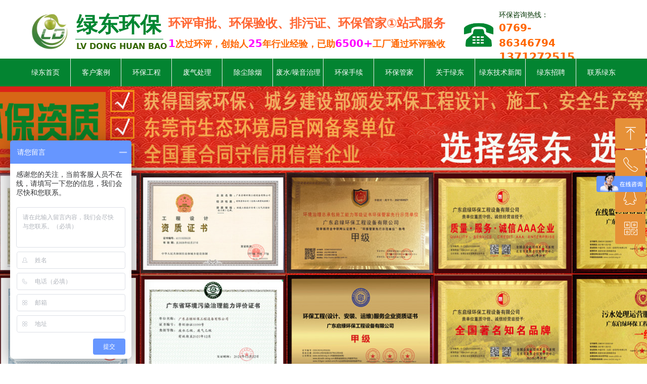

--- FILE ---
content_type: text/html; charset=utf-8
request_url: https://dglvhb.com/ProductInfoCategory?categoryId=233714,238994,238997,239000,440397,440399,845959
body_size: 24900
content:


<!DOCTYPE html>

<html class="smart-design-mode">
<head>


        <meta name="viewport" content="width=device-width" />

    <meta http-equiv="Content-Type" content="text/html; charset=utf-8" />
    <meta name="description" />
    <meta name="keywords" />
    <meta name="renderer" content="webkit" />
    <meta name="applicable-device" content="pc" />
    <meta http-equiv="Cache-Control" content="no-transform" />
    <title>产品分类结果页</title>
    <link rel="icon" href="//img.wanwang.xin/sitefiles10146/10146492/绿东logo_副本.png"/><link rel="shortcut icon" href="//img.wanwang.xin/sitefiles10146/10146492/绿东logo_副本.png"/><link rel="bookmark" href="//img.wanwang.xin/sitefiles10146/10146492/绿东logo_副本.png"/>
    <link href="https://img.wanwang.xin/Designer/Content/bottom/pcstyle.css?_version=20250709210035" rel="stylesheet" type="text/css"/>
    <link href="https://img.wanwang.xin/Content/public/css/reset.css?_version=20251020152400" rel="stylesheet" type="text/css"/>
    <link href="https://img.wanwang.xin/static/iconfont/1.0.0/iconfont.css?_version=20250709210039" rel="stylesheet" type="text/css"/>
    <link href="https://img.wanwang.xin/static/iconfont/2.0.0/iconfont.css?_version=20250709210039" rel="stylesheet" type="text/css"/>
    <link href="https://img.wanwang.xin/static/iconfont/designer/iconfont.css?_version=20250709210039" rel="stylesheet" type="text/css"/>
    <link href="https://img.wanwang.xin/static/iconfont/companyinfo/iconfont.css?_version=20250709210039" rel="stylesheet" type="text/css"/>
    <link href="https://img.wanwang.xin/Designer/Content/base/css/pager.css?_version=20250709210034" rel="stylesheet" type="text/css"/>
    <link href="https://img.wanwang.xin/Designer/Content/base/css/hover-effects.css?_version=20250709210034" rel="stylesheet" type="text/css"/>
    <link href="https://img.wanwang.xin/Designer/Content/base/css/antChain.css?_version=20250709210034" rel="stylesheet" type="text/css"/>


    
    <link href="//img.wanwang.xin/pubsf/10146/10146492/css/220_Pc_zh-CN.css?preventCdnCacheSeed=0a88550a99874f8cbb8f95772fd95a25" rel="stylesheet" />
    <script src="https://img.wanwang.xin/Scripts/JQuery/jquery-3.6.3.min.js?_version=20250709210036" type="text/javascript"></script>
    <script src="https://img.wanwang.xin/Designer/Scripts/jquery.lazyload.min.js?_version=20250709210035" type="text/javascript"></script>
    <script src="https://img.wanwang.xin/Designer/Scripts/smart.animation.min.js?_version=20250709210035" type="text/javascript"></script>
    <script src="https://img.wanwang.xin/Designer/Content/Designer-panel/js/kino.razor.min.js?_version=20250709210034" type="text/javascript"></script>
    <script src="https://img.wanwang.xin/Scripts/common.min.js?v=20200318&_version=20251229144725" type="text/javascript"></script>
    <script src="https://img.wanwang.xin/Administration/Scripts/admin.validator.min.js?_version=20250709210033" type="text/javascript"></script>
    <script src="https://img.wanwang.xin/Administration/Content/plugins/cookie/jquery.cookie.js?_version=20250709210032" type="text/javascript"></script>
    <script src="https://img.wanwang.xin/Scripts/utils.js?_version=20251120201831" type="text/javascript"></script>

    <script type='text/javascript' id='jssor-all' src='https://img.wanwang.xin/Designer/Scripts/jssor.slider-22.2.16-all.min.js?_version=20250709210035' ></script><script type='text/javascript' id='slideshown' src='https://img.wanwang.xin/Designer/Scripts/slideshow.js?_version=20250709210035' ></script><script type='text/javascript' id='jqPaginator' src='https://img.wanwang.xin/Scripts/statics/js/jqPaginator.min.js?_version=20250709210036' ></script>
    
    <script type="text/javascript">
           window.SEED_CONFIG = {
       customerId: ""
            };
        $.ajaxSetup({
            cache: false,
            beforeSend: function (jqXHR, settings) {
                settings.data = settings.data && settings.data.length > 0 ? (settings.data + "&") : "";
                settings.data = settings.data + "__RequestVerificationToken=" + $('input[name="__RequestVerificationToken"]').val();
                return true;
            }
        });
    </script>
<script>
var _hmt = _hmt || [];
(function() {
  var hm = document.createElement("script");
  hm.src = "https://hm.baidu.com/hm.js?8371482f4b503b73102426092114dfe8";
  var s = document.getElementsByTagName("script")[0]; 
  s.parentNode.insertBefore(hm, s);
})();
</script>


<script>
  window.SEED_CONFIG=window.SEED_CONFIG||{};
  window.SEED_CONFIG.siteId ="WS20250731224851000004";
  window.SEED_CONFIG.env ="prod";
</script>
<script defer="defer" src="https://o.alicdn.com/msea-fe/seed/index.js"></script>

</head>
<body id="smart-body" area="main">


    <input type="hidden" id="pageinfo"
           value="220"
           data-type="0"
           data-device="Pc"
           data-entityid="220" />
    <input id="txtDeviceSwitchEnabled" value="show" type="hidden" />




    


    
<!-- 在 mainContentWrapper 的下一层的三个div上设置了zindex。把页头页尾所在的层级调整高于中间内容，以防止中间内容遮盖页头页尾 -->

<div id="mainContentWrapper" style="background-color: transparent; background-image: none; background-repeat: no-repeat;background-position:0 0; background:-moz-linear-gradient(top, none, none);background:-webkit-gradient(linear, left top, left bottom, from(none), to(none));background:-o-linear-gradient(top, none, none);background:-ms-linear-gradient(top, none, none);background:linear-gradient(top, none, none);;
     position: relative; width: 100%;min-width:1200px;background-size: auto;" bgScroll="none">
    
    <div style="background-color: rgb(255, 255, 255); background-image: none; background-repeat: no-repeat;background-position:0 0; background:-moz-linear-gradient(top, none, none);background:-webkit-gradient(linear, left top, left bottom, from(none), to(none));background:-o-linear-gradient(top, none, none);background:-ms-linear-gradient(top, none, none);background:linear-gradient(top, none, none);;
         position: relative; width: 100%;min-width:1200px;background-size: auto; z-index:auto;" bgScroll="none">
        <div class=" header" cpid="1133606" id="smv_Area0" style="width: 1200px; height: 800px;  position: relative; margin: 0 auto">
            <div id="smv_tem_4_9" ctype="text"  class="esmartMargin smartAbs " cpid="1133606" cstyle="Style1" ccolor="Item0" areaId="Area0" isContainer="False" pvid="" tareaId="Area0"  re-direction="all" daxis="All" isdeletable="True" style="height: 90px; width: 237px; left: 111px; top: 17px;z-index:4;"><div class="yibuFrameContent tem_4_9  text_Style1  " style="overflow:hidden;;" ><div id='txt_tem_4_9' style="height: 100%;">
    <div class="editableContent" id="txtc_tem_4_9" style="height: 100%; word-wrap:break-word;">
        <p><span style="font-size:42px"><strong><span style="line-height:1.5"><span style="color:#008631"><span style="font-family:Tahoma,Geneva,sans-serif">绿东环保</span></span></span></strong></span></p>

<p><span style="color:#336600"><span style="line-height:1.5"><span style="font-size:16px"><strong>LV DONG HUAN BAO</strong></span></span></span></p>

    </div>
</div>

<script>
    var tables = $(' #smv_tem_4_9').find('table')
    for (var i = 0; i < tables.length; i++) {
        var tab = tables[i]
        var borderWidth = $(tab).attr('border')
        if (borderWidth <= 0 || !borderWidth) {
            console.log(tab)
            $(tab).addClass('hidden-border')
            $(tab).children("tbody").children("tr").children("td").addClass('hidden-border')
            $(tab).children("tbody").children("tr").children("th").addClass('hidden-border')
            $(tab).children("thead").children("tr").children("td").addClass('hidden-border')
            $(tab).children("thead").children("tr").children("th").addClass('hidden-border')
            $(tab).children("tfoot").children("tr").children("td").addClass('hidden-border')
            $(tab).children("tfoot").children("tr").children("th").addClass('hidden-border')
        }
    }
</script></div></div><div id="smv_tem_30_31" ctype="banner"  class="esmartMargin smartAbs " cpid="1133606" cstyle="Style1" ccolor="Item0" areaId="Area0" isContainer="True" pvid="" tareaId="Area0"  re-direction="y" daxis="Y" isdeletable="True" style="height: 1px; width: 100%; left: 0px; top: 799px;z-index:15;"><div class="yibuFrameContent tem_30_31  banner_Style1  " style="overflow:visible;;" ><div class="fullcolumn-inner smAreaC" id="smc_Area0" cid="tem_30_31" style="width:1200px">
    </div>
<div id="bannerWrap_tem_30_31" class="fullcolumn-outer" style="position: absolute; top: 0; bottom: 0;">
</div>

<script type="text/javascript">

    $(function () {
        var resize = function () {
            $("#smv_tem_30_31 >.yibuFrameContent>.fullcolumn-inner").width($("#smv_tem_30_31").parent().width());
            $('#bannerWrap_tem_30_31').fullScreen(function (t) {
                if (VisitFromMobile()) {
                    t.css("min-width", t.parent().width())
                }
            });
        }
        if (typeof (LayoutConverter) !== "undefined") {
            LayoutConverter.CtrlJsVariableList.push({
                CtrlId: "tem_30_31",
                ResizeFunc: resize,
            });
        } else {
            $(window).resize(function (e) {
                if (e.target == this) {
                    resize();
                }
            });
        }

        resize();
    });
</script>
</div></div><div id="smv_tem_7_43" ctype="image"  class="esmartMargin smartAbs " cpid="1133606" cstyle="Style1" ccolor="Item0" areaId="Area0" isContainer="False" pvid="" tareaId="Area0"  re-direction="all" daxis="All" isdeletable="True" style="height: 66px; width: 66px; left: 874px; top: 36px;z-index:7;"><div class="yibuFrameContent tem_7_43  image_Style1  " style="overflow:visible;;" >
    <div class="w-image-box image-clip-wrap" data-fillType="0" id="div_tem_7_43">
        <a target="_self" href="">
            <img loading="lazy" 
                 src="//img.wanwang.xin/contents/sitefiles2029/10146492/images/7292893.png" 
                 alt="电话" 
                 title="电话" 
                 id="img_smv_tem_7_43" 
                 style="width: 64px; height:64px;"
                 class=""
             >
        </a>
    </div>

    <script type="text/javascript">
        $(function () {
            
                InitImageSmv("tem_7_43", "64", "66", "0");
            
                 });
    </script>

</div></div><div id="smv_tem_8_54" ctype="text"  class="esmartMargin smartAbs " cpid="1133606" cstyle="Style1" ccolor="Item0" areaId="Area0" isContainer="False" pvid="" tareaId="Area0"  re-direction="all" daxis="All" isdeletable="True" style="height: 97px; width: 164px; left: 947px; top: 19px;z-index:6;"><div class="yibuFrameContent tem_8_54  text_Style1  " style="overflow:hidden;;" ><div id='txt_tem_8_54' style="height: 100%;">
    <div class="editableContent" id="txtc_tem_8_54" style="height: 100%; word-wrap:break-word;">
        <p><span style="line-height:1.5"><span style="font-size:14px"><span style="color:#003300"><span style="font-family:Tahoma,Geneva,sans-serif">环保咨询热线：</span></span></span></span></p>

<p><strong><span style="line-height:1.5"><span style="font-size:20px"><span style="color:#ff6600">0769-86346794</span></span></span></strong></p>

<p><strong><span style="line-height:1.2"><span style="font-size:22px"><span style="color:#ff6600">13712725152</span></span></span></strong></p>

    </div>
</div>

<script>
    var tables = $(' #smv_tem_8_54').find('table')
    for (var i = 0; i < tables.length; i++) {
        var tab = tables[i]
        var borderWidth = $(tab).attr('border')
        if (borderWidth <= 0 || !borderWidth) {
            console.log(tab)
            $(tab).addClass('hidden-border')
            $(tab).children("tbody").children("tr").children("td").addClass('hidden-border')
            $(tab).children("tbody").children("tr").children("th").addClass('hidden-border')
            $(tab).children("thead").children("tr").children("td").addClass('hidden-border')
            $(tab).children("thead").children("tr").children("th").addClass('hidden-border')
            $(tab).children("tfoot").children("tr").children("td").addClass('hidden-border')
            $(tab).children("tfoot").children("tr").children("th").addClass('hidden-border')
        }
    }
</script></div></div><div id="smv_tem_22_55" ctype="banner"  class="esmartMargin smartAbs " cpid="1133606" cstyle="Style1" ccolor="Item0" areaId="Area0" isContainer="True" pvid="" tareaId="Area0"  re-direction="y" daxis="Y" isdeletable="True" style="height: 47px; width: 100%; left: 0px; top: 753px;z-index:13;"><div class="yibuFrameContent tem_22_55  banner_Style1  " style="overflow:visible;;" ><div class="fullcolumn-inner smAreaC" id="smc_Area0" cid="tem_22_55" style="width:1200px">
    <div id="smv_tem_23_14" ctype="text"  class="esmartMargin smartAbs " cpid="1133606" cstyle="Style1" ccolor="Item1" areaId="Area0" isContainer="False" pvid="tem_22_55" tareaId="Area0"  re-direction="all" daxis="All" isdeletable="True" style="height: 30px; width: 648px; left: 2px; top: 13px;z-index:2;"><div class="yibuFrameContent tem_23_14  text_Style1  " style="overflow:hidden;;" ><div id='txt_tem_23_14' style="height: 100%;">
    <div class="editableContent" id="txtc_tem_23_14" style="height: 100%; word-wrap:break-word;">
        <p><span style="color:#555555"><span style="font-size:14px"><span style="line-height:1.5">他们都在搜索：喷漆废气处理&nbsp; 油墨废气处理&nbsp; 塑胶废气处理&nbsp; 活性炭吸附设备&nbsp; 生物除臭设备</span></span></span></p>

    </div>
</div>

<script>
    var tables = $(' #smv_tem_23_14').find('table')
    for (var i = 0; i < tables.length; i++) {
        var tab = tables[i]
        var borderWidth = $(tab).attr('border')
        if (borderWidth <= 0 || !borderWidth) {
            console.log(tab)
            $(tab).addClass('hidden-border')
            $(tab).children("tbody").children("tr").children("td").addClass('hidden-border')
            $(tab).children("tbody").children("tr").children("th").addClass('hidden-border')
            $(tab).children("thead").children("tr").children("td").addClass('hidden-border')
            $(tab).children("thead").children("tr").children("th").addClass('hidden-border')
            $(tab).children("tfoot").children("tr").children("td").addClass('hidden-border')
            $(tab).children("tfoot").children("tr").children("th").addClass('hidden-border')
        }
    }
</script></div></div><div id="smv_tem_25_15" ctype="search"  class="esmartMargin smartAbs " cpid="1133606" cstyle="Style2" ccolor="Item0" areaId="Area0" isContainer="False" pvid="tem_22_55" tareaId="Area0"  re-direction="all" daxis="All" isdeletable="True" style="height: 34px; width: 222px; left: 978px; top: 7px;z-index:3;"><div class="yibuFrameContent tem_25_15  search_Style2  " style="overflow:visible;;" >
<!-- w-search -->
<div class="w-search" id="search_tem_25_15">
    <div class="w-search-main">
        <a href="javascript:void(0);" class="w-search-btn">
            <i class="w-search-btn-icon mw-iconfont ">&#xb060;</i>
            <span class="w-search-btn-txt  ">搜索</span>
        </a>

        <div class="w-search-inner w-placeholder ">
            <input type="text" placeholder="请输入关键词" class="w-search-input">
        </div>
    </div>
    <ul class="w-searchkey">
            <li class="w-searchkey-item"><a href="javascript:void(0);" displayorder="0" data-type="news" name="文章"></a></li>
            <li class="w-searchkey-item"><a href="javascript:void(0);" displayorder="1" data-type="product" name="产品"></a></li>
    </ul>
    <input type="hidden" id="hid_tem_25_15" value="news">
</div>

<script type="text/javascript">
    (function () {
        var width = 222;
        var height = 34;
        var topborder = parseInt($("#search_tem_25_15 .w-search-main").css("border-top-width"));
        var bottomborder = parseInt($("#search_tem_25_15 .w-search-main").css("border-bottom-width"));
        var realHeight = parseInt(height) - topborder - bottomborder;
        $('#search_tem_25_15').css({
            width:  width,
            height: realHeight
        });
        $('#search_tem_25_15 .w-search-main').css({
            height: realHeight,
            lineHeight: realHeight + 'px',
        });
        $('#search_tem_25_15 .w-search-btn').css({
            height: realHeight,
            lineHeight: realHeight + 'px',
        });
        $('#search_tem_25_15 .w-search-inner').css({
            height: realHeight,
            lineHeight: realHeight + 'px',
        });
        $('#search_tem_25_15 .w-searchkey .w-searchkey-item').css({
            height: realHeight,
            lineHeight: realHeight + 'px',
        });

        var $inputBox = $('#search_tem_25_15 .w-search-inner');
        var $input = $inputBox.find('input');
        var inputHeight = $inputBox.height();
        var fontHeight = +$input.css('fontSize').replace('px', '') + 6;

        $input.css({
            height: fontHeight,
            lineHeight: fontHeight + 'px',
            marginTop: (inputHeight - fontHeight) / 2
        });

        JPlaceHolder(searchPlaceHolder_tem_25_15);
        function searchPlaceHolder_tem_25_15() {
            var placeHeight_tem_25_15 = $("#smv_tem_25_15 .w-search-inner.w-placeholder .w-search-input").height();
             $("#smv_tem_25_15 .w-search-inner.w-placeholder .placeholder-text .placeholder-text-in").css("lineHeight", placeHeight_tem_25_15 + "px");
        }
        var zIndex = $("#smv_tem_25_15").css("z-index");
        $('#search_tem_25_15').find('.w-search-input').off('input').on('input', function () {
            var val = $(this).val();
            if (val) {
                val = val.replace(/</g, "&lt;").replace(/>/g, "&gt;");
                $('#search_tem_25_15').find('.w-searchkey-item a').each(function (index) {
                    var name = $(this).attr("name");
                    var text = '在' + name + '中搜索"' + val + '"';
                    $(this).html(text);
                });
                $('#search_tem_25_15').find('.w-searchkey').slideDown(100);
                $("#smv_tem_25_15").css("z-index", 10001);
            } else {
                $('#search_tem_25_15').find('.w-searchkey').slideUp(0);
                $("#smv_tem_25_15").css("z-index", zIndex);
            }
            

        });
        if ("Publish" != "Design") {
            $('#search_tem_25_15 .w-searchkey-item a').off('click').on('click', function () {
                var type = $(this).attr('data-type');
                $('#hid_tem_25_15').val(type);
                var keyword = $("#search_tem_25_15 .w-search-input").val();
                if (keyword.replace(/(^\s*)|(\s*$)/g, "") == "") {
                    alert("搜索关键词不能为空")
                    return;
                }
                if (type == "news") {
                    window.location.href = "/NewsInfoSearch?searchKey=" + encodeURIComponent(keyword);
                }
                else {
                    window.location.href = "/ProductInfoSearch?searchKey=" + encodeURIComponent(keyword);
                }
            });
            $('#search_tem_25_15 .w-search-btn').off('click').on('click', function () {
                var type = $('#hid_tem_25_15').val();
                var keyword = $("#search_tem_25_15 .w-search-input").val();
                if (keyword.replace(/(^\s*)|(\s*$)/g, "") == "") {
                    alert("搜索关键词不能为空")
                    return;
                }
                if (type == "news") {
                    window.location.href = "/NewsInfoSearch?searchKey=" + encodeURIComponent(keyword);
                }
                else {
                    window.location.href = "/ProductInfoSearch?searchKey=" + encodeURIComponent(keyword);
                }
            });
            $("#search_tem_25_15 .w-search-input").keydown(function (e) {
                if (e.keyCode == 13) {
                    $('#search_tem_25_15 .w-search-btn').click();
                }
            })
        }
    })(jQuery);
</script></div></div></div>
<div id="bannerWrap_tem_22_55" class="fullcolumn-outer" style="position: absolute; top: 0; bottom: 0;">
</div>

<script type="text/javascript">

    $(function () {
        var resize = function () {
            $("#smv_tem_22_55 >.yibuFrameContent>.fullcolumn-inner").width($("#smv_tem_22_55").parent().width());
            $('#bannerWrap_tem_22_55').fullScreen(function (t) {
                if (VisitFromMobile()) {
                    t.css("min-width", t.parent().width())
                }
            });
        }
        if (typeof (LayoutConverter) !== "undefined") {
            LayoutConverter.CtrlJsVariableList.push({
                CtrlId: "tem_22_55",
                ResizeFunc: resize,
            });
        } else {
            $(window).resize(function (e) {
                if (e.target == this) {
                    resize();
                }
            });
        }

        resize();
    });
</script>
</div></div><div id="smv_tem_12_7" ctype="slideset"  class="esmartMargin smartAbs " cpid="1133606" cstyle="Style3" ccolor="Item0" areaId="Area0" isContainer="True" pvid="" tareaId="Area0"  re-direction="y" daxis="Y" isdeletable="True" style="height: 584px; width: 100%; left: 0px; top: 170px;z-index:0;"><div class="yibuFrameContent tem_12_7  slideset_Style3  " style="overflow:visible;;" >
<!--w-slide-->
<div id="lider_smv_tem_12_7_wrapper">
    <div class="w-slide" id="slider_smv_tem_12_7">
        <div class="w-slide-inner" data-u="slides">

                <div class="content-box" data-area="Area82599">
                    <div id="smc_Area82599" cid="tem_12_7" class="smAreaC slideset_AreaC">
                                            </div>
                    <div class="content-box-inner" style="background-image:url(//img.wanwang.xin/contents/sitefiles2029/10146492/images/56529377.jpg);background-position:50% 50%;background-repeat:cover;background-size:cover;background-color:;opacity:1"></div>
                </div>
                <div class="content-box" data-area="Area77006">
                    <div id="smc_Area77006" cid="tem_12_7" class="smAreaC slideset_AreaC">
                                            </div>
                    <div class="content-box-inner" style="background-image:url(//img.wanwang.xin/contents/sitefiles2029/10146492/images/56529371.jpg);background-position:50% 50%;background-repeat:cover;background-size:cover;background-color:;opacity:1"></div>
                </div>
                <div class="content-box" data-area="Area59408">
                    <div id="smc_Area59408" cid="tem_12_7" class="smAreaC slideset_AreaC">
                                            </div>
                    <div class="content-box-inner" style="background-image:url(//img.wanwang.xin/contents/sitefiles2029/10146492/images/56529376.jpg);background-position:50% 50%;background-repeat:cover;background-size:cover;background-color:;opacity:1"></div>
                </div>
                <div class="content-box" data-area="Area93105">
                    <div id="smc_Area93105" cid="tem_12_7" class="smAreaC slideset_AreaC">
                                            </div>
                    <div class="content-box-inner" style="background-image:url(//img.wanwang.xin/contents/sitefiles2029/10146492/images/56529374.jpg);background-position:50% 50%;background-repeat:cover;background-size:cover;background-color:;opacity:1"></div>
                </div>
                <div class="content-box" data-area="Area48521">
                    <div id="smc_Area48521" cid="tem_12_7" class="smAreaC slideset_AreaC">
                                            </div>
                    <div class="content-box-inner" style="background-image:url(//img.wanwang.xin/contents/sitefiles2029/10146492/images/56529370.jpg);background-position:50% 50%;background-repeat:cover;background-size:cover;background-color:;opacity:1"></div>
                </div>
                <div class="content-box" data-area="Area50230">
                    <div id="smc_Area50230" cid="tem_12_7" class="smAreaC slideset_AreaC">
                                            </div>
                    <div class="content-box-inner" style="background-image:url(//img.wanwang.xin/contents/sitefiles2029/10146492/images/56529369.jpg);background-position:50% 50%;background-repeat:cover;background-size:cover;background-color:;opacity:1"></div>
                </div>
        </div>
        <!-- Bullet Navigator -->
        <div data-u="navigator" class="w-slide-btn-box   f-hide " data-autocenter="1">
            <!-- bullet navigator item prototype -->
            <div class="w-slide-btn" data-u="prototype"></div>
        </div>
        <!-- 1Arrow Navigator -->
        <span data-u="arrowleft" class="w-slide-arrowl slideArrow  " data-autocenter="2" id="left_tem_12_7">
            <i class="w-itemicon mw-iconfont">&#xa083;</i>
        </span>
        <span data-u="arrowright" class="w-slide-arrowr slideArrow  " data-autocenter="2" id="right_tem_12_7">
            <i class="w-itemicon mw-iconfont">&#xa079;</i>
        </span>
    </div>
</div>

<!--/w-slide-->
<script type="text/javascript">
    var jssorCache_tem_12_7 = {
            CtrlId:"tem_12_7",
            SliderId: "slider_smv_tem_12_7",
            Html: $("#slider_smv_tem_12_7")[0].outerHTML,
            On: function (slideIndex, fromIndex) {
               slideAnimation_tem_12_7 (slideIndex, fromIndex);
            }
    };
    var slideAnimation_tem_12_7 = function (slideIndex, fromIndex) {
        var $slideWrapper = $("#slider_smv_tem_12_7 .w-slide-inner:last");
        var len = $slideWrapper.find(">.content-box").length

        var $nextSlide = $slideWrapper.find(".content-box:eq(" + ((slideIndex + 1)%len) + ")");
        $nextSlide.find(".animated").smanimate("stop");

        var $curSlide = $slideWrapper.find(".content-box:eq(" + slideIndex + ")");
        $curSlide.find(".animated").smanimate("replay")

        // var $fromSlide = $slideWrapper.find(".content-box:eq(" + fromIndex + ")");
        // $fromSlide.find(".animated").smanimate("stop");

        $("#switch_tem_12_7 .page").html(slideIndex + 1);
        $("#smv_tem_12_7").attr("selectArea", $curSlide.attr("data-area"));

        return false;
    };
    tem_12_7_page = 1;
    var slide_tem_12_7;
    tem_12_7_sliderset3_init = function () {
        var jssor_1_options_tem_12_7 = {
            $AutoPlay: "False"=="True"?false:"on" == "on",//自动播放
            $PlayOrientation: 1,//2为向上滑，1为向左滑
            $Loop: 1,//循环
            $Idle: parseInt("3000"),//切换间隔
            $SlideDuration: "1000",//延时
            $SlideEasing: $Jease$.$OutQuint,
            
             $SlideshowOptions: {
                $Class: $JssorSlideshowRunner$,
                $Transitions: GetSlideAnimation("3", "1000"),
                $TransitionsOrder: 1
            },
            
            $ArrowNavigatorOptions: {
                $Class: $JssorArrowNavigator$
            },
            $BulletNavigatorOptions: {
                $Class: $JssorBulletNavigator$,
                $ActionMode: "1"
            }
        };
        //初始化幻灯
        var slide = slide_tem_12_7 = new $JssorSlider$("slider_smv_tem_12_7", jssor_1_options_tem_12_7);
        if (typeof (LayoutConverter) !== "undefined") {
            jssorCache_tem_12_7 .JssorOpt= jssor_1_options_tem_12_7,
            jssorCache_tem_12_7 .Jssor = slide;
        }
        $('#smv_tem_12_7').data('jssor_slide', slide);
         //resize游览器的时候触发自动缩放幻灯秀

        //幻灯栏目自动或手动切换时触发的事件
        slide.$On($JssorSlider$.$EVT_PARK, slideAnimation_tem_12_7);
        //切换栏点击事件
        $("#switch_tem_12_7 .left").unbind("click").click(function () {
            if(tem_12_7_page==1){
                tem_12_7_page =6;
            } else {
                tem_12_7_page = tem_12_7_page - 1;
            }
            $("#switch_tem_12_7 .page").html(tem_12_7_page);
            slide.$Prev();
            return false;
        });
        $("#switch_tem_12_7 .right").unbind("click").click(function () {
            if(tem_12_7_page==6){
                tem_12_7_page = 1;
            } else {
                tem_12_7_page = tem_12_7_page + 1;
            }
           $("#switch_tem_12_7 .page").html(tem_12_7_page);
         slide.$Next();
         return false;
        });

        /** 在Ipad上页面有缩放，选择最大值重新计算尺寸 Start */
        var $this = $('#slider_smv_tem_12_7');
        var ww = $(window).width();
        var tw = $this.parent().width();
        if (ww !== tw) {
            slide.$ScaleWidth(Math.max(ww, tw));
        }
        /** 在Ipad上页面有缩放，选择最大值重新计算尺寸 End */
    };
    $(function () {
        var jssorCopyTmp = document.getElementById('slider_smv_tem_12_7').cloneNode(true);

        var $jssorIntt = function (skipInit) {
        //获取幻灯显示动画类型
            var $this = $('#slider_smv_tem_12_7');
            var dh = $(document).height();
            var wh = $(window).height();
            var ww = $(window).width();
            //如果在内容区,区内容区宽度（不区分header ，footer ，main）
            var width = 1000;
            //区分页头、页尾、内容区宽度
            if ($this.parents(".header").length > 0) {
                width = $this.parents(".header").width();
            } else if ($this.parents(".footer").length > 0) {
                width = $this.parents(".footer").width();
            } else {
                width = $this.parents(".smvContainer").width();
            }

            if (ww > width) {
                var left = parseInt((ww - width) * 10 / 2) / 10;
                $this.css({ 'left': -left, 'width': ww });
            } else {
                $this.css({ 'left': 0, 'width': ww });
            }

            if (VisitFromMobile() && typeof (LayoutConverter) === "undefined") {
                $this.css("min-width", width);
                setTimeout(function () {
                    var boxleft = (width - 330) / 2;
                    $this.find(".w-slide-btn-box").css("left", boxleft + "px");
                }, 300);
            }
            $this.children().not(".slideArrow").css({ "width": $this.width() });

             if (!skipInit) {
                tem_12_7_sliderset3_init();
             }

            var areaId = $("#smv_tem_12_7").attr("tareaid");
            if(areaId==""){
                var mainWidth = $("#smv_Main").width();
                $("#smv_tem_12_7 .slideset_AreaC").css({"width":mainWidth+"px","position":"relative","margin":"0 auto"});
            }else{
                var controlWidth = $("#smv_tem_12_7").width();
                $("#smv_tem_12_7 .slideset_AreaC").css({"width":controlWidth+"px","position":"relative","margin":"0 auto"});
            }
            $("#smv_tem_12_7").attr("selectArea", "Area82599");

            var arrowHeight = $('#slider_smv_tem_12_7 .w-slide-arrowl').eq(-1).outerHeight();
            var arrowTop = (18 - arrowHeight) / 2;
            $('#slider_smv_tem_12_7 .w-slide-arrowl').eq(-1).css('top', arrowTop);
            $('#slider_smv_tem_12_7 .w-slide-arrowr').eq(-1).css('top', arrowTop);
        }
        $jssorIntt();

            
        function ScaleSlider() {
                     slide_tem_12_7.$Off($JssorSlider$.$EVT_PARK,slideAnimation_tem_12_7);
                     var inst = $('#slider_smv_tem_12_7');
                     var orginWidth = inst.width();
                     if (orginWidth == $(window).width()) return;
                    var inst_parent = inst.parent();
                    inst.remove()
                    inst_parent.append(jssorCopyTmp.cloneNode(true));
                    inst_parent.find('.animated').smanimate().stop();
                    $jssorIntt();
                  }
        if (typeof (LayoutConverter) === "undefined") {
            $Jssor$.$AddEvent(window, "resize", ScaleSlider);
        }
        
            if (typeof (LayoutConverter) !== "undefined") {
            jssorCache_tem_12_7 .ResizeFunc = $jssorIntt;
            LayoutConverter.CtrlJsVariableList.push(jssorCache_tem_12_7 );
        }
    });



</script>
</div></div><div id="smv_tem_13_4" ctype="banner"  class="esmartMargin smartAbs " cpid="1133606" cstyle="Style1" ccolor="Item0" areaId="Area0" isContainer="True" pvid="" tareaId="Area0"  re-direction="y" daxis="Y" isdeletable="True" style="height: 55px; width: 100%; left: 0px; top: 116px;z-index:11;"><div class="yibuFrameContent tem_13_4  banner_Style1  " style="overflow:visible;;" ><div class="fullcolumn-inner smAreaC" id="smc_Area0" cid="tem_13_4" style="width:1200px">
    <div id="smv_tem_14_23" ctype="nav"  class="esmartMargin smartAbs " cpid="1133606" cstyle="Style1" ccolor="Item0" areaId="Area0" isContainer="False" pvid="tem_13_4" tareaId="Area0"  re-direction="all" daxis="All" isdeletable="True" style="height: 55px; width: 1200px; left: 0px; top: 0px;z-index:2;"><div class="yibuFrameContent tem_14_23  nav_Style1  " style="overflow:visible;;" ><div id="nav_tem_14_23" class="nav_pc_t_1">
    <ul class="w-nav" navstyle="style1">
                <li class="w-nav-inner" style="height:55px;line-height:55px;width:8.33333333333333%;">
                    <div class="w-nav-item">
                        <i class="w-nav-item-line"></i>
                                <a href="/wzsy" target="_self" class="w-nav-item-link">
                                    <span class="mw-iconfont"></span>
                                    <span class="w-link-txt">绿东首页</span>
                                </a>
                       
                    </div>
                </li>
                <li class="w-nav-inner" style="height:55px;line-height:55px;width:8.33333333333333%;">
                    <div class="w-nav-item">
                        <i class="w-nav-item-line"></i>
                                <a href="/khal" target="_self" class="w-nav-item-link">
                                    <span class="mw-iconfont"></span>
                                    <span class="w-link-txt">客户案例</span>
                                </a>
                       
                    </div>
                </li>
                <li class="w-nav-inner" style="height:55px;line-height:55px;width:8.33333333333333%;">
                    <div class="w-nav-item">
                        <i class="w-nav-item-line"></i>
                                <a href="/hbgc" target="_self" class="w-nav-item-link">
                                    <span class="mw-iconfont"></span>
                                    <span class="w-link-txt">环保工程</span>
                                </a>
                       
                    </div>
                </li>
                <li class="w-nav-inner" style="height:55px;line-height:55px;width:8.33333333333333%;">
                    <div class="w-nav-item">
                        <i class="w-nav-item-line"></i>
                                <a href="/fqcl" target="_self" class="w-nav-item-link">
                                    <span class="mw-iconfont"></span>
                                    <span class="w-link-txt">废气处理</span>
                                </a>
                       
                    </div>
                </li>
                <li class="w-nav-inner" style="height:55px;line-height:55px;width:8.33333333333333%;">
                    <div class="w-nav-item">
                        <i class="w-nav-item-line"></i>
                                <a href="/cccy" target="_self" class="w-nav-item-link">
                                    <span class="mw-iconfont"></span>
                                    <span class="w-link-txt">除尘除烟</span>
                                </a>
                       
                    </div>
                </li>
                <li class="w-nav-inner" style="height:55px;line-height:55px;width:8.33333333333333%;">
                    <div class="w-nav-item">
                        <i class="w-nav-item-line"></i>
                                <a href="/fszy" target="_self" class="w-nav-item-link">
                                    <span class="mw-iconfont"></span>
                                    <span class="w-link-txt">废水/噪音治理</span>
                                </a>
                       
                    </div>
                </li>
                <li class="w-nav-inner" style="height:55px;line-height:55px;width:8.33333333333333%;">
                    <div class="w-nav-item">
                        <i class="w-nav-item-line"></i>
                                <a href="/hbbz" target="_self" class="w-nav-item-link">
                                    <span class="mw-iconfont"></span>
                                    <span class="w-link-txt">环保手续</span>
                                </a>
                       
                    </div>
                </li>
                <li class="w-nav-inner" style="height:55px;line-height:55px;width:8.33333333333333%;">
                    <div class="w-nav-item">
                        <i class="w-nav-item-line"></i>
                                <a href="/hbgjfw" target="_self" class="w-nav-item-link">
                                    <span class="mw-iconfont"></span>
                                    <span class="w-link-txt">环保管家</span>
                                </a>
                       
                    </div>
                </li>
                <li class="w-nav-inner" style="height:55px;line-height:55px;width:8.33333333333333%;">
                    <div class="w-nav-item">
                        <i class="w-nav-item-line"></i>
                                <a href="/gyld" target="_self" class="w-nav-item-link">
                                    <span class="mw-iconfont"></span>
                                    <span class="w-link-txt">关于绿东</span>
                                </a>
                       
                    </div>
                </li>
                <li class="w-nav-inner" style="height:55px;line-height:55px;width:8.33333333333333%;">
                    <div class="w-nav-item">
                        <i class="w-nav-item-line"></i>
                                <a href="/hbjsxw" target="_self" class="w-nav-item-link">
                                    <span class="mw-iconfont"></span>
                                    <span class="w-link-txt">绿东技术新闻</span>
                                </a>
                       
                    </div>
                </li>
                <li class="w-nav-inner" style="height:55px;line-height:55px;width:8.33333333333333%;">
                    <div class="w-nav-item">
                        <i class="w-nav-item-line"></i>
                                <a href="/zpgl" target="_self" class="w-nav-item-link">
                                    <span class="mw-iconfont"></span>
                                    <span class="w-link-txt">绿东招聘</span>
                                </a>
                       
                    </div>
                </li>
                <li class="w-nav-inner" style="height:55px;line-height:55px;width:8.33333333333333%;">
                    <div class="w-nav-item">
                        <i class="w-nav-item-line"></i>
                                <a href="/lxwm" target="_self" class="w-nav-item-link">
                                    <span class="mw-iconfont"></span>
                                    <span class="w-link-txt">联系绿东</span>
                                </a>
                       
                    </div>
                </li>

    </ul>
</div>
<script>
    $(function () {
        var $nav = $("#smv_tem_14_23 .w-nav");
        var $inner = $("#smv_tem_14_23 .w-nav-inner");
        var rightBorder = parseInt($nav.css("border-right-width"));
        var leftBorder = parseInt($nav.css("border-left-width"));
        var topBorder = parseInt($nav.css("border-top-width"));
        var bottomBorder = parseInt($nav.css("border-bottom-width"));
        var height = $("#smv_tem_14_23").height();
        var width = $('#smv_tem_14_23').width();
        $nav.height(height - topBorder - bottomBorder);
        $nav.width(width - leftBorder - rightBorder);
        $inner.height(height - topBorder - bottomBorder).css("line-height", height - topBorder - bottomBorder+"px");


        $('#nav_tem_14_23').find('.w-subnav').hide();
        var $this, item, itemAll;
        $('#nav_tem_14_23').off('mouseenter').on('mouseenter', '.w-nav-inner', function () {
            itemAll = $('#nav_tem_14_23').find('.w-subnav');
            $this = $(this);
            item = $this.find('.w-subnav');
            item.slideDown();
        }).off('mouseleave').on('mouseleave', '.w-nav-inner', function () {
            item = $(this).find('.w-subnav');
            item.stop().slideUp(function () {
                ////设置回调，防止slidUp自动加上height和width导致在子导航中设置height和width无效
                //item.css({
                //    height: '',
                //    width: ''
                //})
            });
        });
        SetNavSelectedStyle('nav_tem_14_23');//选中当前导航
    });

</script></div></div></div>
<div id="bannerWrap_tem_13_4" class="fullcolumn-outer" style="position: absolute; top: 0; bottom: 0;">
</div>

<script type="text/javascript">

    $(function () {
        var resize = function () {
            $("#smv_tem_13_4 >.yibuFrameContent>.fullcolumn-inner").width($("#smv_tem_13_4").parent().width());
            $('#bannerWrap_tem_13_4').fullScreen(function (t) {
                if (VisitFromMobile()) {
                    t.css("min-width", t.parent().width())
                }
            });
        }
        if (typeof (LayoutConverter) !== "undefined") {
            LayoutConverter.CtrlJsVariableList.push({
                CtrlId: "tem_13_4",
                ResizeFunc: resize,
            });
        } else {
            $(window).resize(function (e) {
                if (e.target == this) {
                    resize();
                }
            });
        }

        resize();
    });
</script>
</div></div><div id="smv_tem_21_34" ctype="text"  class="esmartMargin smartAbs " cpid="1133606" cstyle="Style1" ccolor="Item1" areaId="Area0" isContainer="False" pvid="" tareaId="Area0"  re-direction="all" daxis="All" isdeletable="True" style="height: 82px; width: 570px; left: 293px; top: 25px;z-index:12;"><div class="yibuFrameContent tem_21_34  text_Style1  " style="overflow:hidden;;" ><div id='txt_tem_21_34' style="height: 100%;">
    <div class="editableContent" id="txtc_tem_21_34" style="height: 100%; word-wrap:break-word;">
        <p><span style="font-size:24px"><strong><span style="color:#ff6633"><span style="line-height:1.75">环评审批、环保验收、排污证、环保管家①站式服务</span></span></strong></span></p>

<p><span style="font-size:20px"><span style="color:#ff00ff"><span style="line-height:1.75"><strong>1</strong></span></span></span><span style="font-size:18px"><strong><span style="color:#ff6600"><span style="line-height:1.75">次过环评，创始人</span></span></strong></span><span style="font-size:20px"><strong><span style="color:#ff00ff"><span style="line-height:1.75">25</span></span></strong></span><span style="font-size:18px"><strong><span style="color:#ff6600"><span style="line-height:1.75">年行业经验，已助</span></span></strong></span><span style="font-size:20px"><strong><span style="color:#ff00ff"><span style="line-height:1.75">6500</span></span></strong></span><span style="font-size:22px"><strong><span style="color:#ff00ff"><span style="line-height:1.75">+</span></span></strong></span><span style="font-size:18px"><strong><span style="color:#ff6600"><span style="line-height:1.75">工厂通过环评验收</span></span></strong></span></p>

<p>&nbsp;</p>

<p>&nbsp;</p>

    </div>
</div>

<script>
    var tables = $(' #smv_tem_21_34').find('table')
    for (var i = 0; i < tables.length; i++) {
        var tab = tables[i]
        var borderWidth = $(tab).attr('border')
        if (borderWidth <= 0 || !borderWidth) {
            console.log(tab)
            $(tab).addClass('hidden-border')
            $(tab).children("tbody").children("tr").children("td").addClass('hidden-border')
            $(tab).children("tbody").children("tr").children("th").addClass('hidden-border')
            $(tab).children("thead").children("tr").children("td").addClass('hidden-border')
            $(tab).children("thead").children("tr").children("th").addClass('hidden-border')
            $(tab).children("tfoot").children("tr").children("td").addClass('hidden-border')
            $(tab).children("tfoot").children("tr").children("th").addClass('hidden-border')
        }
    }
</script></div></div><div id="smv_tem_28_49" ctype="line"  class="esmartMargin smartAbs " cpid="1133606" cstyle="Style1" ccolor="Item0" areaId="Area0" isContainer="False" pvid="" tareaId="Area0"  re-direction="x" daxis="All" isdeletable="True" style="height: 20px; width: 174px; left: 109px; top: 66px;z-index:14;"><div class="yibuFrameContent tem_28_49  line_Style1  " style="overflow:visible;;" ><!-- w-line -->
<div style="position:relative; height:100%">
    <div class="w-line" style="position:absolute;top:50%;" linetype="horizontal"></div>
</div>
</div></div><div id="smv_tem_35_19" ctype="code"  class="esmartMargin smartAbs " cpid="1133606" cstyle="Style1" ccolor="Item0" areaId="Area0" isContainer="False" pvid="" tareaId="Area0"  re-direction="all" daxis="All" isdeletable="True" style="height: 100px; width: 200px; left: 994px; top: 12px;z-index:16;"><div class="yibuFrameContent tem_35_19  code_Style1  " style="overflow:hidden;;" ><!--w-code-->
<div class="w-code">
    <div id='code_tem_35_19'><script>
var _hmt = _hmt || [];
(function() {
  var hm = document.createElement("script");
  hm.src = "https://hm.baidu.com/hm.js?f75e0e049c6b43c193aff7ce28b96eac";
  var s = document.getElementsByTagName("script")[0]; 
  s.parentNode.insertBefore(hm, s);
})();
</script>
</div>
</div>
<!--/w-code--></div></div><div id="smv_tem_36_2" ctype="image"  class="esmartMargin smartAbs " cpid="1133606" cstyle="Style1" ccolor="Item0" areaId="Area0" isContainer="False" pvid="" tareaId="Area0"  re-direction="all" daxis="All" isdeletable="True" style="height: 77px; width: 82px; left: 17px; top: 25px;z-index:7;"><div class="yibuFrameContent tem_36_2  image_Style1  " style="overflow:visible;;" >
    <div class="w-image-box image-clip-wrap" data-fillType="0" id="div_tem_36_2">
        <a target="_self" href="">
            <img loading="lazy" 
                 src="//img.wanwang.xin/contents/sitefiles2029/10146492/images/50828476.jpg" 
                 alt="电话" 
                 title="电话" 
                 id="img_smv_tem_36_2" 
                 style="width: 80px; height:75px;"
                 class=""
             >
        </a>
    </div>

    <script type="text/javascript">
        $(function () {
            
                InitImageSmv("tem_36_2", "80", "77", "0");
            
                 });
    </script>

</div></div>
        </div>
    </div>

    <div class="main-layout-wrapper" id="smv_AreaMainWrapper" style="background-color: transparent; background-image: none;
         background-repeat: no-repeat;background-position:0 0; background:-moz-linear-gradient(top, none, none);background:-webkit-gradient(linear, left top, left bottom, from(none), to(none));background:-o-linear-gradient(top, none, none);background:-ms-linear-gradient(top, none, none);background:linear-gradient(top, none, none);;background-size: auto; z-index:auto;"
         bgScroll="none">
        <div class="main-layout" id="tem-main-layout11" style="width: 100%;">
            <div style="display: none">
                
            </div>
            <div class="" id="smv_MainContent" rel="mainContentWrapper" style="width: 100%; min-height: 300px; position: relative; ">
                
                <div class="smvWrapper"  style="min-width:1200px;  position: relative; background-color: transparent; background-image: none; background-repeat: no-repeat; background:-moz-linear-gradient(top, none, none);background:-webkit-gradient(linear, left top, left bottom, from(none), to(none));background:-o-linear-gradient(top, none, none);background:-ms-linear-gradient(top, none, none);background:linear-gradient(top, none, none);;background-position:0 0;background-size:auto;" bgScroll="none"><div class="smvContainer" id="smv_Main" cpid="220" style="min-height:400px;width:1200px;height:1184px;  position: relative; "><div id="smv_con_1_56" ctype="listproductcategory"  class="esmartMargin smartAbs " cpid="220" cstyle="Style2" ccolor="Item0" areaId="" isContainer="False" pvid="" tareaId=""  re-direction="all" daxis="All" isdeletable="True" style="height: 1119px; width: 933px; left: 269px; top: 60px;z-index:2;"><div class="yibuFrameContent con_1_56  listproductcategory_Style2  " style="overflow:hidden;;" ><div class='pager xn-resize' style='padding-top: 10px;'><div class='pager-text' style='width:100%;font-size:14px;height:28px;line-height:28px; color: #333;'>共 <span style='color:#d81b00;'>7</span> 个产品</div></div>    <div class="w-list xn-resize">
        <ul class="w-list-ul" id="ulList_con_1_56"
            data-title-autolines="1"
            data-desc-autolines="1">
                <li class="w-list-item f-clearfix">
                    <a href="/productinfo/3500400.html" target="_self" class="w-list-link">
                        <div class="w-list-pic">
                            <img loading="lazy" src="//img.wanwang.xin/contents/sitefiles2029/10146492/images/56317552.jpg" class="w-listpic-in" />
                        </div>
                        <div class="w-list-bottom">
                            <h5 class="w-list-title">一体化污水处理设备</h5>
                            <div class="w-list-desc w-hide">一体化污水处理设备又称为污水处理设备、一体化水处理设备，绿东环保生产的一体化污水处理设备是一种高效、紧凑的污水处理系统，集预处理、生化处理、沉淀消毒等功能于一体，适用于生活污水、工业废水等多种场景。该设备具有占地面积小、处理效果好、运行稳定、操作简便等优势，可满足不同规模的污水处理需求，是环保工程中的理想选择。绿东环保专注于一体化污水处理设备的设计、生产与安装，提供定制化解决方案，确保出水水质达标。欢迎随时咨询绿东环保，服务热线：137-1272-5152，我们将竭诚为您提供专业支持与服务！</div>
                            <div class="w-list-price w-hide">¥&nbsp;0.00</div>
                            <p class="w-list-btn w-hide">立即购买</p>
                        </div>
                    </a>
                </li>
                <li class="w-list-item f-clearfix">
                    <a href="/productinfo/3491664.html" target="_self" class="w-list-link">
                        <div class="w-list-pic">
                            <img loading="lazy" src="//img.wanwang.xin/contents/sitefiles2029/10146492/images/56317543.jpg" class="w-listpic-in" />
                        </div>
                        <div class="w-list-bottom">
                            <h5 class="w-list-title"> 溶气气浮机设备</h5>
                            <div class="w-list-desc w-hide">溶气式气浮机设备又称为气浮机设备、溶气气浮机设备 ，是一种高效的水处理设备，广泛应用于工业废水、生活污水以及各类水处理系统中。它通过将空气溶解于水中，形成微小气泡，利用气泡的浮力将悬浮物、油脂等污染物带至水面，从而实现固液分离。该设备具有处理效率高、运行稳定、占地面积小等优点，适用于多种复杂水质环境。绿东环保专注于环保设备的研发与生产，提供专业的溶气式气浮机及配套解决方案。如果您有相关需求或疑问，欢迎随时咨询绿东环保，联系电话：137-1272-5152，我们将竭诚为您服务！</div>
                            <div class="w-list-price w-hide">¥&nbsp;0.00</div>
                            <p class="w-list-btn w-hide">立即购买</p>
                        </div>
                    </a>
                </li>
                <li class="w-list-item f-clearfix">
                    <a href="/productinfo/3491780.html" target="_self" class="w-list-link">
                        <div class="w-list-pic">
                            <img loading="lazy" src="//img.wanwang.xin/contents/sitefiles2029/10146492/images/56227598.jpg" class="w-listpic-in" />
                        </div>
                        <div class="w-list-bottom">
                            <h5 class="w-list-title">活性炭水过滤设备</h5>
                            <div class="w-list-desc w-hide">活性炭水过滤设备又称为活性炭过滤设备，水过滤设备，是一种高效的水处理设备，利用活性炭的强吸附能力，有效去除水中的异味、有机物、余氯及重金属等有害物质，提升水质安全与口感。该设备广泛应用于家庭、工业、商业等领域，是保障用水健康的理想选择。绿东环保专注于水处理设备的研发与销售，提供专业的解决方案和售后服务。欢迎随时咨询绿东环保，联系电话：137-1272-5152，我们将竭诚为您服务！</div>
                            <div class="w-list-price w-hide">¥&nbsp;0.00</div>
                            <p class="w-list-btn w-hide">立即购买</p>
                        </div>
                    </a>
                </li>
                <li class="w-list-item f-clearfix">
                    <a href="/productinfo/3500654.html" target="_self" class="w-list-link">
                        <div class="w-list-pic">
                            <img loading="lazy" src="//img.wanwang.xin/contents/sitefiles2029/10146492/images/56317519.jpg" class="w-listpic-in" />
                        </div>
                        <div class="w-list-bottom">
                            <h5 class="w-list-title">石英砂水过滤器</h5>
                            <div class="w-list-desc w-hide">石英砂水过滤器又称为石英砂过滤器，水过滤器，绿东环保生产的石英砂水过滤器是一种高效、经济的水处理设备，采用优质石英砂作为过滤介质，通过物理截留和吸附作用，有效去除水中的悬浮物、泥沙、胶体及部分有机物，广泛应用于工业循环水、污水处理、饮用水预处理等领域。其具有过滤精度高、运行稳定、维护简便等特点，可显著提升水质，满足不同行业的用水需求。绿东环保专注水处理解决方案，提供石英砂过滤器定制及技术支持，欢迎随时咨询：137-1272-5152，我们将竭诚为您服务！</div>
                            <div class="w-list-price w-hide">¥&nbsp;0.00</div>
                            <p class="w-list-btn w-hide">立即购买</p>
                        </div>
                    </a>
                </li>
                <li class="w-list-item f-clearfix">
                    <a href="/productinfo/1955250.html" target="_self" class="w-list-link">
                        <div class="w-list-pic">
                            <img loading="lazy" src="//img.wanwang.xin/contents/sitefiles2029/10146492/images/46991194.jpg" class="w-listpic-in" />
                        </div>
                        <div class="w-list-bottom">
                            <h5 class="w-list-title">溶气气浮机设备</h5>
                            <div class="w-list-desc w-hide">溶气气浮机主要用于固—液或液—液分离的一种水处理环保设备低压运行，溶气效率高达99％，释放率高达99％，东莞绿东环保生产的气浮机、汽浮装置、溶气汽浮设备技术咨询：0769-86346794</div>
                            <div class="w-list-price w-hide">¥&nbsp;0.00</div>
                            <p class="w-list-btn w-hide">立即购买</p>
                        </div>
                    </a>
                </li>
                <li class="w-list-item f-clearfix">
                    <a href="/productinfo/219938.html" target="_self" class="w-list-link">
                        <div class="w-list-pic">
                            <img loading="lazy" src="//img.wanwang.xin/contents/sitefiles2029/10146492/images/16042792.jpg" class="w-listpic-in" />
                        </div>
                        <div class="w-list-bottom">
                            <h5 class="w-list-title">废水处理一体化设备</h5>
                            <div class="w-list-desc w-hide">东莞市绿东环保科技有限公司是一家专业承接生活污水处理一体设备工程设计施工安装综合污染治理环保公司。公司针对客户各印刷行业不同需求，设计出让客户满意的环境治理方案。咨询热线：0769-86346794</div>
                            <div class="w-list-price w-hide">¥&nbsp;0.00</div>
                            <p class="w-list-btn w-hide">立即购买</p>
                        </div>
                    </a>
                </li>
                <li class="w-list-item f-clearfix">
                    <a href="/productinfo/802373.html" target="_self" class="w-list-link">
                        <div class="w-list-pic">
                            <img loading="lazy" src="//img.wanwang.xin/contents/sitefiles2029/10146492/images/6971928.jpg" class="w-listpic-in" />
                        </div>
                        <div class="w-list-bottom">
                            <h5 class="w-list-title">发电机消音器</h5>
                            <div class="w-list-desc w-hide">发电机消音主要是利用多孔吸声材料来降低噪声的。把吸声材料固定在气流通道的内壁上或按照一定方式在管道中排列，就构成了阻性消声器，绿东环保科技专业为工厂发电机噪音处理,发电机消音降噪,发电机房噪音处理工程业务咨询：0769-86346794</div>
                            <div class="w-list-price w-hide">¥&nbsp;0.00</div>
                            <p class="w-list-btn w-hide">立即购买</p>
                        </div>
                    </a>
                </li>
        </ul>
    </div>
    <script>
        var callback_con_1_56 = function() {
            var sv = $("#smv_con_1_56");
            var titlelines = parseInt(sv.find(".w-list-ul").attr("data-title-autolines"));
            var desclines = parseInt(sv.find(".w-list-ul").attr("data-desc-autolines"));

            var titleItem = sv.find(".w-list-title");
            var title_line_height = titleItem.css("line-height");
            titleItem.css("height", parseInt(title_line_height) * titlelines);

            var desc_line_height = sv.find(".w-list-desc").css("line-height");
            sv.find(".w-list-desc").css("height", parseInt(desc_line_height) * desclines);

            sv.find("img").cutFill();
        }
        callback_con_1_56();
    </script>
<div id='pager_con_1_56' jp-htmlid='con_1_56' class='xn-pager xn-resize'  jp-style='Style1_Item0' jp-color='0' jp-align='center' jp-enable='true' jp-device='pc'   jp-first='首页' jp-prev='上一页' jp-next='下一页' jp-last='尾页' jp-more='查看更多' jp-goto='跳转到' jp-go='GO'   jp-totalpages='1' jp-totalcounts='7' jp-pagesize='9' jp-currentpage='1' jp-vpage='5'   jp-listtype='product' jp-cid='233714,238994,238997,239000,440397,440399,845959' jp-eid='' jp-datestyle='yyyy-MM-dd' jp-orderbyfield='createtime' jp-orderbytype='desc' jp-skey='' jp-templateid='0' jp-postdata='' jp-callback='callback_con_1_56' jp-es='false' jp-localload='0' ></div><script>$(function(){xnPager('pager_con_1_56');});</script>    <script type="text/template" id="listTemplate_con_1_56">
        <li class="w-list-item f-clearfix">
            <a href="$data.LinkUrl" target="_self" class="w-list-link">
                <div class="w-list-pic">
                    <img loading="lazy" src="$data.PicUrl" class="w-listpic-in" />
                </div>
                <div class="w-list-bottom">
                    <h5 class="w-list-title">$data.Name</h5>
                    <div class="w-list-desc w-hide">$data.Short</div>
                    <div class="w-list-price w-hide">¥&nbsp;$data.Price</div>
                    <p class="w-list-btn w-hide">立即购买</p>
                </div>
            </a>
        </li>
    </script>
</div></div><div id="smv_con_9_26" ctype="area"  class="esmartMargin smartAbs " cpid="220" cstyle="Style1" ccolor="Item0" areaId="Main" isContainer="True" pvid="" tareaId="Main"  re-direction="all" daxis="All" isdeletable="True" style="height: 58px; width: 1200px; left: 0px; top: 1px;z-index:1;"><div class="yibuFrameContent con_9_26  area_Style1  " style="overflow:visible;;" ><div class="w-container" data-effect-name="enterTop">
    <div class="smAreaC" id="smc_Area0" cid="con_9_26">
        <div id="smv_con_10_26" ctype="text"  class="esmartMargin smartAbs " cpid="220" cstyle="Style1" ccolor="Item0" areaId="Area0" isContainer="False" pvid="con_9_26" tareaId=""  re-direction="all" daxis="All" isdeletable="True" style="height: 42px; width: 147px; left: 22px; top: 9px;z-index:2;"><div class="yibuFrameContent con_10_26  text_Style1  " style="overflow:hidden;;" ><div id='txt_con_10_26' style="height: 100%;">
    <div class="editableContent" id="txtc_con_10_26" style="height: 100%; word-wrap:break-word;">
        <p><span style="font-family:Source Han Sans"><span style="font-size:24px"><span style="line-height:1.5">产品中心</span></span></span></p>

    </div>
</div>

<script>
    var tables = $(' #smv_con_10_26').find('table')
    for (var i = 0; i < tables.length; i++) {
        var tab = tables[i]
        var borderWidth = $(tab).attr('border')
        if (borderWidth <= 0 || !borderWidth) {
            console.log(tab)
            $(tab).addClass('hidden-border')
            $(tab).children("tbody").children("tr").children("td").addClass('hidden-border')
            $(tab).children("tbody").children("tr").children("th").addClass('hidden-border')
            $(tab).children("thead").children("tr").children("td").addClass('hidden-border')
            $(tab).children("thead").children("tr").children("th").addClass('hidden-border')
            $(tab).children("tfoot").children("tr").children("td").addClass('hidden-border')
            $(tab).children("tfoot").children("tr").children("th").addClass('hidden-border')
        }
    }
</script></div></div><div id="smv_con_11_26" ctype="line"  class="esmartMargin smartAbs " cpid="220" cstyle="Style2" ccolor="Item3" areaId="Area0" isContainer="False" pvid="con_9_26" tareaId=""  re-direction="y" daxis="All" isdeletable="True" style="height: 40px; width: 20px; left: -3px; top: 10px;z-index:3;"><div class="yibuFrameContent con_11_26  line_Style2  " style="overflow:visible;;" ><!-- w-line -->
<div style="position:relative; width:100%">
    <div class="w-line" style="position:absolute;left:50%;" linetype="vertical"></div>
</div>
</div></div>    </div>
</div></div></div><div id="smv_con_5_10" ctype="category"  class="esmartMargin smartAbs " cpid="220" cstyle="Style3" ccolor="Item0" areaId="" isContainer="False" pvid="" tareaId=""  re-direction="all" daxis="All" isdeletable="True" style="height: 347px; width: 246px; left: 1px; top: 59px;z-index:1002;"><div class="yibuFrameContent con_5_10  category_Style3  " style="overflow:visible;;" ><div class="smv_con_1_1">
    <!--w-category-->
    <div class="w-classify" id="category_con_5_10">

                <div class="w-classify-title">
                    <a href="javascript:;" class="w-classify-title-link">
                        <!-- <i class="w-classify-title-arrow mw-iconfont">&#xa001;</i> -->
                        <span class="w-classify-title-content">
                            <i class="w-classify-title-icon mw-iconfont"></i>
                            <em class="w-classify-title-txt">全部分类</em>
                        </span>
                    </a>
                </div>
                <ul class="w-classify-inner">
                        <li class="w-classify-once" data-url="/ProductInfoCategory?categoryId=233709,238978,238980,238982,238983,238986,394057,1045370&amp;PageInfoId=0" data-id="233709">

                                <ul class="w-classify-once-inner">
                                        <li class="w-classify-second" data-url="/ProductInfoCategory?categoryId=238980&amp;PageInfoId=0" data-id="238980">
                                            <div class="w-classify-second-item click">
                                                <a href="javascript:void(0);" class="w-classify-second-link">
                                                    <i class="w-classify-second-icon mw-iconfont"></i>
                                                    <span class='w-classify-second-txt'>活性炭废气处理设备</span>
                                                </a>
                                            </div>
                                            <div class="w-classify-second-inner">
                                                <ul class="w-classify-third">
                                                </ul>
                                            </div>
                                        </li>
                                        <li class="w-classify-second" data-url="/ProductInfoCategory?categoryId=394057&amp;PageInfoId=0" data-id="394057">
                                            <div class="w-classify-second-item click">
                                                <a href="javascript:void(0);" class="w-classify-second-link">
                                                    <i class="w-classify-second-icon mw-iconfont"></i>
                                                    <span class='w-classify-second-txt'>生物除臭设备</span>
                                                </a>
                                            </div>
                                            <div class="w-classify-second-inner">
                                                <ul class="w-classify-third">
                                                </ul>
                                            </div>
                                        </li>
                                        <li class="w-classify-second" data-url="/ProductInfoCategory?categoryId=238978&amp;PageInfoId=0" data-id="238978">
                                            <div class="w-classify-second-item click">
                                                <a href="javascript:void(0);" class="w-classify-second-link">
                                                    <i class="w-classify-second-icon mw-iconfont"></i>
                                                    <span class='w-classify-second-txt'>酸雾喷淋净化塔</span>
                                                </a>
                                            </div>
                                            <div class="w-classify-second-inner">
                                                <ul class="w-classify-third">
                                                </ul>
                                            </div>
                                        </li>
                                        <li class="w-classify-second" data-url="/ProductInfoCategory?categoryId=1045370&amp;PageInfoId=0" data-id="1045370">
                                            <div class="w-classify-second-item click">
                                                <a href="javascript:void(0);" class="w-classify-second-link">
                                                    <i class="w-classify-second-icon mw-iconfont"></i>
                                                    <span class='w-classify-second-txt'>催化燃烧设备</span>
                                                </a>
                                            </div>
                                            <div class="w-classify-second-inner">
                                                <ul class="w-classify-third">
                                                </ul>
                                            </div>
                                        </li>
                                        <li class="w-classify-second" data-url="/ProductInfoCategory?categoryId=238983&amp;PageInfoId=0" data-id="238983">
                                            <div class="w-classify-second-item click">
                                                <a href="javascript:void(0);" class="w-classify-second-link">
                                                    <i class="w-classify-second-icon mw-iconfont"></i>
                                                    <span class='w-classify-second-txt'>油烟净化设备</span>
                                                </a>
                                            </div>
                                            <div class="w-classify-second-inner">
                                                <ul class="w-classify-third">
                                                </ul>
                                            </div>
                                        </li>
                                        <li class="w-classify-second" data-url="/ProductInfoCategory?categoryId=238986&amp;PageInfoId=0" data-id="238986">
                                            <div class="w-classify-second-item click">
                                                <a href="javascript:void(0);" class="w-classify-second-link">
                                                    <i class="w-classify-second-icon mw-iconfont"></i>
                                                    <span class='w-classify-second-txt'>UV光解废气处理设备</span>
                                                </a>
                                            </div>
                                            <div class="w-classify-second-inner">
                                                <ul class="w-classify-third">
                                                </ul>
                                            </div>
                                        </li>
                                        <li class="w-classify-second" data-url="/ProductInfoCategory?categoryId=238982&amp;PageInfoId=0" data-id="238982">
                                            <div class="w-classify-second-item click">
                                                <a href="javascript:void(0);" class="w-classify-second-link">
                                                    <i class="w-classify-second-icon mw-iconfont"></i>
                                                    <span class='w-classify-second-txt'>等离子废气净化设备</span>
                                                </a>
                                            </div>
                                            <div class="w-classify-second-inner">
                                                <ul class="w-classify-third">
                                                </ul>
                                            </div>
                                        </li>
                                </ul>
                            <div class="w-classify-once-item click">
                                <a href="javascript:void(0);" class="w-classify-once-link">
                                        <i class="w-classify-once-arrow mw-iconfont">&#xa047;</i>
                                    <span class="w-classify-once-content">
                                        <i class="w-classify-once-icon mw-iconfont"></i>
                                        <em class="w-classify-once-txt">废气处理</em>
                                    </span>
                                </a>
                            </div>
                        </li>
                        <li class="w-classify-once" data-url="/ProductInfoCategory?categoryId=233711,238981,238988,238989,238990,238991,415753,639929,640030&amp;PageInfoId=0" data-id="233711">

                                <ul class="w-classify-once-inner">
                                        <li class="w-classify-second" data-url="/ProductInfoCategory?categoryId=415753&amp;PageInfoId=0" data-id="415753">
                                            <div class="w-classify-second-item click">
                                                <a href="javascript:void(0);" class="w-classify-second-link">
                                                    <i class="w-classify-second-icon mw-iconfont"></i>
                                                    <span class='w-classify-second-txt'>气旋喷淋塔</span>
                                                </a>
                                            </div>
                                            <div class="w-classify-second-inner">
                                                <ul class="w-classify-third">
                                                </ul>
                                            </div>
                                        </li>
                                        <li class="w-classify-second" data-url="/ProductInfoCategory?categoryId=238989&amp;PageInfoId=0" data-id="238989">
                                            <div class="w-classify-second-item click">
                                                <a href="javascript:void(0);" class="w-classify-second-link">
                                                    <i class="w-classify-second-icon mw-iconfont"></i>
                                                    <span class='w-classify-second-txt'>水喷淋废气处理塔</span>
                                                </a>
                                            </div>
                                            <div class="w-classify-second-inner">
                                                <ul class="w-classify-third">
                                                </ul>
                                            </div>
                                        </li>
                                        <li class="w-classify-second" data-url="/ProductInfoCategory?categoryId=238990&amp;PageInfoId=0" data-id="238990">
                                            <div class="w-classify-second-item click">
                                                <a href="javascript:void(0);" class="w-classify-second-link">
                                                    <i class="w-classify-second-icon mw-iconfont"></i>
                                                    <span class='w-classify-second-txt'>脉冲除尘设备</span>
                                                </a>
                                            </div>
                                            <div class="w-classify-second-inner">
                                                <ul class="w-classify-third">
                                                </ul>
                                            </div>
                                        </li>
                                        <li class="w-classify-second" data-url="/ProductInfoCategory?categoryId=238991&amp;PageInfoId=0" data-id="238991">
                                            <div class="w-classify-second-item click">
                                                <a href="javascript:void(0);" class="w-classify-second-link">
                                                    <i class="w-classify-second-icon mw-iconfont"></i>
                                                    <span class='w-classify-second-txt'>静电静电除尘器</span>
                                                </a>
                                            </div>
                                            <div class="w-classify-second-inner">
                                                <ul class="w-classify-third">
                                                </ul>
                                            </div>
                                        </li>
                                        <li class="w-classify-second" data-url="/ProductInfoCategory?categoryId=639929&amp;PageInfoId=0" data-id="639929">
                                            <div class="w-classify-second-item click">
                                                <a href="javascript:void(0);" class="w-classify-second-link">
                                                    <i class="w-classify-second-icon mw-iconfont"></i>
                                                    <span class='w-classify-second-txt'>脉冲滤筒除尘器</span>
                                                </a>
                                            </div>
                                            <div class="w-classify-second-inner">
                                                <ul class="w-classify-third">
                                                </ul>
                                            </div>
                                        </li>
                                        <li class="w-classify-second" data-url="/ProductInfoCategory?categoryId=238981&amp;PageInfoId=0" data-id="238981">
                                            <div class="w-classify-second-item click">
                                                <a href="javascript:void(0);" class="w-classify-second-link">
                                                    <i class="w-classify-second-icon mw-iconfont"></i>
                                                    <span class='w-classify-second-txt'>干式过滤设备</span>
                                                </a>
                                            </div>
                                            <div class="w-classify-second-inner">
                                                <ul class="w-classify-third">
                                                </ul>
                                            </div>
                                        </li>
                                        <li class="w-classify-second" data-url="/ProductInfoCategory?categoryId=238988&amp;PageInfoId=0" data-id="238988">
                                            <div class="w-classify-second-item click">
                                                <a href="javascript:void(0);" class="w-classify-second-link">
                                                    <i class="w-classify-second-icon mw-iconfont"></i>
                                                    <span class='w-classify-second-txt'>旋风除尘装置</span>
                                                </a>
                                            </div>
                                            <div class="w-classify-second-inner">
                                                <ul class="w-classify-third">
                                                </ul>
                                            </div>
                                        </li>
                                        <li class="w-classify-second" data-url="/ProductInfoCategory?categoryId=640030&amp;PageInfoId=0" data-id="640030">
                                            <div class="w-classify-second-item click">
                                                <a href="javascript:void(0);" class="w-classify-second-link">
                                                    <i class="w-classify-second-icon mw-iconfont"></i>
                                                    <span class='w-classify-second-txt'>多桶喷淋塔</span>
                                                </a>
                                            </div>
                                            <div class="w-classify-second-inner">
                                                <ul class="w-classify-third">
                                                </ul>
                                            </div>
                                        </li>
                                </ul>
                            <div class="w-classify-once-item click">
                                <a href="javascript:void(0);" class="w-classify-once-link">
                                        <i class="w-classify-once-arrow mw-iconfont">&#xa047;</i>
                                    <span class="w-classify-once-content">
                                        <i class="w-classify-once-icon mw-iconfont"></i>
                                        <em class="w-classify-once-txt">除尘除烟</em>
                                    </span>
                                </a>
                            </div>
                        </li>
                        <li class="w-classify-once" data-url="/ProductInfoCategory?categoryId=233714,238994,238997,239000,440397&amp;PageInfoId=0" data-id="233714">

                                <ul class="w-classify-once-inner">
                                        <li class="w-classify-second" data-url="/ProductInfoCategory?categoryId=238997&amp;PageInfoId=0" data-id="238997">
                                            <div class="w-classify-second-item click">
                                                <a href="javascript:void(0);" class="w-classify-second-link">
                                                    <i class="w-classify-second-icon mw-iconfont"></i>
                                                    <span class='w-classify-second-txt'>废水处理一体化设备</span>
                                                </a>
                                            </div>
                                            <div class="w-classify-second-inner">
                                                <ul class="w-classify-third">
                                                </ul>
                                            </div>
                                        </li>
                                        <li class="w-classify-second" data-url="/ProductInfoCategory?categoryId=238994&amp;PageInfoId=0" data-id="238994">
                                            <div class="w-classify-second-item click">
                                                <a href="javascript:void(0);" class="w-classify-second-link">
                                                    <i class="w-classify-second-icon mw-iconfont"></i>
                                                    <span class='w-classify-second-txt'>溶气气浮机</span>
                                                </a>
                                            </div>
                                            <div class="w-classify-second-inner">
                                                <ul class="w-classify-third">
                                                </ul>
                                            </div>
                                        </li>
                                        <li class="w-classify-second" data-url="/ProductInfoCategory?categoryId=440397&amp;PageInfoId=0" data-id="440397">
                                            <div class="w-classify-second-item click">
                                                <a href="javascript:void(0);" class="w-classify-second-link">
                                                    <i class="w-classify-second-icon mw-iconfont"></i>
                                                    <span class='w-classify-second-txt'>活性炭过滤罐</span>
                                                </a>
                                            </div>
                                            <div class="w-classify-second-inner">
                                                <ul class="w-classify-third">
                                                </ul>
                                            </div>
                                        </li>
                                        <li class="w-classify-second" data-url="/ProductInfoCategory?categoryId=239000&amp;PageInfoId=0" data-id="239000">
                                            <div class="w-classify-second-item click">
                                                <a href="javascript:void(0);" class="w-classify-second-link">
                                                    <i class="w-classify-second-icon mw-iconfont"></i>
                                                    <span class='w-classify-second-txt'>发电机消音器</span>
                                                </a>
                                            </div>
                                            <div class="w-classify-second-inner">
                                                <ul class="w-classify-third">
                                                </ul>
                                            </div>
                                        </li>
                                </ul>
                            <div class="w-classify-once-item click">
                                <a href="javascript:void(0);" class="w-classify-once-link">
                                        <i class="w-classify-once-arrow mw-iconfont">&#xa047;</i>
                                    <span class="w-classify-once-content">
                                        <i class="w-classify-once-icon mw-iconfont"></i>
                                        <em class="w-classify-once-txt">废水/噪音治理</em>
                                    </span>
                                </a>
                            </div>
                        </li>
                        <li class="w-classify-once" data-url="/ProductInfoCategory?categoryId=394573,394578,394691,394700,394702,394703&amp;PageInfoId=0" data-id="394573">

                                <ul class="w-classify-once-inner">
                                        <li class="w-classify-second" data-url="/ProductInfoCategory?categoryId=394578&amp;PageInfoId=0" data-id="394578">
                                            <div class="w-classify-second-item click">
                                                <a href="javascript:void(0);" class="w-classify-second-link">
                                                    <i class="w-classify-second-icon mw-iconfont"></i>
                                                    <span class='w-classify-second-txt'>排污许可证</span>
                                                </a>
                                            </div>
                                            <div class="w-classify-second-inner">
                                                <ul class="w-classify-third">
                                                </ul>
                                            </div>
                                        </li>
                                        <li class="w-classify-second" data-url="/ProductInfoCategory?categoryId=394691&amp;PageInfoId=0" data-id="394691">
                                            <div class="w-classify-second-item click">
                                                <a href="javascript:void(0);" class="w-classify-second-link">
                                                    <i class="w-classify-second-icon mw-iconfont"></i>
                                                    <span class='w-classify-second-txt'>办理环保验收</span>
                                                </a>
                                            </div>
                                            <div class="w-classify-second-inner">
                                                <ul class="w-classify-third">
                                                </ul>
                                            </div>
                                        </li>
                                        <li class="w-classify-second" data-url="/ProductInfoCategory?categoryId=394700&amp;PageInfoId=0" data-id="394700">
                                            <div class="w-classify-second-item click">
                                                <a href="javascript:void(0);" class="w-classify-second-link">
                                                    <i class="w-classify-second-icon mw-iconfont"></i>
                                                    <span class='w-classify-second-txt'>雨污分流排水证</span>
                                                </a>
                                            </div>
                                            <div class="w-classify-second-inner">
                                                <ul class="w-classify-third">
                                                </ul>
                                            </div>
                                        </li>
                                        <li class="w-classify-second" data-url="/ProductInfoCategory?categoryId=394702&amp;PageInfoId=0" data-id="394702">
                                            <div class="w-classify-second-item click">
                                                <a href="javascript:void(0);" class="w-classify-second-link">
                                                    <i class="w-classify-second-icon mw-iconfont"></i>
                                                    <span class='w-classify-second-txt'>环保验收监测</span>
                                                </a>
                                            </div>
                                            <div class="w-classify-second-inner">
                                                <ul class="w-classify-third">
                                                </ul>
                                            </div>
                                        </li>
                                        <li class="w-classify-second" data-url="/ProductInfoCategory?categoryId=394703&amp;PageInfoId=0" data-id="394703">
                                            <div class="w-classify-second-item click">
                                                <a href="javascript:void(0);" class="w-classify-second-link">
                                                    <i class="w-classify-second-icon mw-iconfont"></i>
                                                    <span class='w-classify-second-txt'>环保报告书</span>
                                                </a>
                                            </div>
                                            <div class="w-classify-second-inner">
                                                <ul class="w-classify-third">
                                                </ul>
                                            </div>
                                        </li>
                                </ul>
                            <div class="w-classify-once-item click">
                                <a href="javascript:void(0);" class="w-classify-once-link">
                                        <i class="w-classify-once-arrow mw-iconfont">&#xa047;</i>
                                    <span class="w-classify-once-content">
                                        <i class="w-classify-once-icon mw-iconfont"></i>
                                        <em class="w-classify-once-txt">环保三同时验收</em>
                                    </span>
                                </a>
                            </div>
                        </li>
                        <li class="w-classify-once" data-url="/ProductInfoCategory?categoryId=568561,568562,608548&amp;PageInfoId=0" data-id="568561">

                                <ul class="w-classify-once-inner">
                                        <li class="w-classify-second" data-url="/ProductInfoCategory?categoryId=568562&amp;PageInfoId=0" data-id="568562">
                                            <div class="w-classify-second-item click">
                                                <a href="javascript:void(0);" class="w-classify-second-link">
                                                    <i class="w-classify-second-icon mw-iconfont"></i>
                                                    <span class='w-classify-second-txt'>第三方废气运维</span>
                                                </a>
                                            </div>
                                            <div class="w-classify-second-inner">
                                                <ul class="w-classify-third">
                                                </ul>
                                            </div>
                                        </li>
                                        <li class="w-classify-second" data-url="/ProductInfoCategory?categoryId=608548&amp;PageInfoId=0" data-id="608548">
                                            <div class="w-classify-second-item click">
                                                <a href="javascript:void(0);" class="w-classify-second-link">
                                                    <i class="w-classify-second-icon mw-iconfont"></i>
                                                    <span class='w-classify-second-txt'>东莞环保管家</span>
                                                </a>
                                            </div>
                                            <div class="w-classify-second-inner">
                                                <ul class="w-classify-third">
                                                </ul>
                                            </div>
                                        </li>
                                </ul>
                            <div class="w-classify-once-item click">
                                <a href="javascript:void(0);" class="w-classify-once-link">
                                        <i class="w-classify-once-arrow mw-iconfont">&#xa047;</i>
                                    <span class="w-classify-once-content">
                                        <i class="w-classify-once-icon mw-iconfont"></i>
                                        <em class="w-classify-once-txt">环保管家服务</em>
                                    </span>
                                </a>
                            </div>
                        </li>
                </ul>


    </div>
    <!--/w-category-->
</div>

<script type="text/javascript">
    // 隐藏三级菜单中每一行第一项的分割线
    (function ($) {
        var flag = false,
            itemWid = 0,
            currentWid = 0,
            lineWid = 0,
            itemIndex = 0;
        // 为正常获取宽度做特殊处理
        if ("on" != "on") {
            $('#category_con_5_10').find('.w-classify-inner').css({
                'display': 'none',
                'visibility': 'hidden'
            });

            $('#smv_con_5_10').find('.smv_con_1_1').on("mouseenter mouseleave", function (event) {
                $this = $(this);
                if (event.type == "mouseenter") {
                    //鼠标悬浮
                    $this.parent().find('.w-classify-inner').slideDown(300, function () {
                        $this.find('.w-classify-title-arrow').removeClass('rotate').html('&#xa019;');
                    });
                    $this.find('.w-classify-title-arrow').addClass('rotate');
                    $('#category_con_5_10').find('.w-classify-inner').css({
                        'visibility': 'visible'
                    });
                } else if (event.type == "mouseleave") {
                    //鼠标离开

                    $this.parent().find('.w-classify-inner').slideUp(300, function () {
                        $this.find('.w-classify-title-arrow').removeClass('rotate').html('&#xa001;');
                        $('#category_con_5_10').find('.w-classify-inner').css({
                            'visibility': 'hidden'
                        });
                    });
                    $this.find('.w-classify-title-arrow').addClass('rotate');

                }
            });

        } else {
             $('#category_con_5_10').find('.w-classify-inner').css({
                'display': 'block',
                'visibility': 'visible'
            });
        }

    })(jQuery);

    // 点击全部分类收起展开指向图标转动方向并做向下兼容处理
    (function ($) {
        var flag = false,
            isDisplay = $('#category_con_5_10').find('.w-classify-inner').css('display');
        isDisplay != 'none' && (flag = true);
        if ("Publish" != "Design") {
            $('#category_con_5_10').find('.click').click(function () {
                $('#category_con_5_10').find('.click').removeClass("on");
                $(this).addClass('on');
                if ("Publish" != "Design") {
                    if ("_blankpage" === "_blankpage") {
                        var url = $(this).parent().attr("data-url");
                        window.location.href = url;
                    }
                }
                return false;
            });
        }

        var zindex = $("#smv_con_5_10").css("z-index");
        var con_5_10_parentSmvIndex = 0;
        var con_5_10_parentSmv = $("");
        $('#category_con_5_10').find('.w-classify-once').hover(function () {
            $("#smv_con_5_10").css("z-index", 999);
            if ($("#smv_con_5_10").parent().hasClass("smAreaC")) {
                con_5_10_parentSmv = $("#smv_con_5_10").parents().filter(function (index) {
                    return $(this).attr('iscontainer') == "True";
                })
            }
        }, function () {
            });
         SetCategoryStyleForPc('category_con_5_10');
         con_5_10_resize();
    })(jQuery);

    function  con_5_10_resize() {
        var $control = $("#smv_con_5_10");
        var width = $control.width();
        var height = $control.height();
        var $list = $control.find(".w-classify-once");
        var listCount = $list.length;
        if (listCount > 0) {
            if (height <= listCount * 25 + 34) {
                return false;
            }
            var topBorder = parseInt($control.find(".w-classify").css("border-top-width"));
            var leftBorder = parseInt($control.find(".w-classify").css("border-left-width"));
            var bottomBorder = parseInt($control.find(".w-classify").css("border-bottom-width"));
            //分割线边框
            var newwidth = parseInt(width) + leftBorder;
            var lineBoder = parseInt($control.find(".w-classify-once:last").css("border-top-width"));
            //宽高综合边框和分割线的宽度
            //$control.css("height", parseInt(height) + topBorder + bottomBorder + (listCount - 1) * lineBoder + "px");
            $control.css("height", height + "px");
            $control.css("width", width + "px");
            $control.find(".w-classify").css("width", width - leftBorder + "px");
            //$control.find(".w-classify").css("height", height - topBorder - bottomBorder + "px");
            var liHeight = 0;
            var titleHeight = $control.find(".w-classify-title").height();
            //实际方块的高度总和为高度减去一级分类边框的值
            var newheight = height - lineBoder * (listCount - 1) - topBorder - bottomBorder - titleHeight;
            //每一块方块的高度
            liHeight = (newheight / listCount).toFixed(3);
            //减去24的 padding值
            $control.find(".w-classify-once-item").css("line-height", liHeight + "px").css("height", liHeight + "px");
            $control.find(".w-classify-once").css("height", liHeight + "px");
            $control.find(".w-classify-once-inner").css("left", (parseInt(width) - leftBorder - 1) + "px");
        }
    }
</script>
</div></div><div id="smv_con_12_19" ctype="area"  class="esmartMargin smartAbs " cpid="220" cstyle="Style1" ccolor="Item0" areaId="" isContainer="True" pvid="" tareaId=""  re-direction="all" daxis="All" isdeletable="True" style="height: 44px; width: 248px; left: -1px; top: 451px;z-index:0;"><div class="yibuFrameContent con_12_19  area_Style1  " style="overflow:visible;;" ><div class="w-container" data-effect-name="enterTop">
    <div class="smAreaC" id="smc_Area0" cid="con_12_19">
        <div id="smv_con_13_19" ctype="text"  class="esmartMargin smartAbs " cpid="220" cstyle="Style1" ccolor="Item0" areaId="Area0" isContainer="False" pvid="con_12_19" tareaId=""  re-direction="all" daxis="All" isdeletable="True" style="height: 30px; width: 159px; left: 34px; top: 8px;z-index:3;"><div class="yibuFrameContent con_13_19  text_Style1  " style="overflow:hidden;;" ><div id='txt_con_13_19' style="height: 100%;">
    <div class="editableContent" id="txtc_con_13_19" style="height: 100%; word-wrap:break-word;">
        <p style="text-align:center"><span style="font-size:16px"><span style="color:#ffffff"><span style="line-height:1.75"><span style="font-family:&quot;Source Han Sans&quot;,Geneva,sans-serif">联系我</span></span></span></span><span style="font-size:16px"><span style="color:#ffffff"><span style="line-height:1.75"><span style="font-family:&quot;Source Han Sans&quot;,Geneva,sans-serif">们</span></span></span></span></p>

    </div>
</div>

<script>
    var tables = $(' #smv_con_13_19').find('table')
    for (var i = 0; i < tables.length; i++) {
        var tab = tables[i]
        var borderWidth = $(tab).attr('border')
        if (borderWidth <= 0 || !borderWidth) {
            console.log(tab)
            $(tab).addClass('hidden-border')
            $(tab).children("tbody").children("tr").children("td").addClass('hidden-border')
            $(tab).children("tbody").children("tr").children("th").addClass('hidden-border')
            $(tab).children("thead").children("tr").children("td").addClass('hidden-border')
            $(tab).children("thead").children("tr").children("th").addClass('hidden-border')
            $(tab).children("tfoot").children("tr").children("td").addClass('hidden-border')
            $(tab).children("tfoot").children("tr").children("th").addClass('hidden-border')
        }
    }
</script></div></div>    </div>
</div></div></div><div id="smv_con_14_19" ctype="area"  class="esmartMargin smartAbs " cpid="220" cstyle="Style1" ccolor="Item0" areaId="" isContainer="True" pvid="" tareaId=""  re-direction="all" daxis="All" isdeletable="True" style="height: 415px; width: 246px; left: 0px; top: 494px;z-index:0;"><div class="yibuFrameContent con_14_19  area_Style1  " style="overflow:visible;;" ><div class="w-container" data-effect-name="enterTop">
    <div class="smAreaC" id="smc_Area0" cid="con_14_19">
        <div id="smv_con_15_19" ctype="companyinfo"  class="esmartMargin smartAbs " cpid="220" cstyle="Style2" ccolor="Item0" areaId="Area0" isContainer="False" pvid="con_14_19" tareaId=""  re-direction="all" daxis="All" isdeletable="True" style="height: 334px; width: 240px; left: 4px; top: 5px;z-index:2;"><div class="yibuFrameContent con_15_19  companyinfo_Style2  " style="overflow:hidden;;" ><ul class="w-company-info iconStyle1">
        <li class="company-info-item">
            <a href="javascript:void(0)"  >
                <div class="company-info-titleBox">
                    <span class="company-info-icon ">
                        <i class="ltd-icon  gs-dizhi"></i>
                    </span>
                    <span class="company-info-title "style="white-space:pre">地址：</span>
                </div>
                <div class="company-text">
                    <span class="company-info-text">广东省东莞市塘厦镇大坪社区上沿路2号</span>
                </div>
            </a>
        </li>
        <li class="company-info-item">
            <a href="tel:0769-86346794"  >
                <div class="company-info-titleBox">
                    <span class="company-info-icon ">
                        <i class="ltd-icon  gs-dianhua"></i>
                    </span>
                    <span class="company-info-title "style="white-space:pre">电话：</span>
                </div>
                <div class="company-text">
                    <span class="company-info-text">0769-86346794</span>
                </div>
            </a>
        </li>
        <li class="company-info-item">
            <a href="javascript:void(0)"  >
                <div class="company-info-titleBox">
                    <span class="company-info-icon ">
                        <i class="ltd-icon  gs-chuanzhen"></i>
                    </span>
                    <span class="company-info-title "style="white-space:pre">传真：</span>
                </div>
                <div class="company-text">
                    <span class="company-info-text">0769-86346014</span>
                </div>
            </a>
        </li>
        <li class="company-info-item">
            <a href="tel:13712725152"  >
                <div class="company-info-titleBox">
                    <span class="company-info-icon ">
                        <i class="ltd-icon  gs-shouji"></i>
                    </span>
                    <span class="company-info-title "style="white-space:pre">手机：</span>
                </div>
                <div class="company-text">
                    <span class="company-info-text">13712725152</span>
                </div>
            </a>
        </li>
        <li class="company-info-item">
            <a href="//wpa.qq.com/msgrd?v=3&amp;uin=467239249&amp;site=qq&amp;menu=yes"  target=_blank >
                <div class="company-info-titleBox">
                    <span class="company-info-icon ">
                        <i class="ltd-icon  gs-qq"></i>
                    </span>
                    <span class="company-info-title "style="white-space:pre">QQ：</span>
                </div>
                <div class="company-text">
                    <span class="company-info-text">467239249</span>
                </div>
            </a>
        </li>
        <li class="company-info-item">
            <a href="mailto:dgldhb@163.com"  >
                <div class="company-info-titleBox">
                    <span class="company-info-icon ">
                        <i class="ltd-icon  gs-youxiang"></i>
                    </span>
                    <span class="company-info-title "style="white-space:pre">邮箱：</span>
                </div>
                <div class="company-text">
                    <span class="company-info-text">dgldhb@163.com</span>
                </div>
            </a>
        </li>
        <li class="company-info-item">
            <a href="http://www.dglvhb.com"  target=_blank >
                <div class="company-info-titleBox">
                    <span class="company-info-icon ">
                        <i class="ltd-icon  gs-wangzhan"></i>
                    </span>
                    <span class="company-info-title "style="white-space:pre">网址：</span>
                </div>
                <div class="company-text">
                    <span class="company-info-text">http://www.dglvhb.com</span>
                </div>
            </a>
        </li>
</ul></div></div><div id="smv_con_17_29" ctype="text"  class="esmartMargin smartAbs " cpid="220" cstyle="Style1" ccolor="Item4" areaId="Area0" isContainer="False" pvid="con_14_19" tareaId=""  re-direction="all" daxis="All" isdeletable="True" style="height: 39px; width: 360px; left: 36px; top: 272px;z-index:3;"><div class="yibuFrameContent con_17_29  text_Style1  " style="overflow:hidden;;" ><div id='txt_con_17_29' style="height: 100%;">
    <div class="editableContent" id="txtc_con_17_29" style="height: 100%; word-wrap:break-word;">
        <p><span style="font-size:14px"><a href="https://www.dglhb.com/"><span style="color:#666666">网址：http://www.dglhb.com</span></a></span></p>

    </div>
</div>

<script>
    var tables = $(' #smv_con_17_29').find('table')
    for (var i = 0; i < tables.length; i++) {
        var tab = tables[i]
        var borderWidth = $(tab).attr('border')
        if (borderWidth <= 0 || !borderWidth) {
            console.log(tab)
            $(tab).addClass('hidden-border')
            $(tab).children("tbody").children("tr").children("td").addClass('hidden-border')
            $(tab).children("tbody").children("tr").children("th").addClass('hidden-border')
            $(tab).children("thead").children("tr").children("td").addClass('hidden-border')
            $(tab).children("thead").children("tr").children("th").addClass('hidden-border')
            $(tab).children("tfoot").children("tr").children("td").addClass('hidden-border')
            $(tab).children("tfoot").children("tr").children("th").addClass('hidden-border')
        }
    }
</script></div></div>    </div>
</div></div></div></div></div><input type='hidden' name='__RequestVerificationToken' id='token__RequestVerificationToken' value='rX90Pqk51Gz55z6kdojHnEqCs8lInlIeRv_0tPSCLuqdhY6lMOPQ6zKQ5LX0FzJlFRC-EVrNAjQxhZJYLw3sMFvye-HSHvdnnhEstyXtzZw1' />
            </div>
        </div>
    </div>

    <div style="background-color: rgb(243, 243, 243); background-image: none; background-repeat: no-repeat;background-position:0 0; background:-moz-linear-gradient(top, none, none);background:-webkit-gradient(linear, left top, left bottom, from(none), to(none));background:-o-linear-gradient(top, none, none);background:-ms-linear-gradient(top, none, none);background:linear-gradient(top, none, none);;
         position: relative; width: 100%;min-width:1200px;background-size: auto; z-index:auto;" bgScroll="none">
        <div class=" footer" cpid="1133606" id="smv_Area3" style="width: 1200px; height: 277px; position: relative; margin: 0 auto;">
            <div id="smv_tem_20_25" ctype="nav"  class="esmartMargin smartAbs " cpid="1133606" cstyle="Style1" ccolor="Item0" areaId="Area3" isContainer="False" pvid="" tareaId="Area3"  re-direction="all" daxis="All" isdeletable="True" style="height: 48px; width: 1200px; left: 0px; top: 0px;z-index:2;"><div class="yibuFrameContent tem_20_25  nav_Style1  " style="overflow:visible;;" ><div id="nav_tem_20_25" class="nav_pc_t_1">
    <ul class="w-nav" navstyle="style1">
                <li class="w-nav-inner" style="height:48px;line-height:48px;width:10%;">
                    <div class="w-nav-item">
                        <i class="w-nav-item-line"></i>
                                <a href="/wzsy" target="_self" class="w-nav-item-link">
                                    <span class="mw-iconfont"></span>
                                    <span class="w-link-txt">网站首页</span>
                                </a>
                       
                    </div>
                </li>
                <li class="w-nav-inner" style="height:48px;line-height:48px;width:10%;">
                    <div class="w-nav-item">
                        <i class="w-nav-item-line"></i>
                                <a href="/ProductInfoCategory?categoryId=233709" target="_self" class="w-nav-item-link">
                                    <span class="mw-iconfont"></span>
                                    <span class="w-link-txt">废气处理</span>
                                </a>
                       
                    </div>
                </li>
                <li class="w-nav-inner" style="height:48px;line-height:48px;width:10%;">
                    <div class="w-nav-item">
                        <i class="w-nav-item-line"></i>
                                <a href="/ProductInfoCategory?categoryId=233711" target="_self" class="w-nav-item-link">
                                    <span class="mw-iconfont"></span>
                                    <span class="w-link-txt">除尘除烟</span>
                                </a>
                       
                    </div>
                </li>
                <li class="w-nav-inner" style="height:48px;line-height:48px;width:10%;">
                    <div class="w-nav-item">
                        <i class="w-nav-item-line"></i>
                                <a href="/ProductInfoCategory?categoryId=233714" target="_self" class="w-nav-item-link">
                                    <span class="mw-iconfont"></span>
                                    <span class="w-link-txt">废水/噪音治理</span>
                                </a>
                       
                    </div>
                </li>
                <li class="w-nav-inner" style="height:48px;line-height:48px;width:10%;">
                    <div class="w-nav-item">
                        <i class="w-nav-item-line"></i>
                                <a href="/gyld" target="_self" class="w-nav-item-link">
                                    <span class="mw-iconfont"></span>
                                    <span class="w-link-txt">关于绿东</span>
                                </a>
                       
                    </div>
                </li>
                <li class="w-nav-inner" style="height:48px;line-height:48px;width:10%;">
                    <div class="w-nav-item">
                        <i class="w-nav-item-line"></i>
                                <a href="/hbbz" target="_self" class="w-nav-item-link">
                                    <span class="mw-iconfont"></span>
                                    <span class="w-link-txt">环保手续</span>
                                </a>
                       
                    </div>
                </li>
                <li class="w-nav-inner" style="height:48px;line-height:48px;width:10%;">
                    <div class="w-nav-item">
                        <i class="w-nav-item-line"></i>
                                <a href="/khal" target="_self" class="w-nav-item-link">
                                    <span class="mw-iconfont"></span>
                                    <span class="w-link-txt">客户案例</span>
                                </a>
                       
                    </div>
                </li>
                <li class="w-nav-inner" style="height:48px;line-height:48px;width:10%;">
                    <div class="w-nav-item">
                        <i class="w-nav-item-line"></i>
                                <a href="/hbjsxw" target="_self" class="w-nav-item-link">
                                    <span class="mw-iconfont"></span>
                                    <span class="w-link-txt">环保技术新闻</span>
                                </a>
                       
                    </div>
                </li>
                <li class="w-nav-inner" style="height:48px;line-height:48px;width:10%;">
                    <div class="w-nav-item">
                        <i class="w-nav-item-line"></i>
                                <a href="/zpgl" target="_self" class="w-nav-item-link">
                                    <span class="mw-iconfont"></span>
                                    <span class="w-link-txt">招聘管理</span>
                                </a>
                       
                    </div>
                </li>
                <li class="w-nav-inner" style="height:48px;line-height:48px;width:10%;">
                    <div class="w-nav-item">
                        <i class="w-nav-item-line"></i>
                                <a href="/lxwm" target="_self" class="w-nav-item-link">
                                    <span class="mw-iconfont"></span>
                                    <span class="w-link-txt">联系我们</span>
                                </a>
                       
                    </div>
                </li>

    </ul>
</div>
<script>
    $(function () {
        var $nav = $("#smv_tem_20_25 .w-nav");
        var $inner = $("#smv_tem_20_25 .w-nav-inner");
        var rightBorder = parseInt($nav.css("border-right-width"));
        var leftBorder = parseInt($nav.css("border-left-width"));
        var topBorder = parseInt($nav.css("border-top-width"));
        var bottomBorder = parseInt($nav.css("border-bottom-width"));
        var height = $("#smv_tem_20_25").height();
        var width = $('#smv_tem_20_25').width();
        $nav.height(height - topBorder - bottomBorder);
        $nav.width(width - leftBorder - rightBorder);
        $inner.height(height - topBorder - bottomBorder).css("line-height", height - topBorder - bottomBorder+"px");


        $('#nav_tem_20_25').find('.w-subnav').hide();
        var $this, item, itemAll;
        $('#nav_tem_20_25').off('mouseenter').on('mouseenter', '.w-nav-inner', function () {
            itemAll = $('#nav_tem_20_25').find('.w-subnav');
            $this = $(this);
            item = $this.find('.w-subnav');
            item.slideDown();
        }).off('mouseleave').on('mouseleave', '.w-nav-inner', function () {
            item = $(this).find('.w-subnav');
            item.stop().slideUp(function () {
                ////设置回调，防止slidUp自动加上height和width导致在子导航中设置height和width无效
                //item.css({
                //    height: '',
                //    width: ''
                //})
            });
        });
        SetNavSelectedStyle('nav_tem_20_25');//选中当前导航
    });

</script></div></div><div id="smv_tem_17_6" ctype="companyinfo"  class="esmartMargin smartAbs " cpid="1133606" cstyle="Style3" ccolor="Item0" areaId="Area3" isContainer="False" pvid="" tareaId="Area3"  re-direction="all" daxis="All" isdeletable="True" style="height: 91px; width: 1199px; left: 0px; top: 76px;z-index:3;"><div class="yibuFrameContent tem_17_6  companyinfo_Style3  " style="overflow:hidden;;" >
<ul class="w-company-info iconStyle3">
        <li class="company-info-item"style="width:33%">
            <a href="tel:0769-86346794" >
                <div class="company-info-icon ">
                    <i class="ltd-icon gs-dianhua"></i>
                </div>
                <div class="company-text" >
                    <div class="company-info-title   mw-icon-hide "style="white-space:pre"></div>
                    <div class="company-info-text">0769-86346794</div>
                </div>
            </a>
        </li>
        <li class="company-info-item"style="width:33%">
            <a href="javascript:void(0)" >
                <div class="company-info-icon ">
                    <i class="ltd-icon gs-dizhi"></i>
                </div>
                <div class="company-text" >
                    <div class="company-info-title   mw-icon-hide "style="white-space:pre"></div>
                    <div class="company-info-text">广东省东莞市塘厦镇大坪社区上沿路2号</div>
                </div>
            </a>
        </li>
        <li class="company-info-item"style="width:33%">
            <a href="mailto:dgldhb@163.com" >
                <div class="company-info-icon ">
                    <i class="ltd-icon gs-youxiang"></i>
                </div>
                <div class="company-text" >
                    <div class="company-info-title   mw-icon-hide "style="white-space:pre"></div>
                    <div class="company-info-text">dgldhb@163.com</div>
                </div>
            </a>
        </li>
</ul>

<script type="text/javascript">

</script></div></div><div id="smv_tem_18_25" ctype="line"  class="esmartMargin smartAbs " cpid="1133606" cstyle="Style1" ccolor="Item1" areaId="Area3" isContainer="False" pvid="" tareaId="Area3"  re-direction="x" daxis="All" isdeletable="True" style="height: 20px; width: 1200px; left: 0px; top: 158px;z-index:4;"><div class="yibuFrameContent tem_18_25  line_Style1  " style="overflow:visible;;" ><!-- w-line -->
<div style="position:relative; height:100%">
    <div class="w-line" style="position:absolute;top:50%;" linetype="horizontal"></div>
</div>
</div></div><div id="smv_tem_19_54" ctype="companyinfo"  class="esmartMargin smartAbs " cpid="1133606" cstyle="Style4" ccolor="Item0" areaId="Area3" isContainer="False" pvid="" tareaId="Area3"  re-direction="all" daxis="All" isdeletable="True" style="height: 30px; width: 478px; left: 361px; top: 228px;z-index:5;"><div class="yibuFrameContent tem_19_54  companyinfo_Style4  " style="overflow:hidden;;" ><div class="w-company-info iconStyle1">
        <span class="company-info-item">
            <a href="javascript:void(0)" >
                <span class="icon company-info-icon    mw-icon-hide ">
                    <i class="ltd-icon gs-gongsi"></i>
                </span>
                <span class="company-info-title"style="white-space:pre">版权所有：</span>
                <span class="company-info-text">东莞市绿东环保科技有限公司</span>
            </a>
        </span>
</div></div></div><div id="smv_tem_26_11" ctype="qqservice" class="esmartMargin smartAbs smartFixed   " cpid="1133606" cstyle="Style3" ccolor="Item0" areaId="Area3" isContainer="False" pvid="" tareaId="Area3"  re-direction="x" daxis="All" isdeletable="True" style="height: 252px; width: 195px; right: 0px; top: 0px;bottom:0px;margin:auto;z-index:14;"><div class="yibuFrameContent tem_26_11  qqservice_Style3  " style="overflow:hidden;;" >
<!--w-cs-->
<div class="tem_26_11_c w-cs" id="qqservice_tem_26_11">
    <ul class="w-cs-btn">
        <li class="w-cs-list w-cs-upBtn " onclick="gotoTop();return false;">
            <div class="w-cs-list-warp">
                <span class=" w-cs-icon">
                    <i class="mw-iconfont">&#xa078;</i>
                </span>
                <span class="w-cs-text">回到顶部</span>
            </div>
        </li>
        <li class="w-cs-list w-cs-phoneBtn ">
            <div class="w-cs-list-warp">
                <span class="w-cs-icon"><i class="mw-iconfont icon-phone">&#xa085;</i></span>
                <span class="w-cs-text">0769-86346794</span>
            </div>
        </li>
        <li class="w-cs-list w-cs-qqBtn ">
            <div class="w-cs-list-warp">
                <span class="w-cs-icon"><i class="mw-iconfont">&#xa057;</i></span>
                <a class="w-cs-text" href="//wpa.qq.com/msgrd?v=3&amp;uin=467239249&amp;site=qq&amp;menu=yes" target="_blank">QQ客服</a>
            </div>
        </li>
        <li class="w-cs-list w-cs-qrcodeBtn ">
            <div class="w-cs-list-warp">
                <span class="w-cs-icon"><i class="mw-iconfont icon-qrcode">&#xa025;</i></span>
                <span class="w-cs-text">微信二维码</span>
                <div class="w-cs-code"><img loading="lazy" src="//nwzimg.wezhan.cn/contents/sitefiles2029/10146492/images/18459489.jpg" alt=""></div>
            </div>
        </li>
    </ul>
</div>
<!--/w-cs-->

<script>
    $(function () {
        var sv = $("#qqservice_tem_26_11");
        var sumWidth = sv.outerWidth();

        sv.css("width", 60 + "px");
        //  二维码区域高度
        var imgHeight = sv.find(".w-cs-qrcodeBtn").height();
        var sumtImgHeight = imgHeight + 180 + "px";
        var smv = $("#smv_tem_26_11");
        sv.hover(function () {
            sumWidth = sv.outerWidth();
            var svmWidth = smv.outerWidth();
            var maxWidth = Math.max(sumWidth, svmWidth);
            $(this).stop().animate({ width: maxWidth + "px" }, 200);
            sv.find(".w-cs-qrcodeBtn").stop().animate({ height: sumtImgHeight }, 200);
        }, function () {
            $(this).stop().animate({ width: 60 +"px" }, 200);
            sv.find(".w-cs-qrcodeBtn").stop().animate({ height: imgHeight }, 200);
        });

             
                 $("#smv_tem_26_11").addClass('exist').appendTo($('body'));
             
    });

    
    function gotoTop() {
        event.stopPropagation();
        event.preventDefault();
        gotoTop_noSmooth();

        if (typeof (LayoutConverter) !== "undefined" && typeof (CtrlAdjuster) !== "undefined" && CtrlAdjuster.IsMobile)
        {
            $("#qqservice_tem_26_11").trigger("mouseout");
        }
    }

    var _scrollTimer;
    function gotoTop_noSmooth (acceleration,) {
        acceleration = acceleration || 0.4;
        var y = document.documentElement.scrollTop;
        // 滚动距离 = 目前距离 / 速度, 因为距离原来越小, 速度是大于 1 的数, 所以滚动距离会越来越小
        var speeding = 1 + acceleration;
        if (y > 50) {
            window.scrollTo(0, Math.floor(y / speeding))
            _scrollTimer = window.setTimeout(function () {
                gotoTop_noSmooth(acceleration)
            }, 10)
        } else {
            clearTimeout(_scrollTimer);
            window.scrollTo(0, 0)
        }
       
    }
</script></div></div><div id="smv_tem_27_2" ctype="text"  class="esmartMargin smartAbs " cpid="1133606" cstyle="Style1" ccolor="Item1" areaId="Area3" isContainer="False" pvid="" tareaId="Area3"  re-direction="all" daxis="All" isdeletable="True" style="height: 31px; width: 1142px; left: 28px; top: 185px;z-index:15;"><div class="yibuFrameContent tem_27_2  text_Style1  " style="overflow:hidden;;" ><div id='txt_tem_27_2' style="height: 100%;">
    <div class="editableContent" id="txtc_tem_27_2" style="height: 100%; word-wrap:break-word;">
        <p><span style="line-height:1.5"><span style="font-size:14px">友情链接：<a href="http://www.dglvhb.com"><span style="color:#000000">东莞环保公司</span></a>&nbsp; &nbsp;<a href="http://www.dgqlhb.com"><span style="color:#000000">喷漆废气处理</span></a>&nbsp; &nbsp;<a href="http://www.dglvhb.com"><span style="color:#000000">东莞环评办理</span></a>&nbsp; &nbsp;<a href="https://dglvhb.com/"><span style="color:#000000">东莞环保管家</span></a>&nbsp;&nbsp;<a href="http://www.dglvhb.com"><span style="color:#000000">油漆废气处理设备</span></a><span style="color:#000000">&nbsp;&nbsp;</span><a href="http://www.dgqlhb.com"><span style="color:#000000">喷漆废气处理设备</span></a>&nbsp;&nbsp;<a href="https://www.dglhb.com/"><span style="color:#000000">气旋喷淋塔</span></a></span></span></p>

    </div>
</div>

<script>
    var tables = $(' #smv_tem_27_2').find('table')
    for (var i = 0; i < tables.length; i++) {
        var tab = tables[i]
        var borderWidth = $(tab).attr('border')
        if (borderWidth <= 0 || !borderWidth) {
            console.log(tab)
            $(tab).addClass('hidden-border')
            $(tab).children("tbody").children("tr").children("td").addClass('hidden-border')
            $(tab).children("tbody").children("tr").children("th").addClass('hidden-border')
            $(tab).children("thead").children("tr").children("td").addClass('hidden-border')
            $(tab).children("thead").children("tr").children("th").addClass('hidden-border')
            $(tab).children("tfoot").children("tr").children("td").addClass('hidden-border')
            $(tab).children("tfoot").children("tr").children("th").addClass('hidden-border')
        }
    }
</script></div></div><div id="smv_tem_29_50" ctype="banner"  class="esmartMargin smartAbs " cpid="1133606" cstyle="Style1" ccolor="Item0" areaId="Area3" isContainer="True" pvid="" tareaId="Area3"  re-direction="y" daxis="Y" isdeletable="True" style="height: 48px; width: 100%; left: 0px; top: 0px;z-index:0;"><div class="yibuFrameContent tem_29_50  banner_Style1  " style="overflow:visible;;" ><div class="fullcolumn-inner smAreaC" id="smc_Area0" cid="tem_29_50" style="width:1200px">
    </div>
<div id="bannerWrap_tem_29_50" class="fullcolumn-outer" style="position: absolute; top: 0; bottom: 0;">
</div>

<script type="text/javascript">

    $(function () {
        var resize = function () {
            $("#smv_tem_29_50 >.yibuFrameContent>.fullcolumn-inner").width($("#smv_tem_29_50").parent().width());
            $('#bannerWrap_tem_29_50').fullScreen(function (t) {
                if (VisitFromMobile()) {
                    t.css("min-width", t.parent().width())
                }
            });
        }
        if (typeof (LayoutConverter) !== "undefined") {
            LayoutConverter.CtrlJsVariableList.push({
                CtrlId: "tem_29_50",
                ResizeFunc: resize,
            });
        } else {
            $(window).resize(function (e) {
                if (e.target == this) {
                    resize();
                }
            });
        }

        resize();
    });
</script>
</div></div><div id="smv_tem_33_10" ctype="codeCnzz"  class="esmartMargin smartAbs " cpid="1133606" cstyle="Style1" ccolor="Item0" areaId="Area3" isContainer="False" pvid="" tareaId="Area3"  re-direction="all" daxis="All" isdeletable="True" style="height: 100px; width: 200px; left: 828px; top: 177px;z-index:18;"><div class="yibuFrameContent tem_33_10  codeCnzz_Style1  " style="overflow:hidden;;" ><!--w-code-->
<div class="w-code">
    <div id='code_tem_33_10'><script>
var _hmt = _hmt || [];
(function() {
var hm = document.createElement("script");
hm.src = "https://hm.baidu.com/hm.js?57f2377ca757f16fc49afbe7ccdbc82e";
var s = document.getElementsByTagName("script")[0]; 
s.parentNode.insertBefore(hm, s);
})();
</script></div>
</div>
<!--/w-code--></div></div><div id="smv_tem_34_19" ctype="baiduBridge"  class="esmartMargin smartAbs " cpid="1133606" cstyle="Style1" ccolor="Item0" areaId="Area3" isContainer="False" pvid="" tareaId="Area3"  re-direction="none" daxis="All" isdeletable="True" style="height: 60px; width: 60px; left: 75px; top: 79px;z-index:19;"><div class="yibuFrameContent tem_34_19  baiduBridge_Style1  " style="overflow:hidden;;" ><script>
var _hmt = _hmt || [];
(function() {
  var hm = document.createElement("script");
  hm.src = "https://hm.baidu.com/hm.js?4670044da003ffecd0dc2d6e5b5b3126";
  var s = document.getElementsByTagName("script")[0]; 
  s.parentNode.insertBefore(hm, s);
})();
</script></div></div>
        </div>
    </div>

</div>


<script src="https://img.wanwang.xin/static/lzparallax/1.0.0/lz-parallax.min.js?_version=20250709210039" type="text/javascript"></script>        <script type="text/javascript">
            $(function () {
                jsmart.autoContainer = 0;
                jsmart.autoComputeCallback = function () {
                    if (jsmart.autoContainer) {
                        clearTimeout(jsmart.autoContainer);
                        jsmart.autoContainer = 0;
                    }
                    jsmart.autoContainer = setTimeout(function () {
                        if (window.refreshBgScroll) {
                            window.refreshBgScroll();
                        }
                    }, 50);
                }
                $("div[bgscroll]").each(function () {
                    var bgscroll = $(this).attr("bgscroll");
                    $(this).lzparallax({ effect: bgscroll, autoPosition: false, clone: true });
                });
            });
            window.refreshBgScroll = function () {
                $("div[bgscroll]").each(function () {
                    var bgscroll = $(this).attr("bgscroll");
                    var bgclear = $(this).attr("bgclear");
                    $(this).removeAttr("bgclear");
                    $(this).lzparallax("refresh", bgscroll, bgclear);
                });
            }
        </script>

        <div style="text-align:center;width: 100%;padding-top: 4px;font-size: 12; background-color: #ffffff;font-family:Tahoma;opacity:1;position: relative; z-index: 3;" id="all-icp-bottom">
            <div class="page-bottom--area style1" id="b_style1" style="display:none">
                <div class="bottom-content">
                    <div class="top-area">
                        <div class="icp-area display-style common-style bottom-words" style="margin-bottom: 1px;">
                            <a target="_blank" class="bottom-words" href="https://beian.miit.gov.cn">
                                <span class="icp-words bottom-words"></span>
                            </a>
                        </div>
                        <div class="divider display-style common-style bottom-border" style="vertical-align:-7px;"></div>
                        <div class="ga-area display-style common-style bottom-words">
                            <a target="_blank" class="bottom-words ga_link" href="#">
                                <img src="https://img.wanwang.xin/Designer/Content/images/ga_icon.png?_version=20250709210035" alt="" /><span class="ga-words bottom-words"></span>
                            </a>
                        </div>
                    </div>
                    <div class="bottom-area">
                        <div class="ali-area display-style common-style bottom-words">
                            <a class="bottom-words" target="_blank" href="https://wanwang.aliyun.com/webdesign/webdesign?source=5176.11533457&amp;userCode=i7rzleoi">
                                <?xml version="1.0" encoding="UTF-8" ?>
                                <svg width="55px"
                                     height="13px"
                                     viewBox="0 0 55 13"
                                     version="1.1"
                                     xmlns="http://www.w3.org/2000/svg"
                                     xmlns:xlink="http://www.w3.org/1999/xlink">
                                    <g id="备案信息优化"
                                       stroke="none"
                                       stroke-width="1"
                                       fill="none"
                                       fill-rule="evenodd">
                                        <g id="底部样式4-没有ipv6"
                                           transform="translate(-562.000000, -366.000000)"
                                           fill="#989898"
                                           fill-rule="nonzero">
                                            <g id="编组-2备份"
                                               transform="translate(57.000000, 301.000000)">
                                                <g id="编组-5"
                                                   transform="translate(505.000000, 49.000000)">
                                                    <g id="编组" transform="translate(0.000000, 16.000000)">
                                                        <path d="M30.4355785,11.3507179 C32.2713894,11.2986909 32.9105785,10.0128801 32.9105785,8.9203125 L32.9105785,2.23112331 L33.1558488,2.23112331 L33.4011191,1.2426098 L28.0051731,1.2426098 L28.2504434,2.23112331 L31.9146326,2.23112331 L31.9146326,8.82369088 C31.9146326,9.7676098 31.2234164,10.406799 30.1828758,10.406799 L30.4355785,11.3507179 L30.4355785,11.3507179 Z"
                                                              id="路径"></path>
                                                        <path d="M30.6288218,9.06896115 C30.8740921,8.82369088 30.9781461,8.47436655 30.9781461,7.87977196 L30.9781461,3.1230152 L28.0572002,3.1230152 L28.0572002,9.41828547 L29.6923353,9.41828547 C30.0862542,9.41828547 30.4355785,9.32166385 30.6288218,9.06896115 Z M29.0977407,8.32571791 L29.0977407,4.11896115 L29.9896326,4.11896115 L29.9896326,7.78315034 C29.9896326,8.17706926 29.840984,8.32571791 29.4916596,8.32571791 L29.0977407,8.32571791 Z M23.9396326,1.14598818 L23.9396326,11.3061233 L24.9281461,11.3061233 L24.9281461,2.23855574 L26.1693623,2.23855574 L25.4261191,5.41220439 C25.7234164,5.65747466 26.265984,6.30409628 26.265984,7.44125845 C26.265984,8.57842061 25.6193623,8.97977196 25.4261191,9.07639358 L25.4261191,10.1169341 C25.9686867,10.0649071 27.3585515,9.32166385 27.3585515,7.49328547 C27.3585515,6.40071791 26.9646326,5.61288007 26.6153083,5.11490709 L27.5072002,1.15342061 C27.5072002,1.14598818 23.9396326,1.14598818 23.9396326,1.14598818 L23.9396326,1.14598818 Z M35.340984,10.3101774 L35.1403083,11.2986909 L44.1558488,11.2986909 L43.9105785,10.3101774 L40.1423353,10.3101774 L40.1423353,9.02436655 L43.6132812,9.02436655 L43.368011,8.03585304 L40.1497677,8.03585304 L40.1497677,6.7426098 L42.4761191,6.7426098 C43.5686867,6.7426098 44.1632813,6.20004223 44.1632813,5.05544764 L44.1632813,1.09396115 L35.1403083,1.09396115 L35.1403083,6.69058277 L39.1017948,6.69058277 L39.1017948,7.93179899 L35.8835515,7.93179899 L35.6382812,8.9203125 L39.1092272,8.9203125 L39.1092272,10.2581503 L35.340984,10.2581503 L35.340984,10.3101774 Z M40.1423353,4.51288007 L42.5207137,4.51288007 L42.2754434,3.52436655 L40.1423353,3.52436655 L40.1423353,2.23112331 L43.1153083,2.23112331 L43.1153083,5.05544764 C43.1153083,5.55342061 42.9146326,5.74666385 42.5207137,5.74666385 L40.1423353,5.74666385 L40.1423353,4.51288007 Z M36.2328758,5.75409628 L36.2328758,2.23112331 L39.1538218,2.23112331 L39.1538218,3.47233953 L37.0207137,3.47233953 L36.7754434,4.46085304 L39.1538218,4.46085304 L39.1538218,5.74666385 L36.2328758,5.74666385 L36.2328758,5.75409628 Z M53.922065,1.14598818 L46.8389569,1.14598818 L46.5862542,2.23112331 L54.2193623,2.23112331 L53.922065,1.14598818 Z M46.4376056,11.2540963 L46.3855785,11.3507179 L53.320038,11.3507179 C53.7139569,11.3507179 54.0112542,11.2540963 54.2119299,11.0013936 C54.4126056,10.7040963 54.3605785,10.354772 54.2639569,10.1615287 C54.1673353,9.66355574 53.765984,7.87977196 53.6693623,7.63450169 L53.6693623,7.58247466 L52.6288218,7.58247466 L52.6808488,7.67909628 C52.7328758,7.92436655 53.1788218,9.76017736 53.2754434,10.354772 L47.7234164,10.354772 C47.9686867,9.16558277 48.4146326,7.18112331 48.6673353,6.1926098 L54.9105785,6.1926098 L54.6653083,5.20409628 L46.1403083,5.20409628 L45.895038,6.1926098 L47.6267948,6.1926098 C47.4261191,7.09193412 46.7869299,9.61896115 46.4376056,11.2540963 L46.4376056,11.2540963 Z M3.72341639,9.86423142 C3.27747044,9.7676098 2.98017314,9.41828547 2.98017314,8.9203125 L2.98017314,3.91828547 C3.03220017,3.47233953 3.32949747,3.1230152 3.72341639,3.02639358 L8.38355152,2.03788007 L8.88152449,0.0534206081 L3.47814611,0.0534206081 C1.54571368,0.00139358108 0.00720016892,1.53990709 0.00720016892,3.4203125 L0.00720016892,9.36625845 C0.00720016892,11.2466639 1.59030828,12.8372044 3.47814611,12.8372044 L8.88152449,12.8372044 L8.38355152,10.8527449 L3.72341639,9.86423142 Z M17.3024704,0.00139358108 L11.8544975,0.00139358108 L12.3524704,1.98585304 L17.0051731,2.97436655 C17.4511191,3.07098818 17.7484164,3.4203125 17.7484164,3.86625845 L17.7484164,8.86828547 C17.6963894,9.31423142 17.3990921,9.66355574 17.0051731,9.76017736 L12.345038,10.7561233 L11.847065,12.7405828 L17.3024704,12.7405828 C19.1828758,12.7405828 20.7734164,11.2020693 20.7734164,9.26963682 L20.7734164,3.32369088 C20.7213894,1.53990709 19.1828758,0.00139358108 17.3024704,0.00139358108 Z"
                                                              id="形状"></path>
                                                        <polygon id="路径"
                                                                 points="8.38355152 6.1480152 12.345038 6.1480152 12.345038 6.64598818 8.38355152 6.64598818"></polygon>
                                                    </g>
                                                </g>
                                            </g>
                                        </g>
                                    </g>
                                </svg><span class="bottom-words"> &nbsp;本网站由阿里云提供云计算及安全服务</span>
                            </a>
                        </div>
                        <div class="divider display-style common-style bottom-border"></div>
                        <div class="ipv-area display-style common-style bottom-words">
                            <span class="bottom-words">本网站支持</span>
                            <span class="ipv6-box bottom-words">IPv6</span>
                        </div>
                        <div class="divider display-style common-style bottom-border"></div>
                        <div class="powerby-area display-style common-style bottom-words">
                            <a class="bottom-words" target="_blank" href="https://wanwang.aliyun.com">
                                <span class="bottom-words" style="display: block;"></span>
                            </a>
                        </div>
                    </div>
                </div>
            </div>
            <div class="page-bottom--area style2" id="b_style2" style="display:none">
                <div class="bottom-content">
                    <div class="top-area">
                        <div class="ga-area display-style common-style bottom-words">
                            <a target="_blank" class="bottom-words ga_link" href="#">
                                <img src="https://img.wanwang.xin/Designer/Content/images/ga_icon.png?_version=20250709210035" alt="" /><span class="ga-words bottom-words"></span>
                            </a>
                        </div>
                        <div class="divider display-style common-style bottom-border" style="vertical-align:-7px;"></div>
                        <div class="icp-area display-style common-style bottom-words" style="margin-bottom: 1px;">
                            <a target="_blank" class="bottom-words" href="https://beian.miit.gov.cn">
                                <span class="icp-words bottom-words"></span>
                            </a>
                        </div>
                    </div>
                    <div class="bottom-area">
                        <div class="ali-area display-style common-style bottom-words">
                            <a class="bottom-words" target="_blank" href="https://wanwang.aliyun.com/webdesign/webdesign?source=5176.11533457&amp;userCode=i7rzleoi">
                                <?xml version="1.0" encoding="UTF-8" ?>
                                <svg width="55px"
                                     height="13px"
                                     viewBox="0 0 55 13"
                                     version="1.1"
                                     xmlns="http://www.w3.org/2000/svg"
                                     xmlns:xlink="http://www.w3.org/1999/xlink">
                                    <g id="备案信息优化"
                                       stroke="none"
                                       stroke-width="1"
                                       fill="none"
                                       fill-rule="evenodd">
                                        <g id="底部样式4-没有ipv6"
                                           transform="translate(-562.000000, -366.000000)"
                                           fill="#989898"
                                           fill-rule="nonzero">
                                            <g id="编组-2备份"
                                               transform="translate(57.000000, 301.000000)">
                                                <g id="编组-5"
                                                   transform="translate(505.000000, 49.000000)">
                                                    <g id="编组" transform="translate(0.000000, 16.000000)">
                                                        <path d="M30.4355785,11.3507179 C32.2713894,11.2986909 32.9105785,10.0128801 32.9105785,8.9203125 L32.9105785,2.23112331 L33.1558488,2.23112331 L33.4011191,1.2426098 L28.0051731,1.2426098 L28.2504434,2.23112331 L31.9146326,2.23112331 L31.9146326,8.82369088 C31.9146326,9.7676098 31.2234164,10.406799 30.1828758,10.406799 L30.4355785,11.3507179 L30.4355785,11.3507179 Z"
                                                              id="路径"></path>
                                                        <path d="M30.6288218,9.06896115 C30.8740921,8.82369088 30.9781461,8.47436655 30.9781461,7.87977196 L30.9781461,3.1230152 L28.0572002,3.1230152 L28.0572002,9.41828547 L29.6923353,9.41828547 C30.0862542,9.41828547 30.4355785,9.32166385 30.6288218,9.06896115 Z M29.0977407,8.32571791 L29.0977407,4.11896115 L29.9896326,4.11896115 L29.9896326,7.78315034 C29.9896326,8.17706926 29.840984,8.32571791 29.4916596,8.32571791 L29.0977407,8.32571791 Z M23.9396326,1.14598818 L23.9396326,11.3061233 L24.9281461,11.3061233 L24.9281461,2.23855574 L26.1693623,2.23855574 L25.4261191,5.41220439 C25.7234164,5.65747466 26.265984,6.30409628 26.265984,7.44125845 C26.265984,8.57842061 25.6193623,8.97977196 25.4261191,9.07639358 L25.4261191,10.1169341 C25.9686867,10.0649071 27.3585515,9.32166385 27.3585515,7.49328547 C27.3585515,6.40071791 26.9646326,5.61288007 26.6153083,5.11490709 L27.5072002,1.15342061 C27.5072002,1.14598818 23.9396326,1.14598818 23.9396326,1.14598818 L23.9396326,1.14598818 Z M35.340984,10.3101774 L35.1403083,11.2986909 L44.1558488,11.2986909 L43.9105785,10.3101774 L40.1423353,10.3101774 L40.1423353,9.02436655 L43.6132812,9.02436655 L43.368011,8.03585304 L40.1497677,8.03585304 L40.1497677,6.7426098 L42.4761191,6.7426098 C43.5686867,6.7426098 44.1632813,6.20004223 44.1632813,5.05544764 L44.1632813,1.09396115 L35.1403083,1.09396115 L35.1403083,6.69058277 L39.1017948,6.69058277 L39.1017948,7.93179899 L35.8835515,7.93179899 L35.6382812,8.9203125 L39.1092272,8.9203125 L39.1092272,10.2581503 L35.340984,10.2581503 L35.340984,10.3101774 Z M40.1423353,4.51288007 L42.5207137,4.51288007 L42.2754434,3.52436655 L40.1423353,3.52436655 L40.1423353,2.23112331 L43.1153083,2.23112331 L43.1153083,5.05544764 C43.1153083,5.55342061 42.9146326,5.74666385 42.5207137,5.74666385 L40.1423353,5.74666385 L40.1423353,4.51288007 Z M36.2328758,5.75409628 L36.2328758,2.23112331 L39.1538218,2.23112331 L39.1538218,3.47233953 L37.0207137,3.47233953 L36.7754434,4.46085304 L39.1538218,4.46085304 L39.1538218,5.74666385 L36.2328758,5.74666385 L36.2328758,5.75409628 Z M53.922065,1.14598818 L46.8389569,1.14598818 L46.5862542,2.23112331 L54.2193623,2.23112331 L53.922065,1.14598818 Z M46.4376056,11.2540963 L46.3855785,11.3507179 L53.320038,11.3507179 C53.7139569,11.3507179 54.0112542,11.2540963 54.2119299,11.0013936 C54.4126056,10.7040963 54.3605785,10.354772 54.2639569,10.1615287 C54.1673353,9.66355574 53.765984,7.87977196 53.6693623,7.63450169 L53.6693623,7.58247466 L52.6288218,7.58247466 L52.6808488,7.67909628 C52.7328758,7.92436655 53.1788218,9.76017736 53.2754434,10.354772 L47.7234164,10.354772 C47.9686867,9.16558277 48.4146326,7.18112331 48.6673353,6.1926098 L54.9105785,6.1926098 L54.6653083,5.20409628 L46.1403083,5.20409628 L45.895038,6.1926098 L47.6267948,6.1926098 C47.4261191,7.09193412 46.7869299,9.61896115 46.4376056,11.2540963 L46.4376056,11.2540963 Z M3.72341639,9.86423142 C3.27747044,9.7676098 2.98017314,9.41828547 2.98017314,8.9203125 L2.98017314,3.91828547 C3.03220017,3.47233953 3.32949747,3.1230152 3.72341639,3.02639358 L8.38355152,2.03788007 L8.88152449,0.0534206081 L3.47814611,0.0534206081 C1.54571368,0.00139358108 0.00720016892,1.53990709 0.00720016892,3.4203125 L0.00720016892,9.36625845 C0.00720016892,11.2466639 1.59030828,12.8372044 3.47814611,12.8372044 L8.88152449,12.8372044 L8.38355152,10.8527449 L3.72341639,9.86423142 Z M17.3024704,0.00139358108 L11.8544975,0.00139358108 L12.3524704,1.98585304 L17.0051731,2.97436655 C17.4511191,3.07098818 17.7484164,3.4203125 17.7484164,3.86625845 L17.7484164,8.86828547 C17.6963894,9.31423142 17.3990921,9.66355574 17.0051731,9.76017736 L12.345038,10.7561233 L11.847065,12.7405828 L17.3024704,12.7405828 C19.1828758,12.7405828 20.7734164,11.2020693 20.7734164,9.26963682 L20.7734164,3.32369088 C20.7213894,1.53990709 19.1828758,0.00139358108 17.3024704,0.00139358108 Z"
                                                              id="形状"></path>
                                                        <polygon id="路径"
                                                                 points="8.38355152 6.1480152 12.345038 6.1480152 12.345038 6.64598818 8.38355152 6.64598818"></polygon>
                                                    </g>
                                                </g>
                                            </g>
                                        </g>
                                    </g>
                                </svg><span class="bottom-words">&nbsp;本网站由阿里云提供云计算及安全服务</span>
                            </a>
                        </div>
                        <div class="divider display-style common-style bottom-border"></div>
                        <div class="ipv-area display-style common-style bottom-words">
                            <span class="bottom-words">本网站支持</span>
                            <span class="ipv6-box bottom-words">IPv6</span>
                        </div>
                        <div class="divider display-style common-style bottom-border"></div>
                        <div class="powerby-area display-style common-style bottom-words">
                            <a class="bottom-words" target="_blank" href="https://wanwang.aliyun.com">
                                <span class="bottom-words" style="display: block;"></span>
                            </a>
                        </div>
                    </div>
                </div>
            </div>
            <div class="page-bottom--area style3" id="b_style3" style="display:none">
                <div class="bottom-content">
                    <div class="top-area">
                        <div class="ga-area display-style common-style bottom-words">
                            <a target="_blank" class="bottom-words ga_link" href="#">
                                <img src="https://img.wanwang.xin/Designer/Content/images/ga_icon.png?_version=20250709210035" alt="" /><span class="ga-words bottom-words"></span>
                            </a>
                        </div>
                        <div class="divider display-style common-style bottom-border" style="vertical-align:-7px;"></div>
                        <div class="copyright-area display-style common-style bottom-words" style="margin-top:2px;"></div>
                        <div class="divider display-style common-style bottom-border" style="vertical-align:-7px;"></div>
                        <div class="icp-area display-style common-style bottom-words" style="margin-bottom: 1px;">
                            <a target="_blank" class="bottom-words" href="https://beian.miit.gov.cn">
                                <span class="icp-words bottom-words"></span>
                            </a>
                        </div>
                    </div>
                    <div class="bottom-area">
                        <div class="ali-area display-style common-style bottom-words">
                            <a class="bottom-words" target="_blank" href="https://wanwang.aliyun.com/webdesign/webdesign?source=5176.11533457&amp;userCode=i7rzleoi">
                                <?xml version="1.0" encoding="UTF-8" ?>
                                <svg width="55px"
                                     height="13px"
                                     viewBox="0 0 55 13"
                                     version="1.1"
                                     xmlns="http://www.w3.org/2000/svg"
                                     xmlns:xlink="http://www.w3.org/1999/xlink">
                                    <g id="备案信息优化"
                                       stroke="none"
                                       stroke-width="1"
                                       fill="none"
                                       fill-rule="evenodd">
                                        <g id="底部样式4-没有ipv6"
                                           transform="translate(-562.000000, -366.000000)"
                                           fill="#989898"
                                           fill-rule="nonzero">
                                            <g id="编组-2备份"
                                               transform="translate(57.000000, 301.000000)">
                                                <g id="编组-5"
                                                   transform="translate(505.000000, 49.000000)">
                                                    <g id="编组" transform="translate(0.000000, 16.000000)">
                                                        <path d="M30.4355785,11.3507179 C32.2713894,11.2986909 32.9105785,10.0128801 32.9105785,8.9203125 L32.9105785,2.23112331 L33.1558488,2.23112331 L33.4011191,1.2426098 L28.0051731,1.2426098 L28.2504434,2.23112331 L31.9146326,2.23112331 L31.9146326,8.82369088 C31.9146326,9.7676098 31.2234164,10.406799 30.1828758,10.406799 L30.4355785,11.3507179 L30.4355785,11.3507179 Z"
                                                              id="路径"></path>
                                                        <path d="M30.6288218,9.06896115 C30.8740921,8.82369088 30.9781461,8.47436655 30.9781461,7.87977196 L30.9781461,3.1230152 L28.0572002,3.1230152 L28.0572002,9.41828547 L29.6923353,9.41828547 C30.0862542,9.41828547 30.4355785,9.32166385 30.6288218,9.06896115 Z M29.0977407,8.32571791 L29.0977407,4.11896115 L29.9896326,4.11896115 L29.9896326,7.78315034 C29.9896326,8.17706926 29.840984,8.32571791 29.4916596,8.32571791 L29.0977407,8.32571791 Z M23.9396326,1.14598818 L23.9396326,11.3061233 L24.9281461,11.3061233 L24.9281461,2.23855574 L26.1693623,2.23855574 L25.4261191,5.41220439 C25.7234164,5.65747466 26.265984,6.30409628 26.265984,7.44125845 C26.265984,8.57842061 25.6193623,8.97977196 25.4261191,9.07639358 L25.4261191,10.1169341 C25.9686867,10.0649071 27.3585515,9.32166385 27.3585515,7.49328547 C27.3585515,6.40071791 26.9646326,5.61288007 26.6153083,5.11490709 L27.5072002,1.15342061 C27.5072002,1.14598818 23.9396326,1.14598818 23.9396326,1.14598818 L23.9396326,1.14598818 Z M35.340984,10.3101774 L35.1403083,11.2986909 L44.1558488,11.2986909 L43.9105785,10.3101774 L40.1423353,10.3101774 L40.1423353,9.02436655 L43.6132812,9.02436655 L43.368011,8.03585304 L40.1497677,8.03585304 L40.1497677,6.7426098 L42.4761191,6.7426098 C43.5686867,6.7426098 44.1632813,6.20004223 44.1632813,5.05544764 L44.1632813,1.09396115 L35.1403083,1.09396115 L35.1403083,6.69058277 L39.1017948,6.69058277 L39.1017948,7.93179899 L35.8835515,7.93179899 L35.6382812,8.9203125 L39.1092272,8.9203125 L39.1092272,10.2581503 L35.340984,10.2581503 L35.340984,10.3101774 Z M40.1423353,4.51288007 L42.5207137,4.51288007 L42.2754434,3.52436655 L40.1423353,3.52436655 L40.1423353,2.23112331 L43.1153083,2.23112331 L43.1153083,5.05544764 C43.1153083,5.55342061 42.9146326,5.74666385 42.5207137,5.74666385 L40.1423353,5.74666385 L40.1423353,4.51288007 Z M36.2328758,5.75409628 L36.2328758,2.23112331 L39.1538218,2.23112331 L39.1538218,3.47233953 L37.0207137,3.47233953 L36.7754434,4.46085304 L39.1538218,4.46085304 L39.1538218,5.74666385 L36.2328758,5.74666385 L36.2328758,5.75409628 Z M53.922065,1.14598818 L46.8389569,1.14598818 L46.5862542,2.23112331 L54.2193623,2.23112331 L53.922065,1.14598818 Z M46.4376056,11.2540963 L46.3855785,11.3507179 L53.320038,11.3507179 C53.7139569,11.3507179 54.0112542,11.2540963 54.2119299,11.0013936 C54.4126056,10.7040963 54.3605785,10.354772 54.2639569,10.1615287 C54.1673353,9.66355574 53.765984,7.87977196 53.6693623,7.63450169 L53.6693623,7.58247466 L52.6288218,7.58247466 L52.6808488,7.67909628 C52.7328758,7.92436655 53.1788218,9.76017736 53.2754434,10.354772 L47.7234164,10.354772 C47.9686867,9.16558277 48.4146326,7.18112331 48.6673353,6.1926098 L54.9105785,6.1926098 L54.6653083,5.20409628 L46.1403083,5.20409628 L45.895038,6.1926098 L47.6267948,6.1926098 C47.4261191,7.09193412 46.7869299,9.61896115 46.4376056,11.2540963 L46.4376056,11.2540963 Z M3.72341639,9.86423142 C3.27747044,9.7676098 2.98017314,9.41828547 2.98017314,8.9203125 L2.98017314,3.91828547 C3.03220017,3.47233953 3.32949747,3.1230152 3.72341639,3.02639358 L8.38355152,2.03788007 L8.88152449,0.0534206081 L3.47814611,0.0534206081 C1.54571368,0.00139358108 0.00720016892,1.53990709 0.00720016892,3.4203125 L0.00720016892,9.36625845 C0.00720016892,11.2466639 1.59030828,12.8372044 3.47814611,12.8372044 L8.88152449,12.8372044 L8.38355152,10.8527449 L3.72341639,9.86423142 Z M17.3024704,0.00139358108 L11.8544975,0.00139358108 L12.3524704,1.98585304 L17.0051731,2.97436655 C17.4511191,3.07098818 17.7484164,3.4203125 17.7484164,3.86625845 L17.7484164,8.86828547 C17.6963894,9.31423142 17.3990921,9.66355574 17.0051731,9.76017736 L12.345038,10.7561233 L11.847065,12.7405828 L17.3024704,12.7405828 C19.1828758,12.7405828 20.7734164,11.2020693 20.7734164,9.26963682 L20.7734164,3.32369088 C20.7213894,1.53990709 19.1828758,0.00139358108 17.3024704,0.00139358108 Z"
                                                              id="形状"></path>
                                                        <polygon id="路径"
                                                                 points="8.38355152 6.1480152 12.345038 6.1480152 12.345038 6.64598818 8.38355152 6.64598818"></polygon>
                                                    </g>
                                                </g>
                                            </g>
                                        </g>
                                    </g>
                                </svg><span class="bottom-words">&nbsp;本网站由阿里云提供云计算及安全服务</span>
                            </a>
                        </div>
                        <div class="divider display-style common-style bottom-border"></div>
                        <div class="ipv-area display-style common-style bottom-words">
                            <span class="bottom-words">本网站支持</span>
                            <span class="ipv6-box bottom-words">IPv6</span>
                        </div>
                        <div class="divider display-style common-style bottom-border"></div>
                        <div class="powerby-area display-style common-style bottom-words">
                            <a class="bottom-words" target="_blank" href="https://wanwang.aliyun.com">
                                <span class="bottom-words" style="display: block;"></span>
                            </a>
                        </div>
                    </div>
                </div>
            </div>
            <div class="page-bottom--area style4" id="b_style4" style="display:none">
                <div class="bottom-content">
                    <div class="top-area">
                        <div class="copyright-area display-style common-style bottom-words" style="margin-top:2px;"></div>
                        <div class="divider display-style common-style bottom-border" style="vertical-align:-7px;"></div>
                        <div class="icp-area display-style common-style bottom-words" style="margin-bottom: 1px;">
                            <a target="_blank" class="bottom-words" href="https://beian.miit.gov.cn">
                                <span class="icp-words bottom-words"></span>
                            </a>
                        </div>
                        <div class="divider display-style common-style bottom-border" style="vertical-align:-7px;"></div>
                        <div class="ga-area display-style common-style bottom-words">
                            <a target="_blank" class="bottom-words ga_link" href="#">
                                <img src="https://img.wanwang.xin/Designer/Content/images/ga_icon.png?_version=20250709210035" alt="" /><span class="ga-words bottom-words"></span>
                            </a>
                        </div>
                    </div>
                    <div class="bottom-area">
                        <div class="ali-area display-style common-style bottom-words">
                            <a class="bottom-words" target="_blank" href="https://wanwang.aliyun.com/webdesign/webdesign?source=5176.11533457&amp;userCode=i7rzleoi">
                                <?xml version="1.0" encoding="UTF-8" ?>
                                <svg width="55px"
                                     height="13px"
                                     viewBox="0 0 55 13"
                                     version="1.1"
                                     xmlns="http://www.w3.org/2000/svg"
                                     xmlns:xlink="http://www.w3.org/1999/xlink">
                                    <g id="备案信息优化"
                                       stroke="none"
                                       stroke-width="1"
                                       fill="none"
                                       fill-rule="evenodd">
                                        <g id="底部样式4-没有ipv6"
                                           transform="translate(-562.000000, -366.000000)"
                                           fill="#989898"
                                           fill-rule="nonzero">
                                            <g id="编组-2备份"
                                               transform="translate(57.000000, 301.000000)">
                                                <g id="编组-5"
                                                   transform="translate(505.000000, 49.000000)">
                                                    <g id="编组" transform="translate(0.000000, 16.000000)">
                                                        <path d="M30.4355785,11.3507179 C32.2713894,11.2986909 32.9105785,10.0128801 32.9105785,8.9203125 L32.9105785,2.23112331 L33.1558488,2.23112331 L33.4011191,1.2426098 L28.0051731,1.2426098 L28.2504434,2.23112331 L31.9146326,2.23112331 L31.9146326,8.82369088 C31.9146326,9.7676098 31.2234164,10.406799 30.1828758,10.406799 L30.4355785,11.3507179 L30.4355785,11.3507179 Z"
                                                              id="路径"></path>
                                                        <path d="M30.6288218,9.06896115 C30.8740921,8.82369088 30.9781461,8.47436655 30.9781461,7.87977196 L30.9781461,3.1230152 L28.0572002,3.1230152 L28.0572002,9.41828547 L29.6923353,9.41828547 C30.0862542,9.41828547 30.4355785,9.32166385 30.6288218,9.06896115 Z M29.0977407,8.32571791 L29.0977407,4.11896115 L29.9896326,4.11896115 L29.9896326,7.78315034 C29.9896326,8.17706926 29.840984,8.32571791 29.4916596,8.32571791 L29.0977407,8.32571791 Z M23.9396326,1.14598818 L23.9396326,11.3061233 L24.9281461,11.3061233 L24.9281461,2.23855574 L26.1693623,2.23855574 L25.4261191,5.41220439 C25.7234164,5.65747466 26.265984,6.30409628 26.265984,7.44125845 C26.265984,8.57842061 25.6193623,8.97977196 25.4261191,9.07639358 L25.4261191,10.1169341 C25.9686867,10.0649071 27.3585515,9.32166385 27.3585515,7.49328547 C27.3585515,6.40071791 26.9646326,5.61288007 26.6153083,5.11490709 L27.5072002,1.15342061 C27.5072002,1.14598818 23.9396326,1.14598818 23.9396326,1.14598818 L23.9396326,1.14598818 Z M35.340984,10.3101774 L35.1403083,11.2986909 L44.1558488,11.2986909 L43.9105785,10.3101774 L40.1423353,10.3101774 L40.1423353,9.02436655 L43.6132812,9.02436655 L43.368011,8.03585304 L40.1497677,8.03585304 L40.1497677,6.7426098 L42.4761191,6.7426098 C43.5686867,6.7426098 44.1632813,6.20004223 44.1632813,5.05544764 L44.1632813,1.09396115 L35.1403083,1.09396115 L35.1403083,6.69058277 L39.1017948,6.69058277 L39.1017948,7.93179899 L35.8835515,7.93179899 L35.6382812,8.9203125 L39.1092272,8.9203125 L39.1092272,10.2581503 L35.340984,10.2581503 L35.340984,10.3101774 Z M40.1423353,4.51288007 L42.5207137,4.51288007 L42.2754434,3.52436655 L40.1423353,3.52436655 L40.1423353,2.23112331 L43.1153083,2.23112331 L43.1153083,5.05544764 C43.1153083,5.55342061 42.9146326,5.74666385 42.5207137,5.74666385 L40.1423353,5.74666385 L40.1423353,4.51288007 Z M36.2328758,5.75409628 L36.2328758,2.23112331 L39.1538218,2.23112331 L39.1538218,3.47233953 L37.0207137,3.47233953 L36.7754434,4.46085304 L39.1538218,4.46085304 L39.1538218,5.74666385 L36.2328758,5.74666385 L36.2328758,5.75409628 Z M53.922065,1.14598818 L46.8389569,1.14598818 L46.5862542,2.23112331 L54.2193623,2.23112331 L53.922065,1.14598818 Z M46.4376056,11.2540963 L46.3855785,11.3507179 L53.320038,11.3507179 C53.7139569,11.3507179 54.0112542,11.2540963 54.2119299,11.0013936 C54.4126056,10.7040963 54.3605785,10.354772 54.2639569,10.1615287 C54.1673353,9.66355574 53.765984,7.87977196 53.6693623,7.63450169 L53.6693623,7.58247466 L52.6288218,7.58247466 L52.6808488,7.67909628 C52.7328758,7.92436655 53.1788218,9.76017736 53.2754434,10.354772 L47.7234164,10.354772 C47.9686867,9.16558277 48.4146326,7.18112331 48.6673353,6.1926098 L54.9105785,6.1926098 L54.6653083,5.20409628 L46.1403083,5.20409628 L45.895038,6.1926098 L47.6267948,6.1926098 C47.4261191,7.09193412 46.7869299,9.61896115 46.4376056,11.2540963 L46.4376056,11.2540963 Z M3.72341639,9.86423142 C3.27747044,9.7676098 2.98017314,9.41828547 2.98017314,8.9203125 L2.98017314,3.91828547 C3.03220017,3.47233953 3.32949747,3.1230152 3.72341639,3.02639358 L8.38355152,2.03788007 L8.88152449,0.0534206081 L3.47814611,0.0534206081 C1.54571368,0.00139358108 0.00720016892,1.53990709 0.00720016892,3.4203125 L0.00720016892,9.36625845 C0.00720016892,11.2466639 1.59030828,12.8372044 3.47814611,12.8372044 L8.88152449,12.8372044 L8.38355152,10.8527449 L3.72341639,9.86423142 Z M17.3024704,0.00139358108 L11.8544975,0.00139358108 L12.3524704,1.98585304 L17.0051731,2.97436655 C17.4511191,3.07098818 17.7484164,3.4203125 17.7484164,3.86625845 L17.7484164,8.86828547 C17.6963894,9.31423142 17.3990921,9.66355574 17.0051731,9.76017736 L12.345038,10.7561233 L11.847065,12.7405828 L17.3024704,12.7405828 C19.1828758,12.7405828 20.7734164,11.2020693 20.7734164,9.26963682 L20.7734164,3.32369088 C20.7213894,1.53990709 19.1828758,0.00139358108 17.3024704,0.00139358108 Z"
                                                              id="形状"></path>
                                                        <polygon id="路径"
                                                                 points="8.38355152 6.1480152 12.345038 6.1480152 12.345038 6.64598818 8.38355152 6.64598818"></polygon>
                                                    </g>
                                                </g>
                                            </g>
                                        </g>
                                    </g>
                                </svg><span class="bottom-words">&nbsp;本网站由阿里云提供云计算及安全服务</span>
                            </a>
                        </div>
                        <div class="divider display-style common-style bottom-border"></div>
                        <div class="ipv-area display-style common-style bottom-words">
                            <span class="bottom-words">本网站支持</span>
                            <span class="ipv6-box bottom-words">IPv6</span>
                        </div>
                        <div class="divider display-style common-style bottom-border"></div>
                        <div class="powerby-area display-style common-style bottom-words">
                            <a class="bottom-words" target="_blank" href="https://wanwang.aliyun.com">
                                <span class="bottom-words" style="display: block;"></span>
                            </a>
                        </div>
                    </div>
                </div>
            </div>
        </div>

    <script type="text/javascript">



        $(function () {
            // 延迟加载之后移除延迟属性，以便于被其他代码加载
            $("img[loading='lazy']").on('load', function () {
                $(this).removeAttr('loading')
            }).each(function () {
                if (this.complete) {
                   $(this).removeAttr('loading')
                }
            })

            $("img.lazyload").lazyload({ skip_invisible: false, effect: "fadeIn", failure_limit: 15, threshold: 100 });
            // 推后到OnAdjustFinished 中开启动画
            // 非响应式正常初始化
            if (typeof (LayoutConverter) === "undefined") {
                $('.animated').smanimate();
                // 轮播图除了第一页，控制其他页第二次再次播放时处于停止状态
                $('[ctype="slideset"]').each(function () {
                    $(this).find('.content-box:gt(0) .animated').smanimate('stop');
                })
            }
            $('.smartRecpt').smrecompute();
            setCurrentPageTitle('产品分类结果页', 2);
            xwezhan.initWz();
            
            recordPageAccess(
                220,
                10146492,
                '220',
                '-1');
            

            if ($("#txtDeviceSwitchEnabled").val() == "hide") {
                $(".m-deviceSwitch").css("display", "none");
            }

            // 隐藏备案信息展示
            $('div[ctype=companyinfo]').find('.company-info-title').each(function (i, it) {
                if ($(it).text().indexOf('备案') > -1 || $(it).next().text().toLowerCase().indexOf('icp') > -1) {
                    $(it).parent().parent().css('display', 'none');
                }
            })
            var info = {
                icp: "粤ICP备19054554号",
                ga: '',
                copyright: '东莞市绿东环保科技有限公司' != "" ? '版权所有© ' + '东莞市绿东环保科技有限公司' : "",
                color: '#989898',
                background: '#ffffff',
                powerby: 'Powered by ' + '万网',
                ipv6: 'True' == 'True',
                ali: "True" == "True",
                style: 'style1',
                align: 'center',
                fontsize:12
        };

            _initData()
            _initShow()

            function _initData() {
                var linkUrl = "http://www.beian.gov.cn/portal/registerSystemInfo?recordcode="
                if (info.ga != "") {
                    linkUrl = linkUrl + info.ga.substring(5, 19);
                }
                $('.ga_link').attr('href', linkUrl);
                $('.bottom-content').css({ 'text-align': info.align })
                $('.icp-area .icp-words').text(info.icp)
                $('.ga-area .ga-words').text(info.ga)
                $('.copyright-area').text(info.copyright)
                $('.powerby-area').find('span').text(info.powerby)
                $('.page-bottom--area').css({ background: info.background })
                $('.bottom-words').css({ color: info.color })
                $('.bottom-border').css({ background: info.color })
                $('.ipv6-box').css({ 'border-color': info.color })
                $('.ali-area').find('svg g').css({ 'fill': info.color, height: info.fontsize, width: parseInt(info.fontsize * 55 / 13 + 'px') })
                $('.ga-area').find('img').css({ width: info.fontszie + 'px' })

                $('.ipv-area').css({ 'line-height': info.fontsize + 'px' })
                $('.ali-area').find('svg g').css({ 'fill': info.color })
                $('.divider').css({ height: info.fontsize + 'px' })
                $('.ali-area').find('svg').css({ height: info.fontsize, width: parseInt(info.fontsize * 55 / 13 + 'px') })
                $('.ga-area').find('img').css({ width: info.fontsize + 'px', height: info.fontsize + 'px' })
                $('.page-bottom--area').find('.common-style').css({ fontSize: info.fontsize + 'px' })
            }

            function _initShow() {
                if ("True" == "False") {
                    $('.top-area').css('display', 'none');
                }
                if (info.style === 'style1') {
                    $('#b_style1').css('display', 'block');
                    if (!info.ga) {
                        $('.ga-area').hide()
                        $('.ga-area')
                            .prev('.divider')
                            .hide()
                    }
                    if (!info.icp) {
                        $('.icp-area').hide()
                        $('.icp-area')
                            .next('.divider')
                            .hide()
                    }
                }
                if (info.style === 'style2') {
                    $('#b_style2').css('display', 'block');
                    if (!info.ga) {
                        $('.ga-area').hide()
                        $('.ga-area')
                            .next('.divider')
                            .hide()
                    }
                    if (!info.icp) {
                        $('.icp-area').hide()
                        $('.icp-area')
                            .prev('.divider')
                            .hide()
                    }
                }
                if (info.style === 'style3') {
                    $('#b_style3').css('display', 'block');
                    if (!info.ga) {
                        $('.ga-area').hide()
                        $('.ga-area')
                            .next('.divider')
                            .hide()
                    }
                    if (!info.copyright) {
                        $('.copyright-area').hide()
                        $('.copyright-area')
                            .prev('.divider')
                            .hide()
                    }
                    if (!info.icp) {
                        $('.icp-area').hide()
                        $('.icp-area')
                            .prev('.divider')
                            .hide()
                        $('.copyright-area').hide()
                        $('.copyright-area')
                            .prev('.divider')
                            .hide()
                    }
                    if (!info.ga && !info.copyright) {
                        $('.copyright-area').hide()
                        $('.copyright-area')
                            .next('.divider')
                            .hide()
                    }
                }
                if (info.style === 'style4') {
                    $('#b_style4').css('display', 'block');
                    if (!info.icp) {
                        $('.icp-area').hide()
                        $('.icp-area')
                            .prev('.divider')
                            .hide()
                        $('.copyright-area').hide()
                        $('.copyright-area')
                            .next('.divider')
                            .hide()
                    }
                    if (!info.copyright) {
                        $('.copyright-area').hide()
                        $('.copyright-area')
                            .next('.divider')
                            .hide()
                    }
                    if (!info.ga) {
                        $('.ga-area').hide()
                        $('.ga-area')
                            .prev('.divider')
                            .hide()
                    }
                    if (!info.icp && !info.copyright) {
                        $('.icp-area').hide()
                        $('.icp-area')
                            .next('.divider')
                            .hide()
                    }
                }
                if ("True".toLowerCase() == "false") {
                    $('.ali-area').hide()
                    $('.ali-area')
                        .next('.divider')
                        .hide()
                }
                if ("True".toLowerCase() == "false") {
                    $('.ipv-area').hide()
                    $('.ipv-area')
                        .prev('.divider')
                        .hide()
                }
                if ("True".toLowerCase() == "false") {
                    $('.powerby-area').hide()
                    $('.powerby-area')
                        .prev('.divider')
                        .hide()
                }
                if ("True".toLowerCase() == "false" && "True".toLowerCase() == "false") {
                    $('.ipv-area').hide()
                    $('.ipv-area')
                        .next('.divider')
                        .hide()
                }
                if ((!info.ga && !info.icp) || ("True".toLowerCase() == "false" && "True".toLowerCase() == "false" && "True".toLowerCase() == "false")) {
                    $('.top-area').css({ 'margin-bottom': 0 })
                }
                if (!info.ga && !info.icp && "True".toLowerCase() == "false" && "True".toLowerCase() == "false" && "True".toLowerCase() == "false") {
                    $('#all-icp-bottom').css({ 'display': 'none' });
                }
            }
        });
    </script>

    <div id="systemDialogLayer" style="position:relative;z-index:999999"></div>

        <div style='display: none'>
            <script type='text/javascript' src='https://v1.cnzz.com/z_stat.php?id=1278779698&web_id=1278779698'>
            </script>
        </div>

        <!--CDN限流-->
        <script type="text/javascript">
            $.get('/Designer/Common/IsShowVerificationCode', function (res) {
                if (res.IsSuccess && res.IsShowVerificationCode) {
                    var script = document.createElement('script')
                    script.src = "https://img.wanwang.xin" + "/Scripts/sliderCaptcha/slider-captcha.min.js?_version=20250613165900"
                    script.onload = function () {
                        createSliderCaptcha()
                    }
                    document.head.appendChild(script)
                }
            })
        </script>

</body>
</html>


--- FILE ---
content_type: text/css
request_url: https://img.wanwang.xin/pubsf/10146/10146492/css/220_Pc_zh-CN.css?preventCdnCacheSeed=0a88550a99874f8cbb8f95772fd95a25
body_size: 6166
content:
.tem_4_9 {color: inherit;}.tem_4_9 h1, .tem_4_9 h2, .tem_4_9 h3, .tem_4_9 h4, .tem_4_9 h5, .tem_4_9 h6 {font-weight: normal;line-height: 1.2;}.tem_4_9 h2 {font-size: 1.5em;font-weight: normal;}.tem_4_9 h1 {font-size: 2em;font-weight: normal;}.tem_4_9 h3 {font-size: 1.17em;font-weight: normal;}.tem_4_9 h4 {font-size: 13px;font-weight: normal;}.tem_4_9 h5 {font-size: 0.83em;font-weight: normal;}.tem_4_9 h6 {font-size: 0.67em;font-weight: normal;}#cke_txtc_tem_4_9 {z-index: 1000001 !important;}.cke_editor_txtc_tem_4_9_dialog .cke_dialog {z-index: 1000001 !important;}.cke_dialog_background_cover {z-index: 100000 !important;}.hidden-border {border: transparent 1px dotted;}table.cke_show_border,table.cke_show_border > tr > td,table.cke_show_border > tr > th,table.cke_show_border > tbody > tr > td,table.cke_show_border > tbody > tr > th,table.cke_show_border > thead > tr > td,table.cke_show_border > thead > tr > th,table.cke_show_border > tfoot > tr > td,table.cke_show_border > tfoot > tr > th {border: #d3d3d3 1px dotted;}.tem_30_31 {position: relative;}.tem_30_31 .fullcolumn-outer {background-color: rgb(98, 183, 38);background-image: none;background-position: 50% 50%;background-repeat: repeat;background: -moz-linear-gradient(top, none, none);background: -o-linear-gradient(top, none, none);background: linear-gradient(top, none, none);background: -webkit-gradient(linear, left top, left bottom, from(none), to(none));background-size: auto;position: absolute;top: 0px;bottom: 0px;z-index: -1;}.tem_30_31 .fullcolumn-inner {background-color: transparent;background-image: none;background-repeat: repeat;background-position: 50% 50%;background: -moz-linear-gradient(top, none, none);background: -o-linear-gradient(top, none, none);background: linear-gradient(top, none, none);background: -webkit-gradient(linear, left top, left bottom, from(none), to(none));position: relative;margin: 0 auto;width: 100%;height: 100%;}.smartFixed .tem_30_31 .fullcolumn-outer {left: 0 !important;}/*.tem_7_43 {overflow: hidden !important;}*/.tem_7_43 .w-image-box {text-align: center;border-top: 0px solid #fff;border-right: 0px solid #fff;border-bottom: 0px solid #fff;border-left: 0px solid #fff;border-radius: 1px;-webkit-opacity: 1;-moz-opacity: 1;-ms-opacity: 1;opacity: 1;filter: alpha(opacity=100);-moz-box-shadow: 0 0 0 transparent;-webkit-box-shadow: 0 0 0 transparent;-ms-box-shadow: 0 0 0 transparent;-o-box-shadow: 0 0 0 transparent;box-shadow: 0 0 0 transparent;box-sizing: border-box;overflow: hidden;width: 100%;height: 100%;}.tem_7_43 .w-image-box img {border: 0;width: 100%;height: 100%;display: block;/*object-fit: cover;*/}.tem_7_43 .w-image-box .imgCliped {width: 100% !important;height: 100% !important;margin-left: 0 !important;margin-top: 0 !important;}.tem_8_54 {color: inherit;}.tem_8_54 h1, .tem_8_54 h2, .tem_8_54 h3, .tem_8_54 h4, .tem_8_54 h5, .tem_8_54 h6 {font-weight: normal;line-height: 1.2;}.tem_8_54 h2 {font-size: 1.5em;font-weight: normal;}.tem_8_54 h1 {font-size: 2em;font-weight: normal;}.tem_8_54 h3 {font-size: 1.17em;font-weight: normal;}.tem_8_54 h4 {font-size: 13px;font-weight: normal;}.tem_8_54 h5 {font-size: 0.83em;font-weight: normal;}.tem_8_54 h6 {font-size: 0.67em;font-weight: normal;}#cke_txtc_tem_8_54 {z-index: 1000001 !important;}.cke_editor_txtc_tem_8_54_dialog .cke_dialog {z-index: 1000001 !important;}.cke_dialog_background_cover {z-index: 100000 !important;}.hidden-border {border: transparent 1px dotted;}table.cke_show_border,table.cke_show_border > tr > td,table.cke_show_border > tr > th,table.cke_show_border > tbody > tr > td,table.cke_show_border > tbody > tr > th,table.cke_show_border > thead > tr > td,table.cke_show_border > thead > tr > th,table.cke_show_border > tfoot > tr > td,table.cke_show_border > tfoot > tr > th {border: #d3d3d3 1px dotted;}.tem_22_55 {position: relative;}.tem_22_55 .fullcolumn-outer {background-color: rgb(238, 238, 238);background-image: none;background-position: 50% 50%;background-repeat: repeat;background: -moz-linear-gradient(top, none, none);background: -o-linear-gradient(top, none, none);background: linear-gradient(top, none, none);background: -webkit-gradient(linear, left top, left bottom, from(none), to(none));background-size: auto;position: absolute;top: 0px;bottom: 0px;z-index: -1;}.tem_22_55 .fullcolumn-inner {background-color: transparent;background-image: none;background-repeat: repeat;background-position: 50% 50%;background: -moz-linear-gradient(top, none, none);background: -o-linear-gradient(top, none, none);background: linear-gradient(top, none, none);background: -webkit-gradient(linear, left top, left bottom, from(none), to(none));position: relative;margin: 0 auto;width: 100%;height: 100%;}.smartFixed .tem_22_55 .fullcolumn-outer {left: 0 !important;}.tem_23_14 {color: inherit;}.tem_23_14 h1, .tem_23_14 h2, .tem_23_14 h3, .tem_23_14 h4, .tem_23_14 h5, .tem_23_14 h6 {font-weight: normal;line-height: 1.2;}.tem_23_14 h2 {font-size: 1.5em;font-weight: normal;}.tem_23_14 h1 {font-size: 2em;font-weight: normal;}.tem_23_14 h3 {font-size: 1.17em;font-weight: normal;}.tem_23_14 h4 {font-size: 13px;font-weight: normal;}.tem_23_14 h5 {font-size: 0.83em;font-weight: normal;}.tem_23_14 h6 {font-size: 0.67em;font-weight: normal;}#cke_txtc_tem_23_14 {z-index: 1000001 !important;}.cke_editor_txtc_tem_23_14_dialog .cke_dialog {z-index: 1000001 !important;}.cke_dialog_background_cover {z-index: 100000 !important;}.hidden-border {border: transparent 1px dotted;}table.cke_show_border,table.cke_show_border > tr > td,table.cke_show_border > tr > th,table.cke_show_border > tbody > tr > td,table.cke_show_border > tbody > tr > th,table.cke_show_border > thead > tr > td,table.cke_show_border > thead > tr > th,table.cke_show_border > tfoot > tr > td,table.cke_show_border > tfoot > tr > th {border: #d3d3d3 1px dotted;}.tem_25_15  .w-search{/* reset */margin:0;padding:0;/*size*/width:222px;}.tem_25_15  .w-search .w-search-main{margin:0;padding:0;overflow:hidden;/* border-width */border-top-width:1px;border-right-width:1px;border-bottom-width:1px;border-left-width:1px;/* border-style */border-top-style:solid;border-right-style:solid;border-bottom-style:solid;border-left-style:solid;/* border-color */border-top-color:#008631;border-right-color:#008631;border-bottom-color:#008631;border-left-color:#008631;border-radius:0;}.tem_25_15  .w-search-main:after{content:'';display: block;clear:both;zoom:1;}.tem_25_15  .w-search .w-search-inner{/* reset */margin:0;padding:0;display:block;overflow:hidden;height:34px;/* background */background-color:#fff;background-image:none;background-repeat:no-repeat;background-position:50% 50%;background:-webkit-linear-gradient(none, none);background:-moz-linear-gradient(none, none);background:-ms-linear-gradient(none, none);background:linear-gradient(none, none);}.tem_25_15  .w-search .w-search-inner .w-search-input{/* reset */margin:0;padding:0 10px;display:block;box-sizing:border-box;border:0;outline:none;background: none;/* font */font-family:Tahoma;font-size:12px;color:#333;font-weight:400;font-style:normal;text-decoration:none;text-align:left;/* size */width:100%;}.tem_25_15 .w-search .w-search-inner .w-search-input:-moz-placeholder{/*-font-*/color:#333;font-size:12px;font-family:Tahoma;filter:alpha(opacity=50);-moz-opacity: 0.5;-webkit-opacity: 0.5;-ms-opacity: 0.5;-o-opacity: 0.5;opacity: 0.5;}.tem_25_15 .w-search .w-search-inner .w-search-input::-moz-placeholder {/*-font-*/color:#333;font-size:12px;font-family:Tahoma;filter:alpha(opacity=50);-moz-opacity: 0.5;-webkit-opacity: 0.5;-ms-opacity: 0.5;-o-opacity: 0.5;opacity: 0.5;}.tem_25_15 .w-search .w-search-inner .w-search-input:-ms-input-placeholder{/*-font-*/color:#333;font-size:12px;font-family:Tahoma;filter:alpha(opacity=50);-moz-opacity: 0.5;-webkit-opacity: 0.5;-ms-opacity: 0.5;-o-opacity: 0.5;opacity: 0.5;}.tem_25_15 .w-search .w-search-inner .w-search-input::-webkit-input-placeholder{/*-font-*/color:#333;font-size:12px;font-family:Tahoma;filter:alpha(opacity=50);-moz-opacity: 0.5;-webkit-opacity: 0.5;-ms-opacity: 0.5;-o-opacity: 0.5;opacity: 0.5;}/*- w-placeholder -*/.tem_25_15 .w-search .w-search-inner.w-placeholder {height: 100%;}.tem_25_15 .w-placeholder .placeholder-text {position: relative;height: 100%;top: 0;left: 0;}.tem_25_15 .w-placeholder .placeholder-text .placeholder-text-in {/*-display-*/display: block;padding: 0 10px;/*-position-*/position: absolute;left: 0;top: 0;bottom: 0;/*-size-*/height: 100%;/*-font-*/color: #333;font-size: 12px;font-family: Tahoma;filter: alpha(opacity=50);-moz-opacity: 0.5;-webkit-opacity: 0.5;-ms-opacity: 0.5;-o-opacity: 0.5;opacity: 0.5;}.tem_25_15 .w-search .w-searchkey{padding:0;margin:0;box-sizing:border-box;width:100%;display:none;overflow: hidden;position:relative;top: -1px;/* border-width */border-top-width:1px;border-right-width:1px;border-bottom-width:1px;border-left-width:1px;/* border-style */border-top-style:solid;border-right-style:solid;border-bottom-style:solid;border-left-style:solid;/* border-color */border-top-color:#008631;border-right-color:#008631;border-bottom-color:#008631;border-left-color:#008631;border-radius:0;}.tem_25_15 .w-search .w-searchkey .w-searchkey-item{padding:0;margin:0;list-style:none;width:100%;height:34px;line-height:34px;}.tem_25_15 .w-search .w-searchkey .w-searchkey-item a{box-sizing:border-box;display:block;text-decoration:none;margin:0;padding:0 10px;height:100%;color:#666;white-space:nowrap;overflow:hidden;text-overflow:ellipsis;font-family:Tahoma;font-size:12px;color:#333;font-weight:400;font-style:normal;text-decoration:none;text-align:left;background-color:#fff;background-image:none;background-repeat:no-repeat;background-position:50% 50%;background:-webkit-linear-gradient(none, none);background:-moz-linear-gradient(none, none);background:-ms-linear-gradient(none, none);background:linear-gradient(none, none);}.tem_25_15  .w-search .w-searchkey .w-searchkey-item a:hover{color:#333;font-weight:400;font-style:normal;text-decoration:none;text-align:left;/* background */background-color:rgb(56, 118, 29);background-image:none;background-repeat:no-repeat;background-position:50% 50%;background:-webkit-linear-gradient(none, none);background:-moz-linear-gradient(none, none);background:-ms-linear-gradient(none, none);background:linear-gradient(none, none);}.tem_25_15 .w-search .w-searchkey .w-searchkey-item a.current{color:#333;font-weight:400;font-style:normal;text-decoration:none;text-align:left;/* background */background-color:#e6e9ed;background-image:none;background-repeat:no-repeat;background-position:50% 50%;background:-webkit-linear-gradient(none, none);background:-moz-linear-gradient(none, none);background:-ms-linear-gradient(none, none);background:linear-gradient(none, none);}.tem_25_15  .w-search .w-search-btn{/* reset */margin:0;padding:0 15px;float:right;outline:none;overflow:hidden;/* size */height:34px;line-height:34px;/* font */font-family:Tahoma;font-size:12px;color:#fff;font-weight:400;font-style:normal;text-decoration:none;text-align:left;/* background */background-color:rgb(0, 134, 49);background-image:none;background-repeat:no-repeat;background-position:50% 50%;background:-webkit-linear-gradient(none, none);background:-moz-linear-gradient(none, none);background:-ms-linear-gradient(none, none);background:linear-gradient(none, none);}.tem_25_15  .w-search .w-search-btn .w-search-btn-icon{font-size:12px;}.tem_25_15 .w-search .w-search-btn .w-search-btn-icon.w-icon-hide{display:none;}.tem_25_15  .w-search .w-search-btn .w-search-btn-txt{/* reset */margin:0;padding:0;/* display */display:inline;}.tem_25_15 .w-search .w-search-btn .w-search-btn-txt.w-hide{display:none;}/* hover */.tem_25_15  .w-search .w-search-btn:hover{/* reset */margin:0;padding:0 15px;/* font */color:#fff;font-weight:400;font-style:normal;text-decoration:none;/* background */background-color:rgb(56, 118, 29);background-image:none;background-repeat:no-repeat;background-position:50% 50%;background:-webkit-linear-gradient(none, none);background:-moz-linear-gradient(none, none);background:-ms-linear-gradient(none, none);background:linear-gradient(none, none);}.tem_12_7 .w-slide {margin: 0;padding: 0;width:100%;height: 584px;position: relative;top: 0px;left: 0px;overflow: hidden;visibility: hidden;z-index: 1 !important;}.tem_12_7 .w-slide-inner {margin: 0;padding: 0;cursor: default;position: relative;top: 0px;left: 0px;height: 584px;overflow: hidden;}.tem_12_7 .w-slide-inner .content-box {background-repeat: no-repeat;background-position: 50% 50%;background-size: cover;opacity: 1;}.tem_12_7 .w-slide-inner .content-box > .content-box-inner {width: 100% !important;height: 584px !important;position: absolute;z-index: 0 !important;top: 0;left: 0;background-size: cover;}.tem_12_7 .w-slide-inner .content-box>.smAreaC {height: 584px;}.tem_12_7 .w-slide-btn-box {margin: 0;padding: 0;position: absolute;bottom: 16px;right: 16px;}.tem_12_7 .w-slide-btn-box div, .tem_12_7 .w-slide-btn-box div:hover, .tem_12_7 .w-slide-btn-box .w-slide-btnav {margin: 0;padding: 0;position: absolute;width: 15px;height: 15px;border-radius: 0;overflow: hidden;cursor: pointer;}.tem_12_7 .w-slide-btn-box .w-slide-btnav {background-color: transparent;}.tem_12_7 .w-slide-btn-box div {background-color: rgba(000,000,000,.5);}.tem_12_7 .w-slide-btn-box div:hover, .tem_12_7 .w-slide-btn-box .w-slide-btnav:hover {}.tem_12_7 .w-slide-btn-box .w-slide-btnav {background-color: rgba(255,255,255,1);}.tem_12_7 .w-slide-btn-box .w-slide-btndn, .tem_12_7 .w-slide-btn-box .dn:hover {}.tem_12_7 .w-slide .w-slide-arrowl {margin: 0;padding: 0;top: 0px;left: 10px !important;}.tem_12_7 .w-slide .w-slide-arrowr {margin: 0;padding: 0;top: 0px;left: auto !important;right: 10px;}.tem_12_7 .w-slide .w-slide-arrowl,.tem_12_7 .w-slide .w-slide-arrowr {margin: 0;padding: 5px 12px;display: block;position: absolute;background-color: rgba(0, 0, 0, 0);cursor: pointer;text-align: center;overflow: hidden;transition: all 0ms linear;}.tem_12_7 .w-slide .w-slide-arrowl .w-itemicon,.tem_12_7 .w-slide .w-slide-arrowr .w-itemicon {color: #FFF;font-size: 32px;-moz-opacity: .8;-webkit-opacity: .8;-ms-opacity: .8;-o-opacity: .8;opacity: .8;}.tem_12_7 .w-slide .w-slide-arrowl:hover {color: #fff;}.tem_12_7 .w-slide .w-slide-arrowr:hover {color: #fff;}.tem_12_7 .w-slide .w-slide-arrowl.w-slide-arrowldn {background-position: -256px -37px;}.tem_12_7 .w-slide .w-slide-arrowr.w-slide-arrowrdn {background-position: -315px -37px;}.tem_12_7 {position: relative;}.smart-resize .tem_12_7 .w-slide-control {display: block;}.tem_12_7 .w-slide-control {display: none;padding: 0 8px;position: absolute;border-radius: 4px 4px 0 0;background-color: #609ee9;width: 120px;height: 32px;line-height: 32px;font-size: 12px;color: #FFF;text-align: center;}.tem_12_7 .w-slide-control.w-control-top {top: -32px;left: 248px;}.tem_12_7 .w-slide-control.w-control-bottom {bottom: -32px;left: 248px;border-radius: 0 0 4px 4px;}.tem_12_7 .w-slide-control .w-control-link {width: 20px;height: 32px;float: left;text-decoration: none;}.tem_12_7 .w-slide-control .w-control-link .w-control-icon {margin-top: 7px;display: block;width: 18px;height: 18px;line-height: 18px;border-radius: 50px;background-color: #3E89E5;}.tem_12_7 .w-slide-control .w-control-link .w-control-icon .mw-iconfont {color: #FFF;font-size: 10px;}.tem_12_7 .w-slide-control .w-control-text {width: 80px;float: left;display: inline-block;font-family: Tahoma;}.tem_12_7 .w-slide-control .w-control-link .mw-iconfont {font-size: 12px;color: #FFF;}.tem_12_7 .w-slide-control .w-control-link .mw-iconfont:hover {color: #ecf5ff;}.tem_13_4 {position: relative;}.tem_13_4 .fullcolumn-outer {background-color: rgb(3, 132, 49);background-image: none;background-position: 50% 50%;background-repeat: repeat;background: -moz-linear-gradient(top, none, none);background: -o-linear-gradient(top, none, none);background: linear-gradient(top, none, none);background: -webkit-gradient(linear, left top, left bottom, from(none), to(none));background-size: auto;position: absolute;top: 0px;bottom: 0px;z-index: -1;}.tem_13_4 .fullcolumn-inner {background-color: transparent;background-image: none;background-repeat: repeat;background-position: 50% 50%;background: -moz-linear-gradient(top, none, none);background: -o-linear-gradient(top, none, none);background: linear-gradient(top, none, none);background: -webkit-gradient(linear, left top, left bottom, from(none), to(none));position: relative;margin: 0 auto;width: 100%;height: 100%;}.smartFixed .tem_13_4 .fullcolumn-outer {left: 0 !important;}.tem_14_23 * {box-sizing: content-box;}.tem_14_23 .w-nav {/* reset */margin: 0;padding: 0;/* size */width: 1200px;height: 55px;/* border */border-top-width: 0;border-right-width: 0;border-bottom-width: 0;border-left-width: 0;border-top-style: solid;border-right-style: solid;border-bottom-style: solid;border-left-style: solid;border-top-color: transparent;border-right-color: transparent;border-bottom-color: transparent;border-left-color: transparent;border-radius: 0;box-shadow: 0 0 0 rgba(0,0,0,0);}.tem_14_23 .w-nav:after {content: '';display: table;clear: both;zoom: 1;}.tem_14_23 .w-nav .w-nav-inner {padding: 0;margin: 0;float: left;list-style: none;width: 23%;height: 55px;line-height: 55px;/* background */background-color: transparent;background-image: none;background-repeat: no-repeat;background-position: 50% 50%;background: -webkit-linear-gradient(none, none);background: -moz-linear-gradient(none, none);background: -ms-linear-gradient(none, none);background: linear-gradient(none, none);background-size: auto;}.tem_14_23 .w-nav .w-nav-item {padding: 0;margin: 0;position: relative;height: 100%;line-height: inherit;}.tem_14_23 .w-nav .w-nav-inner:first-child {border-top-left-radius: 0;border-bottom-left-radius: 0;}.tem_14_23 .w-nav .w-nav-inner:last-child {border-top-right-radius: 0;border-bottom-right-radius: 0;}.tem_14_23 .w-nav .w-nav-inner:first-child .w-nav-item.current {border-top-left-radius: 0;border-bottom-left-radius: 0;}.tem_14_23 .w-nav .w-nav-inner:last-child .w-nav-item.current {border-top-right-radius: 0;border-bottom-right-radius: 0;}.tem_14_23 .w-nav .w-nav-item .w-nav-item-line {padding: 0;margin: 0;display: block;position: absolute;height: 100%;width: 0;top: 0;left: -1px;border-left-width: 1px;border-left-style: solid;border-left-color: #EEEEEE;}.tem_14_23 .w-nav .w-nav-inner:first-child .w-nav-item .w-nav-item-line {display: none;}.tem_14_23 .w-nav .w-nav-item .w-nav-item-link {/* reset */margin: 0;padding: 0;text-decoration: none;outline: none;display: block;height: 100%;color: #ffffff;font-weight: normal;font-style: normal;text-decoration: none;text-align: center;white-space: nowrap;overflow: hidden;text-overflow: ellipsis;}.tem_14_23 .w-nav .w-nav-item .w-nav-item-link .w-link-txt {font-family: Tahoma;font-size: 14px;}.tem_14_23 .w-nav .w-nav-item .w-nav-item-link .mw-iconfont {font-size: 14px;}.tem_14_23 .w-nav .w-subnav {/* reset */margin: 0;padding: 0;position: relative;display: none;overflow: hidden;/* background */}.tem_14_23 .w-nav .w-subnav.userWidth {width: 120px;}.tem_14_23 .w-nav .w-subnav-item {/* reset */margin: 0;padding: 0;list-style: none;background-color: transparent;background-image: none;background-repeat: no-repeat;background-position: 50% 50%;background: -webkit-linear-gradient(none, none);background: -moz-linear-gradient(none, none);background: -ms-linear-gradient(none, none);background: linear-gradient(none, none);background-size: auto;}.tem_14_23 .w-nav .w-subnav-item .w-subnav-link {/* reset */margin: 0;padding: 0 15px;height: 100%;line-height: 70px;outline: none;display: block;white-space: nowrap;overflow: hidden;text-overflow: ellipsis;height: 70px;color: #383838;font-size: 12px;font-weight: normal;font-style: normal;text-decoration: none;text-align: center;}.tem_14_23 .w-nav .w-subnav-item .w-subnav-link .w-link-txt {/* height */font-family: Tahoma;}.tem_14_23 .w-nav .w-subnav-item .w-subnav-link .mw-iconfont{font-size:12px;}/* hover */.tem_14_23 .w-nav .w-nav-inner:hover {background-color: rgb(230, 145, 56);background-image: none;background-repeat: no-repeat;background-position: 50% 50%;background: -webkit-linear-gradient(none, none);background: -moz-linear-gradient(none, none);background: -ms-linear-gradient(none, none);background: linear-gradient(none, none);background-size: auto;}.tem_14_23 .w-nav .w-nav-inner:hover .w-nav-item-link {color: #ffffff;font-weight: 400;font-style: normal;text-decoration: none;}/* subnav-hover */.tem_14_23 .w-subnav .w-subnav-item:hover {background-color: transparent;background-image: none;background-repeat: no-repeat;background-position: 50% 50%;background: -webkit-linear-gradient(none, none);background: -moz-linear-gradient(none, none);background: -ms-linear-gradient(none, none);background: linear-gradient(none, none);background-size: auto;}.tem_14_23 .w-nav .w-subnav-item:hover .w-subnav-link:hover {color: #059FE9;font-weight: 400;font-style: normal;text-decoration: none;}/* current */.tem_14_23 .w-nav .w-nav-item.current {background-color: rgb(230, 145, 56);background-image: none;background-repeat: no-repeat;background-position: 50% 50%;background: -webkit-linear-gradient(none, none);background: -moz-linear-gradient(none, none);background: -ms-linear-gradient(none, none);background: linear-gradient(none, none);background-size: auto;}.tem_14_23 .w-nav .w-nav-item.current .w-nav-item-link {color: #ffffff;font-weight: 400;font-style: normal;text-decoration: none;}/* current */.tem_14_23 .w-nav .w-subnav-item.current {background-color: transparent;background-image: none;background-repeat: no-repeat;background-position: 50% 50%;background: -webkit-linear-gradient(none, none);background: -moz-linear-gradient(none, none);background: -ms-linear-gradient(none, none);background: linear-gradient(none, none);background-size: auto;}.tem_14_23 .w-nav .w-subnav-item.current .w-subnav-link {color: #059FE9;font-weight: 400;font-style: normal;text-decoration: none;}.tem_21_34 {color: inherit;}.tem_21_34 h1, .tem_21_34 h2, .tem_21_34 h3, .tem_21_34 h4, .tem_21_34 h5, .tem_21_34 h6 {font-weight: normal;line-height: 1.2;}.tem_21_34 h2 {font-size: 1.5em;font-weight: normal;}.tem_21_34 h1 {font-size: 2em;font-weight: normal;}.tem_21_34 h3 {font-size: 1.17em;font-weight: normal;}.tem_21_34 h4 {font-size: 13px;font-weight: normal;}.tem_21_34 h5 {font-size: 0.83em;font-weight: normal;}.tem_21_34 h6 {font-size: 0.67em;font-weight: normal;}#cke_txtc_tem_21_34 {z-index: 1000001 !important;}.cke_editor_txtc_tem_21_34_dialog .cke_dialog {z-index: 1000001 !important;}.cke_dialog_background_cover {z-index: 100000 !important;}.hidden-border {border: transparent 1px dotted;}table.cke_show_border,table.cke_show_border > tr > td,table.cke_show_border > tr > th,table.cke_show_border > tbody > tr > td,table.cke_show_border > tbody > tr > th,table.cke_show_border > thead > tr > td,table.cke_show_border > thead > tr > th,table.cke_show_border > tfoot > tr > td,table.cke_show_border > tfoot > tr > th {border: #d3d3d3 1px dotted;}.tem_28_49 .w-line {/*-block-*/display:block;/*-margin-*/margin:0;margin-top: -0;padding:0;/*-top-*/top: 50%;/*-size-*/width:174px;height:1px;/*-font-*/font-size:0;/*-border-*/border-bottom-width:1px;border-bottom-style:solid;border-bottom-color:#008631;/*-box-shadow-*/-moz-box-shadow:0 0 0 transparent;-webkit-box-shadow:0 0 0 transparent;-ms-box-shadow:0 0 0 transparent;-o-box-shadow:0 0 0 transparent;box-shadow:0 0 0 transparent;}.tem_35_19 .w-code{/*-padding-*/padding:0;margin:0;/*-size-*/width:200px;height:100px;}/*.tem_36_2 {overflow: hidden !important;}*/.tem_36_2 .w-image-box {text-align: center;border-top: 0px solid #fff;border-right: 0px solid #fff;border-bottom: 0px solid #fff;border-left: 0px solid #fff;border-radius: 1px;-webkit-opacity: 1;-moz-opacity: 1;-ms-opacity: 1;opacity: 1;filter: alpha(opacity=100);-moz-box-shadow: 0 0 0 transparent;-webkit-box-shadow: 0 0 0 transparent;-ms-box-shadow: 0 0 0 transparent;-o-box-shadow: 0 0 0 transparent;box-shadow: 0 0 0 transparent;box-sizing: border-box;overflow: hidden;width: 100%;height: 100%;}.tem_36_2 .w-image-box img {border: 0;width: 100%;height: 100%;display: block;/*object-fit: cover;*/}.tem_36_2 .w-image-box .imgCliped {width: 100% !important;height: 100% !important;margin-left: 0 !important;margin-top: 0 !important;}.tem_20_25 * {box-sizing: content-box;}.tem_20_25 .w-nav {/* reset */margin: 0;padding: 0;/* size */width: 1200px;height: 48px;/* border */border-top-width: 0px;border-right-width: 0px;border-bottom-width: 0px;border-left-width: 0px;border-top-style: solid;border-right-style: solid;border-bottom-style: solid;border-left-style: solid;border-top-color: #38761d;border-right-color: #38761d;border-bottom-color: #38761d;border-left-color: #38761d;border-radius: 0;box-shadow: 0 0 0 rgba(0,0,0,0);}.tem_20_25 .w-nav:after {content: '';display: table;clear: both;zoom: 1;}.tem_20_25 .w-nav .w-nav-inner {padding: 0;margin: 0;float: left;list-style: none;width: 23%;height: 48px;line-height: 48px;/* background */background-color: transparent;background-image: none;background-repeat: no-repeat;background-position: 50% 50%;background: -webkit-linear-gradient(none, none);background: -moz-linear-gradient(none, none);background: -ms-linear-gradient(none, none);background: linear-gradient(none, none);background-size: auto;}.tem_20_25 .w-nav .w-nav-item {padding: 0;margin: 0;position: relative;height: 100%;line-height: inherit;}.tem_20_25 .w-nav .w-nav-inner:first-child {border-top-left-radius: 0px;border-bottom-left-radius: 0px;}.tem_20_25 .w-nav .w-nav-inner:last-child {border-top-right-radius: 0px;border-bottom-right-radius: 0px;}.tem_20_25 .w-nav .w-nav-inner:first-child .w-nav-item.current {border-top-left-radius: 0px;border-bottom-left-radius: 0px;}.tem_20_25 .w-nav .w-nav-inner:last-child .w-nav-item.current {border-top-right-radius: 0px;border-bottom-right-radius: 0px;}.tem_20_25 .w-nav .w-nav-item .w-nav-item-line {padding: 0;margin: 0;display: block;position: absolute;height: 100%;width: 0;top: 0;left: -1px;border-left-width: 1px;border-left-style: solid;border-left-color: #008631;}.tem_20_25 .w-nav .w-nav-inner:first-child .w-nav-item .w-nav-item-line {display: none;}.tem_20_25 .w-nav .w-nav-item .w-nav-item-link {/* reset */margin: 0;padding: 0;text-decoration: none;outline: none;display: block;height: 100%;color: #ffffff;font-weight: normal;font-style: normal;text-decoration: none;text-align: center;white-space: nowrap;overflow: hidden;text-overflow: ellipsis;}.tem_20_25 .w-nav .w-nav-item .w-nav-item-link .w-link-txt {font-family: Tahoma;font-size: 14px;}.tem_20_25 .w-nav .w-nav-item .w-nav-item-link .mw-iconfont {font-size: 14px;}.tem_20_25 .w-nav .w-subnav {/* reset */margin: 0;padding: 0;position: relative;display: none;overflow: hidden;/* background */}.tem_20_25 .w-nav .w-subnav.userWidth {width: 120px;}.tem_20_25 .w-nav .w-subnav-item {/* reset */margin: 0;padding: 0;list-style: none;background-color: transparent;background-image: none;background-repeat: no-repeat;background-position: 50% 50%;background: -webkit-linear-gradient(none, none);background: -moz-linear-gradient(none, none);background: -ms-linear-gradient(none, none);background: linear-gradient(none, none);background-size: auto;}.tem_20_25 .w-nav .w-subnav-item .w-subnav-link {/* reset */margin: 0;padding: 0 15px;height: 100%;line-height: 70px;outline: none;display: block;white-space: nowrap;overflow: hidden;text-overflow: ellipsis;height: 70px;color: #383838;font-size: 12px;font-weight: normal;font-style: normal;text-decoration: none;text-align: center;}.tem_20_25 .w-nav .w-subnav-item .w-subnav-link .w-link-txt {/* height */font-family: Tahoma;}.tem_20_25 .w-nav .w-subnav-item .w-subnav-link .mw-iconfont{font-size:12px;}/* hover */.tem_20_25 .w-nav .w-nav-inner:hover {background-color: transparent;background-image: none;background-repeat: no-repeat;background-position: 50% 50%;background: -webkit-linear-gradient(none, none);background: -moz-linear-gradient(none, none);background: -ms-linear-gradient(none, none);background: linear-gradient(none, none);background-size: auto;}.tem_20_25 .w-nav .w-nav-inner:hover .w-nav-item-link {color: #e69138;font-weight: 400;font-style: normal;text-decoration: none;}/* subnav-hover */.tem_20_25 .w-subnav .w-subnav-item:hover {background-color: transparent;background-image: none;background-repeat: no-repeat;background-position: 50% 50%;background: -webkit-linear-gradient(none, none);background: -moz-linear-gradient(none, none);background: -ms-linear-gradient(none, none);background: linear-gradient(none, none);background-size: auto;}.tem_20_25 .w-nav .w-subnav-item:hover .w-subnav-link:hover {color: #059FE9;font-weight: 400;font-style: normal;text-decoration: none;}/* current */.tem_20_25 .w-nav .w-nav-item.current {background-color: transparent;background-image: none;background-repeat: no-repeat;background-position: 50% 50%;background: -webkit-linear-gradient(none, none);background: -moz-linear-gradient(none, none);background: -ms-linear-gradient(none, none);background: linear-gradient(none, none);background-size: auto;}.tem_20_25 .w-nav .w-nav-item.current .w-nav-item-link {color: #ffffff;font-weight: 400;font-style: normal;text-decoration: none;}/* current */.tem_20_25 .w-nav .w-subnav-item.current {background-color: transparent;background-image: none;background-repeat: no-repeat;background-position: 50% 50%;background: -webkit-linear-gradient(none, none);background: -moz-linear-gradient(none, none);background: -ms-linear-gradient(none, none);background: linear-gradient(none, none);background-size: auto;}.tem_20_25 .w-nav .w-subnav-item.current .w-subnav-link {color: #059FE9;font-weight: 400;font-style: normal;text-decoration: none;}.tem_17_6 .w-company-info {text-align: center;overflow: hidden;}.tem_17_6 .w-company-info .company-info-item {margin-bottom: 20px;float: left;}.tem_17_6 .w-company-info .company-info-item a {font-family: Tahoma;color: #666;font-size: 14px;}.tem_17_6 .w-company-info .company-info-item .company-text {margin-top: 10px;}.tem_17_6 .w-company-info .company-info-item .company-info-text {font-family:Tahoma;line-height: 18px;font-weight: 400;font-style: normal;text-decoration: none;}.tem_17_6 .w-company-info .company-info-item .company-info-title {color: #666;font-size: 14px;line-height: 16px;}.tem_17_6 .w-company-info .company-info-item .company-info-icon {display: inline-block;*display: inline;*zoom: 1;width: 44px;}.tem_17_6 .w-company-info .company-info-item .ltd-icon {color: #008631;font-size: 44px;}.tem_17_6 .w-company-info .company-info-item .company-info-icon.mw-icon-hide {display: none}.tem_17_6 .w-company-info .company-info-item .company-info-title.mw-icon-hide {display: none}.tem_18_25 .w-line {/*-block-*/display: block;/*-margin-*/margin: 0;margin-top: -0;padding: 0;/*-top-*/top: 50%;/*-size-*/width: 1200px;height: 1px;/*-font-*/font-size: 0;/*-border-*/border-bottom-width: 1px;border-bottom-style: solid;border-bottom-color: #cccccc;/*-box-shadow-*/-moz-box-shadow: 0.642788px 0.766044px 0 rgb(255, 255, 255);-webkit-box-shadow: 0.642788px 0.766044px 0 rgb(255, 255, 255);-ms-box-shadow: 0.642788px 0.766044px 0 rgb(255, 255, 255);-o-box-shadow: 0.642788px 0.766044px 0 rgb(255, 255, 255);box-shadow: 0.642788px 0.766044px 0 rgb(255, 255, 255);}.tem_19_54 .w-company-info {line-height: 20px;text-align: center;}.tem_19_54 .w-company-info .company-info-item a {width: 100%;font-family: Tahoma;color: #666;font-size: 12px;}.tem_19_54 .w-company-info .company-info-item:first-child {padding-left: 0;}.tem_19_54 .w-company-info .company-info-item {padding-left: 10px;}.tem_19_54 .w-company-info .company-info-item .company-info-icon {vertical-align: top;}.tem_19_54 .w-company-info .company-info-item .company-info-icon.mw-icon-hide {display: none}.tem_19_54 .w-company-info .company-info-item .ltd-icon {margin-right: 5px;color: #D7D7D7;font-size: 12px;}#smv_tem_26_11:hover {z-index: 9999 !important;}.tem_26_11_c.w-cs {position: absolute;right: 3px;z-index: 9999;font-family: Tahoma;overflow: hidden;}.tem_26_11_c.w-cs ul.w-cs-btn {margin: 0;padding: 0;list-style: none;}.tem_26_11_c.w-cs ul.w-cs-btn li {position: relative;height: 60px;margin-bottom: 3px;border-top-color: #fff;border-top-width: 0;border-top-style: solid;border-right-color: #fff;border-right-width: 0;border-right-style: solid;border-bottom-color: #fff;border-bottom-width: 0;border-bottom-style: solid;border-left-color: #fff;border-left-width: 0;border-left-style: solid;border-radius: 4px;box-shadow: 0px 0px 0px rgba(0,0,0,0);clear: both;/*width: 100%;*/overflow: hidden;white-space: nowrap;text-overflow: ellipsis;color: rgba(255,255,255,1);}.tem_26_11_c.w-cs ul.w-cs-btn li .w-cs-list-warp {position: relative;z-index: 99;background-color: rgb(230, 145, 56);background-image: none;background-repeat: repeat;background-position: 0 0;background: -moz-linear-gradient(top, none, none);background: -o-linear-gradient(top, none, none);background: linear-gradient(top, none, none);background: -webkit-gradient(linear, left top, left bottom, from(none), to(none));}.tem_26_11_c.w-cs ul li:hover {border-color: #fff;color: rgba(255,255,255,1);}.tem_26_11_c.w-cs ul li:hover .w-cs-list-warp {background-color: rgb(3, 132, 49);background-image: none;background-repeat: repeat;background-position: 0 0;background: -moz-linear-gradient(top, none, none);background: -o-linear-gradient(top, none, none);background: linear-gradient(top, none, none);background: -webkit-gradient(linear, left top, left bottom, from(none), to(none));}.tem_26_11_c.w-cs ul .w-cs-list.w-hide {display: none;}.tem_26_11_c.w-cs ul .w-cs-list span.w-cs-icon {display: block;float: left;width: 60px;height: 60px;line-height: 60px;text-align: center;border-radius: 4px;}.tem_26_11_c.w-cs ul .w-cs-list span.w-cs-icon i {font-size: 34px;color: rgba(255,255,255,1);}.tem_26_11_c.w-cs ul li:hover span.w-cs-icon i {font-size: 34px;color: #fff;}.tem_26_11_c.w-cs ul li:hover .w-cs-text {color: #fff;}.tem_26_11_c.w-cs ul.w-cs-btn li .w-cs-icon i.icon-phone,.tem_26_11_c.w-cs ul.w-cs-btn li .w-cs-icon i.icon-qrcode {font-size: 29px;}.tem_26_11_c.w-cs .w-cs-list .w-cs-text {padding-right: 20px;padding-left: 2px;line-height: 60px;color: rgba(255,255,255,1);font-size: 14px;font-weight: 400;font-style: normal;font-family: Tahoma;text-decoration: none;text-align: left;white-space: nowrap;overflow: hidden;text-overflow: ellipsis;display: block;}.tem_26_11_c.w-cs .w-cs-code {padding: 0 20px 20px;}.tem_26_11_c.w-cs .w-cs-code img {margin: 0 auto;display: block;width: 160px;height: auto;}.tem_27_2 {color: inherit;}.tem_27_2 h1, .tem_27_2 h2, .tem_27_2 h3, .tem_27_2 h4, .tem_27_2 h5, .tem_27_2 h6 {font-weight: normal;line-height: 1.2;}.tem_27_2 h2 {font-size: 1.5em;font-weight: normal;}.tem_27_2 h1 {font-size: 2em;font-weight: normal;}.tem_27_2 h3 {font-size: 1.17em;font-weight: normal;}.tem_27_2 h4 {font-size: 13px;font-weight: normal;}.tem_27_2 h5 {font-size: 0.83em;font-weight: normal;}.tem_27_2 h6 {font-size: 0.67em;font-weight: normal;}#cke_txtc_tem_27_2 {z-index: 1000001 !important;}.cke_editor_txtc_tem_27_2_dialog .cke_dialog {z-index: 1000001 !important;}.cke_dialog_background_cover {z-index: 100000 !important;}.hidden-border {border: transparent 1px dotted;}table.cke_show_border,table.cke_show_border > tr > td,table.cke_show_border > tr > th,table.cke_show_border > tbody > tr > td,table.cke_show_border > tbody > tr > th,table.cke_show_border > thead > tr > td,table.cke_show_border > thead > tr > th,table.cke_show_border > tfoot > tr > td,table.cke_show_border > tfoot > tr > th {border: #d3d3d3 1px dotted;}.tem_29_50 {position: relative;}.tem_29_50 .fullcolumn-outer {background-color: rgb(3, 132, 49);background-image: none;background-position: 50% 50%;background-repeat: repeat;background: -moz-linear-gradient(top, none, none);background: -o-linear-gradient(top, none, none);background: linear-gradient(top, none, none);background: -webkit-gradient(linear, left top, left bottom, from(none), to(none));background-size: auto;position: absolute;top: 0px;bottom: 0px;z-index: -1;}.tem_29_50 .fullcolumn-inner {background-color: transparent;background-image: none;background-repeat: repeat;background-position: 50% 50%;background: -moz-linear-gradient(top, none, none);background: -o-linear-gradient(top, none, none);background: linear-gradient(top, none, none);background: -webkit-gradient(linear, left top, left bottom, from(none), to(none));position: relative;margin: 0 auto;width: 100%;height: 100%;}.smartFixed .tem_29_50 .fullcolumn-outer {left: 0 !important;}.tem_33_10 .w-code{/*-padding-*/padding:0;margin:0;/*-size-*/width:200px;height:100px;}.tem_34_19 .w-chat {width: 60px;height: 60px;background: url("/Content/images/baiduBridge.png") no-repeat;background-size: 100%;margin: 0;padding: 0;position: relative;}.con_1_56 .w-list {/*margin*/margin: 0;padding: 0;overflow: hidden;}.con_1_56 .w-list .w-list-ul {/* padding */margin: 0;margin-left: -15px;padding: 0;}.con_1_56 .w-list .w-list-ul .w-list-item {/* padding */padding: 0;margin: 0;margin-left: 15px;margin-bottom: 15px;/* display */display: inline-block;float: left;/* size */width: 300px;min-width: 100px;overflow: hidden;/*-border-radius-*/border-radius: 0;-webkit-border-radius: 0;-moz-border-radius: 0;/* background */background-color: #fff;background-image: none;background-repeat: repeat;background-position: 0 0;background: -moz-linear-gradient(top, none, none);background: -o-linear-gradient(top, none, none);background: linear-gradient(top, none, none);background: -webkit-gradient(linear, left top, left bottom, from(none), to(none));/* border */border-top-width: 0px;border-top-color: #f5f5f5;border-top-style: solid;border-bottom-color: #f5f5f5;border-bottom-style: solid;border-bottom-width: 0px;border-right-width: 0px;border-right-color: #f5f5f5;border-right-style: solid;border-left-color: #f5f5f5;border-left-style: solid;border-left-width: 0px;list-style: none;/*-transition-*/-webkit-transition: all 200ms linear;-moz-transition: all 200ms linear;-o-transition: all 200ms linear;-ms-transition: all 200ms linear;transition: all 200ms linear;}.con_1_56 .w-list .w-list-ul .w-list-item .w-hide {display: none !important;}.con_1_56 .w-list .w-list-ul .w-list-item:hover {/* border */border-color: #008631;/* background */background-color: #fff;background-image: none;background-repeat: repeat;background-position: 0 0;background: -moz-linear-gradient(top, none, none);background: -o-linear-gradient(top, none, none);background: linear-gradient(top, none, none);background: -webkit-gradient(linear, left top, left bottom, from(none), to(none));}.con_1_56 .w-list .w-list-ul .w-list-item .w-list-link {/*-size-*/width: 100%;height: 100%;/*-block-*/display: block;/*-radius-*/border-top-left-radius: 0;-webkit-border-top-left-radius: 0;-moz-border-top-left-radius: 0;border-top-right-radius: 0;-webkit-border-top-right-radius: 0;-moz-border-top-right-radius: 0;/*-font-*/text-decoration: none;outline: none;}.con_1_56 .w-list .w-list-ul .w-list-item .w-list-link .w-list-pic {/*-padding-*/padding: 0;margin: 0;/*-size-*/width: 300px;min-width: 100px;height: 280px;vertical-align: top;/*-overflow-*/overflow: hidden;}.con_1_56 .w-list .w-list-ul .w-list-item .w-list-link .w-list-pic .w-listpic-in {/*size*/width: 300px;min-width: 100px;height: 280px;object-fit: cover;/*-radius-*/border-top-left-radius: 0;-webkit-border-top-left-radius: 0;-moz-border-top-left-radius: 0;border-top-right-radius: 0;-webkit-border-top-right-radius: 0;-moz-border-top-right-radius: 0;/*border*/border: none;/*-transition-*/-webkit-transition: transform .3s linear;-moz-transition: transform .3s linear;-o-transition: transform .3s linear;-ms-transition: transform .3s linear;transition: transform .3s linear;}.con_1_56 .w-list .w-list-ul .w-list-item .w-list-link .w-list-pic .w-listpic-in:hover {/*transform*/-webkit-transform: scale(1.1) !important;-moz-transform: scale(1.1) !important;-ms-transform: scale(1.1) !important;transform: scale(1.1) !important;}.con_1_56 .w-list .w-list-ul .w-list-item .w-list-link .w-list-bottom {/*padding*/padding: 0 10px 10px 10px;margin: 0;}.con_1_56 .w-list .w-list-ul .w-list-item .w-list-link .w-list-title {/*padding*/margin: 0;margin-top: 5px;padding: 0;/*size*/line-height: 28px;height: 28px;display: -webkit-box;-webkit-box-orient: vertical;-webkit-line-clamp: 1;overflow: hidden;/*font*/font-size: 16px;color: #404040;text-align: center;font-weight: normal;font-style: normal;text-decoration: none;font-family: Tahoma;/*-transition-*/transition: color 200ms linear;}.con_1_56 .w-list .w-list-ul .w-list-item .w-list-link .w-list-title:hover {/*font*/color: #38761d;font-weight: normal;font-style: normal;text-decoration: underline;}.con_1_56 .w-list .w-list-ul .w-list-item .w-list-link .w-list-desc {/*size*/height: 20px;line-height: 20px;display: -webkit-box;-webkit-box-orient: vertical;-webkit-line-clamp: 1;overflow: hidden;/*font*/font-size: 12px;color: #999;text-align: left;font-weight: normal;font-style: normal;text-decoration: none;font-family: Tahoma;}.con_1_56 .w-list .w-list-ul .w-list-item .w-list-link .w-list-price {/*padding*/margin: 0;padding: 0;/*size*/height: 36px;line-height: 36px;/*font*/font-size: 15px;color: #E43939;text-align: left;font-weight: normal;font-style: normal;text-decoration: none;font-family: Tahoma;/*overflow*/white-space: nowrap;text-overflow: ellipsis;-webkit-text-overflow: ellipsis;-moz-text-overflow: ellipsis;overflow: hidden;}.con_1_56 .w-list .w-list-ul .w-list-item .w-list-link .w-list-btn {/*display*/display: block;/*margin*/margin: 0;margin-top: 5px;padding: 0 8px;/*size*/height: 30px;line-height: 30px;/* background */background-color: #fff;background-image: none;background-repeat: no-repeat;background-position: 0 0;background: -moz-linear-gradient(top, none, none);background: -o-linear-gradient(top, none, none);background: linear-gradient(top, none, none);background: -webkit-gradient(linear, left top, left bottom, from(none), to(none));/*border*/border-width: 1px;border-color: #e23a2a;border-style: solid;/*-radius-*/border-radius: 2px;/*-font-*/font-size: 12px;color: #e23a2a;font-weight: normal;font-style: normal;text-decoration: none;font-family: Tahoma;text-align: center;/*-overflow-*/white-space: nowrap;text-overflow: ellipsis;-webkit-text-overflow: ellipsis;-moz-text-overflow: ellipsis;overflow: hidden;/*-transition-*/-webkit-transition: all 200ms linear;-moz-transition: all 200ms linear;-o-transition: all 200ms linear;-ms-transition: all 200ms linear;transition: all 200ms linear;}.con_1_56 .w-list .w-list-ul .w-list-item .w-list-link .w-list-btn:hover {/*border*/border-color: #E43939;/* background */background-color: #e23a2a;background-image: none;background-repeat: repeat;background-position: 0 0;background: -moz-linear-gradient(top, none, none);background: -o-linear-gradient(top, none, none);background: linear-gradient(top, none, none);background: -webkit-gradient(linear, left top, left bottom, from(none), to(none));/*-font-*/color: #fff;font-weight: normal;font-style: normal;text-decoration: none;}.con_9_26 > .w-container {border-radius: 0px;-webkit-border-radius: 0px;-moz-border-radius: 0px;border-right: 0 none transparent;border-top: 0px none #62b726;border-bottom: 0 none transparent;border-left: 0 none transparent;border-radius: 0px;background-color: rgb(230, 230, 230);background-image: none;background-repeat: repeat;background-position: 0 0;background: -moz-linear-gradient(top, #f3f3f3, #e6e6e6);background: -o-linear-gradient(top, #f3f3f3, #e6e6e6);background: -ms-linear-gradient(top, #f3f3f3,#e6e6e6);background: linear-gradient(top, #f3f3f3, #e6e6e6);background: -webkit-gradient(linear, left top, left bottom, from(#f3f3f3), to(#e6e6e6));background-size: auto;/*-box-shadow-*/-moz-box-shadow: 0 0 0 transparent;-webkit-box-shadow: 0 0 0 transparent;-ms-box-shadow: 0 0 0 transparent;-o-box-shadow: 0 0 0 transparent;box-shadow: 0 0 0 transparent;position: absolute;left: 0px;top: 0px;bottom: 0px;right: 0px;}.con_9_26 > .w-container > div {width: 100%;height: 100%;position: relative;}.con_10_26 {color: inherit;}.con_10_26 h1, .con_10_26 h2, .con_10_26 h3, .con_10_26 h4, .con_10_26 h5, .con_10_26 h6 {font-weight: normal;line-height: 1.2;}.con_10_26 h2 {font-size: 1.5em;font-weight: normal;}.con_10_26 h1 {font-size: 2em;font-weight: normal;}.con_10_26 h3 {font-size: 1.17em;font-weight: normal;}.con_10_26 h4 {font-size: 13px;font-weight: normal;}.con_10_26 h5 {font-size: 0.83em;font-weight: normal;}.con_10_26 h6 {font-size: 0.67em;font-weight: normal;}#cke_txtc_con_10_26 {z-index: 1000001 !important;}.cke_editor_txtc_con_10_26_dialog .cke_dialog {z-index: 1000001 !important;}.cke_dialog_background_cover {z-index: 100000 !important;}.hidden-border {border: transparent 1px dotted;}table.cke_show_border,table.cke_show_border > tr > td,table.cke_show_border > tr > th,table.cke_show_border > tbody > tr > td,table.cke_show_border > tbody > tr > th,table.cke_show_border > thead > tr > td,table.cke_show_border > thead > tr > th,table.cke_show_border > tfoot > tr > td,table.cke_show_border > tfoot > tr > th {border: #d3d3d3 1px dotted;}.con_11_26 .w-line {/*-block-*/display:block;/*-margin-*/margin:0;margin-left: -2px;padding:0;/*-size-*/width:1px;height:40px;/*-font-*/font-size:0;/*-border-*/border-left-width:4px;border-left-style:solid;border-left-color:#008631;/*-box-shadow-*/-moz-box-shadow:0 0 0 transparent;-webkit-box-shadow:0 0 0 transparent;-ms-box-shadow:0 0 0 transparent;-o-box-shadow:0 0 0 transparent;box-shadow:0 0 0 transparent;}.con_5_10 * {box-sizing: content-box;}.con_5_10 .w-classify {/* reset */margin: 0;padding: 0;/* size */width: 246px;height: auto;/* border */border-top-width: 1px;border-bottom-width: 1px;border-left-width: 1px;border-top-style: solid;border-bottom-style: solid;border-left-style: solid;border-top-color: #EEE;border-bottom-color: #EEE;border-left-color: #EEE;/* border radius */border-radius: 0;/* box-shadow */-moz-box-shadow: 0 0 0 transparent;-webkit-box-shadow: 0 0 0 transparent;-ms-box-shadow: 0 0 0 transparent;-o-box-shadow: 0 0 0 transparent;box-shadow: 0 0 0 transparent;}.con_5_10 .w-classify .w-classify-inner {/* reset */margin: 0;padding: 0;}/* title */.con_5_10 .w-classify .w-classify-title {/* reset */margin: 0;padding: 0;/* size */height: 44px;line-height: 44px;/* background */background-color: rgb(0, 134, 49);background-image: none;background-repeat: no-repeat;background-position: 50% 50%;background: -webkit-linear-gradient(none, none);background: -moz-linear-gradient(none, none);background: -ms-linear-gradient(none, none);background: linear-gradient(none, none);background-size: auto;/* border */border-right-width: 1px;border-right-style: solid;border-right-color: #EEE;border-top-left-radius: 0;border-top-right-radius: 0;}.con_5_10 .w-classify-once .w-classify-title-content {overflow: hidden;display: block;white-space: nowrap;overflow: hidden;text-overflow: ellipsis;}.con_5_10 .w-classify-title .w-classify-title-arrow {float: right;}.con_5_10 .w-classify-title .w-classify-title-arrow.rotate {-webkit-transform: rotate(180deg);-moz-transform: rotate(180deg);-ms-transform: rotate(180deg);transform: rotate(180deg);-webkit-transition: transform,.3s;-moz-transition: transform,.3s;-ms-transition: transform,.3s;transition: transform,.3s;}.con_5_10 .w-classify-title .w-classify-title-icon,.con_5_10 .w-classify-title .w-classify-title-txt,.con_5_10 .w-classify-title .w-classify-title-arrow {/* reset */margin: 0;padding: 0;/* font */font-family: Tahoma;font-size: 18px;color: #fff;font-weight: normal;font-style: normal;text-decoration: none;}.con_5_10 .w-classify-title .w-classify-title-link {/* reset */padding: 0 12px;margin: 0;display: block;height: 100%;text-decoration: none;}.con_5_10 .w-classify-title .w-classify-title-link {/* font */text-align: center;}.con_5_10 .w-classify-title .w-classify-title-icon,.con_5_10 .w-classify-title .w-classify-title-txt {/* reset */margin: 0;padding: 0;}.con_5_10 .w-classify-once {/* reset */margin: 0;padding: 0;height: 59.400px;min-height: 32px;position: relative;vertical-align: top;/* line */border-top-width: 1px;border-top-style: solid;border-top-color: #EEE;}.con_5_10 .w-classify-once .w-classify-once-item {/* reset */margin: 0;padding: 0;list-style: none;position: absolute;left: 0;right: 0;top: 0;z-index: 50;/* size */min-height: 32px;height: 59.400px;line-height: 59.400px;/* background */background-color: #fff;background-image: none;background-repeat: no-repeat;background-position: 50% 50%;background: -webkit-linear-gradient(none, none);background: -moz-linear-gradient(none, none);background: -ms-linear-gradient(none, none);background: linear-gradient(none, none);background-size: auto;/* border */border-right-width: 1px;border-right-style: solid;border-right-color: #EEE;}.con_5_10 .w-classify-once:last-child .w-classify-once-item {border-bottom-left-radius: 0;border-bottom-right-radius: 0;}.con_5_10 .w-classify-once:first-child {border-top-width: 0}.con_5_10 .w-classify-once .w-classify-once-link {/* reset */box-sizing: border-box;padding: 0 12px;margin: 0;display: block;height: 100%;text-decoration: none;overflow: hidden;}.con_5_10 .w-classify-once .w-classify-once-content {/* reset */margin: 0;padding: 0;display: block;overflow: hidden;height: 100%;position: relative;top: -2px;}.con_5_10 .w-classify-once .w-classify-once-arrow {float: right;}.con_5_10 .w-classify-once .w-classify-once-icon,.con_5_10 .w-classify-once .w-classify-once-txt,.con_5_10 .w-classify-once .w-classify-once-arrow {/* reset */margin: 0;padding: 0;/* font */font-family: Tahoma;font-size: 15px;color: #666;font-weight: normal;font-style: normal;text-decoration: none;}.con_5_10 .w-classify-once .w-classify-once-content {/* font */text-align: center;}.con_5_10 .w-classify-once .w-classify-once-icon,.con_5_10 .w-classify-once .w-classify-once-txt {/* reset */margin: 0;padding: 0;}.con_5_10 .w-classify .w-classify-once-inner {/* reset */margin: 0;padding: 0 15px;display: none;/* position */position: absolute;top: -1px;left: 245px;z-index: 30;/* size */width: 200px;height: auto;/* background */background-color: #fff;background-image: none;background-repeat: no-repeat;background-position: 50% 50%;background: -webkit-linear-gradient(none, none);background: -moz-linear-gradient(none, none);background: -ms-linear-gradient(none, none);background: linear-gradient(none, none);background-size: auto;/* border */border-top-width: 1px;border-right-width: 1px;border-bottom-width: 1px;border-left-width: 1px;border-top-style: solid;border-right-style: solid;border-bottom-style: solid;border-left-style: solid;border-top-color: #EEE;border-right-color: #EEE;border-bottom-color: #EEE;border-left-color: #EEE;}.con_5_10 .w-classify-second {padding: 0;margin: 0;list-style: none;/* line */border-top-width: 1px;border-top-style: solid;border-top-color: #e6e9ed;}.con_5_10 .w-classify-second:first-child {border-top-width: 0;}.con_5_10 .w-classify-second .w-classify-second-item {margin: 0 -15px;padding: 0 15px 5px;list-style: none;position: relative;z-index: 50;height: 34px;line-height: 34px;}.con_5_10 .w-classify-second .w-classify-second-item:first-child {border-top-width: 1px;border-top-style: solid;border-top-color: transparent;}.con_5_10 .w-classify-second .w-classify-second-link {/* reset */padding: 0;margin: 0;display: block;width: 100%;height: 100%;/* font */font-family: Tahoma;font-size: 14px;color: #333;font-weight: normal;font-style: normal;text-decoration: none;text-decoration: none;overflow: hidden;white-space: nowrap;overflow: hidden;text-overflow: ellipsis;}.con_5_10 .w-classify-second .w-classify-second-icon,.con_5_10 .w-classify-second .w-classify-second-txt,.con_5_10 .w-classify-second .w-classify-second-arrow {/* reset */margin: 0;padding: 0;}.con_5_10 .w-classify-second .w-classify-second-link {/* font */text-align: left;}.con_5_10 .w-classify-second .w-classify-second-icon,.con_5_10 .w-classify-second .w-classify-second-txt {/* reset */margin: 0;padding: 0;}.con_5_10 .w-classify .w-classify-third {/* reset */margin: 0 -15px;padding: 0 15px;white-space: nowrap;/* size */overflow: hidden;}/*  */.con_5_10 .w-classify-third .w-classify-third-item {/* reset */box-sizing: border-box;margin: 0 10px 0 0;padding: 0;float: left;list-style: none;white-space: nowrap;/* size */height: 34px;line-height: 34px;}.con_5_10 .w-classify-third .w-classify-third-item i.line {margin: 0 12px 0 12px;position: relative;top: 25%;height: 50%;float: left;display: block;/* line */border-left-width: 1px;border-left-style: solid;border-left-color: #e6e9ed;}.con_5_10 .w-classify-third .w-classify-third-item:first-child i.line {margin: 0;border-left-width: 1px;border-left-style: solid;border-left-color: transparent;}.con_5_10 .w-classify-third .w-classify-third-link {/* reset */padding: 0;margin: 0;display: block;width: 100%;height: 100%;text-decoration: none;}.con_5_10 .w-classify-third .w-classify-third-icon,.con_5_10 .w-classify-third .w-classify-third-txt,.con_5_10 .w-classify-third .w-classify-third-arrow {/* reset */margin: 0;padding: 0;float: left;/* font */font-family: Tahoma;font-size: 13px;color: #666;font-weight: normal;font-style: normal;text-decoration: none;}.con_5_10 .w-classify-third .w-classify-third-icon,.con_5_10 .w-classify-third .w-classify-third-txt {/* reset */margin: 0;padding: 0;/* font */text-align: center;}.con_5_10 .w-classify .w-classify-once:hover .w-classify-once-inner {display: block;}.con_5_10 .w-classify .w-classify-once:hover .w-classify-once-arrow {visibility: hidden;}.con_5_10 .w-classify-once:hover .w-classify-once-item {/* background */background-color: rgb(238, 238, 238);background-image: none;background-repeat: no-repeat;background-position: 50% 50%;background: -webkit-linear-gradient(none, none);background: -moz-linear-gradient(none, none);background: -ms-linear-gradient(none, none);background: linear-gradient(none, none);background-size: auto;/* border */border-right-color: transparent;border-right-width: 0;}.con_5_10 .w-classify-once:hover .w-classify-once-item:first-child {border-right-width: 1px;border-right-color: #EEE;}.con_5_10 .w-classify-once .w-classify-once-item:hover .w-classify-once-icon,.con_5_10 .w-classify-once .w-classify-once-item:hover .w-classify-once-txt,.con_5_10 .w-classify-once .w-classify-once-item:hover .w-classify-once-arrow {color: #008631;font-weight: 400;font-style: normal;text-decoration: none;}.con_5_10 .w-classify-second .w-classify-second-item:hover {/* background */background-color: #fff;background-image: none;background-repeat: no-repeat;background-position: 50% 50%;background: -webkit-linear-gradient(none, none);background: -moz-linear-gradient(none, none);background: -ms-linear-gradient(none, none);background: linear-gradient(none, none);background-size: auto;}.con_5_10 .w-classify-second .w-classify-second-item:hover .w-classify-second-icon,.con_5_10 .w-classify-second .w-classify-second-item:hover .w-classify-second-txt,.con_5_10 .w-classify-second .w-classify-second-item:hover .w-classify-second-arrow {color: #008631;font-weight: normal;font-style: normal;text-decoration: none;}.con_5_10 .w-classify-third .w-classify-third-item:hover .w-classify-third-icon,.con_5_10 .w-classify-third .w-classify-third-item:hover .w-classify-third-txt,.con_5_10 .w-classify-third .w-classify-third-item:hover .w-classify-third-arrow {color: #E63731;font-weight: 400;font-style: normal;text-decoration: none;}/* Current */.con_5_10 .w-classify-once.on .w-classify-once-item {/* background */background-color: rgb(243, 243, 243);background-image: none;background-repeat: no-repeat;background-position: 50% 50%;background: -webkit-linear-gradient(none, none);background: -moz-linear-gradient(none, none);background: -ms-linear-gradient(none, none);background: linear-gradient(none, none);background-size: auto;}.con_5_10 .w-classify-once.on .w-classify-once-item .w-classify-once-icon,.con_5_10 .w-classify-once.on .w-classify-once-item .w-classify-once-txt,.con_5_10 .w-classify-once.on .w-classify-once-item .w-classify-once-arrow {color: #008631;font-weight: 400;font-style: normal;text-decoration: none;}.con_5_10 .w-classify-second.on .w-classify-second-item {/* background */background-color: #fff;background-image: none;background-repeat: no-repeat;background-position: 50% 50%;background: -webkit-linear-gradient(none, none);background: -moz-linear-gradient(none, none);background: -ms-linear-gradient(none, none);background: linear-gradient(none, none);background-size: auto;}.con_5_10 .w-classify-second.on .w-classify-second-item .w-classify-second-icon,.con_5_10 .w-classify-second.on .w-classify-second-item .w-classify-second-txt,.con_5_10 .w-classify-second.on .w-classify-second-item .w-classify-second-arrow {color: #274e13;font-weight: 400;font-style: normal;text-decoration: none;}.con_5_10 .w-classify-third .w-classify-third-item.on .w-classify-third-icon,.con_5_10 .w-classify-third .w-classify-third-item.on .w-classify-third-txt,.con_5_10 .w-classify-third .w-classify-third-item.on .w-classify-third-arrow {color: #fff;font-weight: 400;font-style: normal;text-decoration: none;}.con_12_19 > .w-container {border-radius: 0px;-webkit-border-radius: 0px;-moz-border-radius: 0px;border-right: 0px solid #eeeeee;border-top: 0px solid #eeeeee;border-bottom: 0px solid #eeeeee;border-left: 0px solid #eeeeee;border-radius: 0px;background-color: rgb(0, 134, 49);background-image: none;background-repeat: repeat;background-position: 0 0;background: -moz-linear-gradient(top, none, none);background: -o-linear-gradient(top, none, none);background: -ms-linear-gradient(top, none,none);background: linear-gradient(top, none, none);background: -webkit-gradient(linear, left top, left bottom, from(none), to(none));background-size: auto;/*-box-shadow-*/-moz-box-shadow: 0 0 0 transparent;-webkit-box-shadow: 0 0 0 transparent;-ms-box-shadow: 0 0 0 transparent;-o-box-shadow: 0 0 0 transparent;box-shadow: 0 0 0 transparent;position: absolute;left: 0px;top: 0px;bottom: 0px;right: 0px;}.con_12_19 > .w-container > div {width: 100%;height: 100%;position: relative;}.con_13_19 {color: inherit;}.con_13_19 h1, .con_13_19 h2, .con_13_19 h3, .con_13_19 h4, .con_13_19 h5, .con_13_19 h6 {font-weight: normal;line-height: 1.2;}.con_13_19 h2 {font-size: 1.5em;font-weight: normal;}.con_13_19 h1 {font-size: 2em;font-weight: normal;}.con_13_19 h3 {font-size: 1.17em;font-weight: normal;}.con_13_19 h4 {font-size: 13px;font-weight: normal;}.con_13_19 h5 {font-size: 0.83em;font-weight: normal;}.con_13_19 h6 {font-size: 0.67em;font-weight: normal;}#cke_txtc_con_13_19 {z-index: 1000001 !important;}.cke_editor_txtc_con_13_19_dialog .cke_dialog {z-index: 1000001 !important;}.cke_dialog_background_cover {z-index: 100000 !important;}.hidden-border {border: transparent 1px dotted;}table.cke_show_border,table.cke_show_border > tr > td,table.cke_show_border > tr > th,table.cke_show_border > tbody > tr > td,table.cke_show_border > tbody > tr > th,table.cke_show_border > thead > tr > td,table.cke_show_border > thead > tr > th,table.cke_show_border > tfoot > tr > td,table.cke_show_border > tfoot > tr > th {border: #d3d3d3 1px dotted;}.con_14_19 > .w-container {border-radius: 0px;-webkit-border-radius: 0px;-moz-border-radius: 0px;border-right: 1px solid #eeeeee;border-top: 1px solid #eeeeee;border-bottom: 1px solid #eeeeee;border-left: 1px solid #eeeeee;border-radius: 0px;background-color: transparent;background-image: none;background-repeat: repeat;background-position: 0 0;background: -moz-linear-gradient(top, none, none);background: -o-linear-gradient(top, none, none);background: -ms-linear-gradient(top, none,none);background: linear-gradient(top, none, none);background: -webkit-gradient(linear, left top, left bottom, from(none), to(none));background-size: auto;/*-box-shadow-*/-moz-box-shadow: 0 0 0 transparent;-webkit-box-shadow: 0 0 0 transparent;-ms-box-shadow: 0 0 0 transparent;-o-box-shadow: 0 0 0 transparent;box-shadow: 0 0 0 transparent;position: absolute;left: 0px;top: 0px;bottom: 0px;right: 0px;}.con_14_19 > .w-container > div {width: 100%;height: 100%;position: relative;}.con_15_19 .w-company-info {line-height: 24px;text-align: left;}.con_15_19 .w-company-info .company-info-item {overflow: hidden;}.con_15_19 .w-company-info .company-info-item a {display: block;margin-bottom: 10px;color: #666;font-size: 15px;font-family: Tahoma;font-weight: 400;text-decoration: none;font-style: normal;}.con_15_19 .w-company-info .company-info-item .company-info-titleBox {float: left;text-align: center;width: 75px;overflow: hidden;text-overflow: ellipsis;white-space: nowrap;}.con_15_19 .w-company-info .company-info-item .company-info-icon {display: inline-block;*display: inline;*zoom: 1;width: 18px;margin-right: 5px;vertical-align: top;}.con_15_19 .w-company-info .company-info-item .ltd-icon {color: #666;font-size: 18px;}.con_15_19 .w-company-info .company-info-item .company-info-title {color: ##666;*display: inline;*zoom: 1;}.con_15_19 .company-info-item .company-text {overflow: hidden;word-wrap: break-word;}.con_15_19 .w-company-info .company-info-item .company-info-icon.mw-icon-hide {display: none}.con_15_19 .w-company-info .company-info-item .company-info-title.mw-icon-hide {display: none}.con_17_29 {color: inherit;}.con_17_29 h1, .con_17_29 h2, .con_17_29 h3, .con_17_29 h4, .con_17_29 h5, .con_17_29 h6 {font-weight: normal;line-height: 1.2;}.con_17_29 h2 {font-size: 1.5em;font-weight: normal;}.con_17_29 h1 {font-size: 2em;font-weight: normal;}.con_17_29 h3 {font-size: 1.17em;font-weight: normal;}.con_17_29 h4 {font-size: 13px;font-weight: normal;}.con_17_29 h5 {font-size: 0.83em;font-weight: normal;}.con_17_29 h6 {font-size: 0.67em;font-weight: normal;}#cke_txtc_con_17_29 {z-index: 1000001 !important;}.cke_editor_txtc_con_17_29_dialog .cke_dialog {z-index: 1000001 !important;}.cke_dialog_background_cover {z-index: 100000 !important;}.hidden-border {border: transparent 1px dotted;}table.cke_show_border,table.cke_show_border > tr > td,table.cke_show_border > tr > th,table.cke_show_border > tbody > tr > td,table.cke_show_border > tbody > tr > th,table.cke_show_border > thead > tr > td,table.cke_show_border > thead > tr > th,table.cke_show_border > tfoot > tr > td,table.cke_show_border > tfoot > tr > th {border: #d3d3d3 1px dotted;}